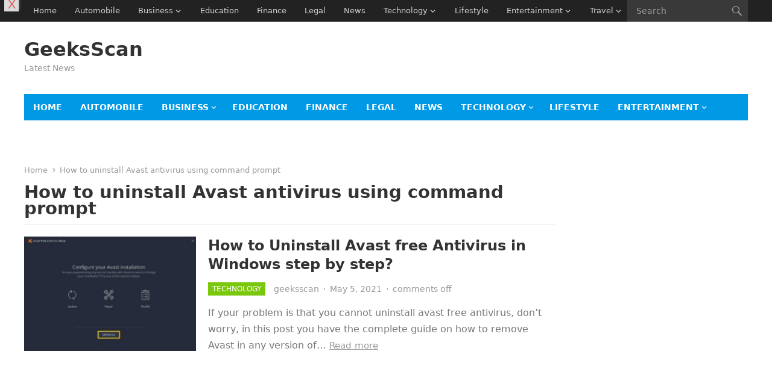

--- FILE ---
content_type: text/html; charset=UTF-8
request_url: https://www.geeksscan.com/tag/how-to-uninstall-avast-antivirus-using-command-prompt/
body_size: 26222
content:
<!DOCTYPE html>
<html lang="en-US">
<head>
<meta charset="UTF-8">
<meta name="viewport" content="width=device-width, initial-scale=1">
<meta http-equiv="X-UA-Compatible" content="IE=edge">
<meta name="HandheldFriendly" content="true">
<link rel="profile" href="https://gmpg.org/xfn/11">
<meta name='robots' content='index, follow, max-image-preview:large, max-snippet:-1, max-video-preview:-1' />

	<!-- This site is optimized with the Yoast SEO plugin v26.8 - https://yoast.com/product/yoast-seo-wordpress/ -->
	<title>How to uninstall Avast antivirus using command prompt Archives - GeeksScan</title>
	<link rel="canonical" href="https://www.geeksscan.com/tag/how-to-uninstall-avast-antivirus-using-command-prompt/" />
	<meta property="og:locale" content="en_US" />
	<meta property="og:type" content="article" />
	<meta property="og:title" content="How to uninstall Avast antivirus using command prompt Archives - GeeksScan" />
	<meta property="og:url" content="https://www.geeksscan.com/tag/how-to-uninstall-avast-antivirus-using-command-prompt/" />
	<meta property="og:site_name" content="GeeksScan" />
	<meta property="og:image" content="https://www.geeksscan.com/wp-content/uploads/2023/03/Best-Business-Data-Analysis-Tools-for-Beginners-1.jpg" />
	<meta property="og:image:width" content="1200" />
	<meta property="og:image:height" content="600" />
	<meta property="og:image:type" content="image/jpeg" />
	<meta name="twitter:card" content="summary_large_image" />
	<meta name="twitter:site" content="@getposttop" />
	<!-- / Yoast SEO plugin. -->


<link rel='dns-prefetch' href='//www.googletagmanager.com' />
<link rel='dns-prefetch' href='//pagead2.googlesyndication.com' />
<link rel='dns-prefetch' href='//fundingchoicesmessages.google.com' />
<link rel="alternate" type="application/rss+xml" title="GeeksScan &raquo; Feed" href="https://www.geeksscan.com/feed/" />
<link rel="alternate" type="application/rss+xml" title="GeeksScan &raquo; Comments Feed" href="https://www.geeksscan.com/comments/feed/" />
<link rel="alternate" type="application/rss+xml" title="GeeksScan &raquo; How to uninstall Avast antivirus using command prompt Tag Feed" href="https://www.geeksscan.com/tag/how-to-uninstall-avast-antivirus-using-command-prompt/feed/" />
<style id='wp-img-auto-sizes-contain-inline-css' type='text/css'>
img:is([sizes=auto i],[sizes^="auto," i]){contain-intrinsic-size:3000px 1500px}
/*# sourceURL=wp-img-auto-sizes-contain-inline-css */
</style>

<link rel='stylesheet' id='eaa-styles-css' href='https://www.geeksscan.com/wp-content/plugins/easy-adsense-ads-scripts-manager/assets/css/eaa-styles.css?ver=15311c3ec207db8cac37dc7ee95d0b84' type='text/css' media='all' />
<style id='wp-emoji-styles-inline-css' type='text/css'>

	img.wp-smiley, img.emoji {
		display: inline !important;
		border: none !important;
		box-shadow: none !important;
		height: 1em !important;
		width: 1em !important;
		margin: 0 0.07em !important;
		vertical-align: -0.1em !important;
		background: none !important;
		padding: 0 !important;
	}
/*# sourceURL=wp-emoji-styles-inline-css */
</style>
<link rel='stylesheet' id='wp-block-library-css' href='https://www.geeksscan.com/wp-includes/css/dist/block-library/style.min.css?ver=15311c3ec207db8cac37dc7ee95d0b84' type='text/css' media='all' />
<style id='wp-block-heading-inline-css' type='text/css'>
h1:where(.wp-block-heading).has-background,h2:where(.wp-block-heading).has-background,h3:where(.wp-block-heading).has-background,h4:where(.wp-block-heading).has-background,h5:where(.wp-block-heading).has-background,h6:where(.wp-block-heading).has-background{padding:1.25em 2.375em}h1.has-text-align-left[style*=writing-mode]:where([style*=vertical-lr]),h1.has-text-align-right[style*=writing-mode]:where([style*=vertical-rl]),h2.has-text-align-left[style*=writing-mode]:where([style*=vertical-lr]),h2.has-text-align-right[style*=writing-mode]:where([style*=vertical-rl]),h3.has-text-align-left[style*=writing-mode]:where([style*=vertical-lr]),h3.has-text-align-right[style*=writing-mode]:where([style*=vertical-rl]),h4.has-text-align-left[style*=writing-mode]:where([style*=vertical-lr]),h4.has-text-align-right[style*=writing-mode]:where([style*=vertical-rl]),h5.has-text-align-left[style*=writing-mode]:where([style*=vertical-lr]),h5.has-text-align-right[style*=writing-mode]:where([style*=vertical-rl]),h6.has-text-align-left[style*=writing-mode]:where([style*=vertical-lr]),h6.has-text-align-right[style*=writing-mode]:where([style*=vertical-rl]){rotate:180deg}
/*# sourceURL=https://www.geeksscan.com/wp-includes/blocks/heading/style.min.css */
</style>
<style id='wp-block-latest-posts-inline-css' type='text/css'>
.wp-block-latest-posts{box-sizing:border-box}.wp-block-latest-posts.alignleft{margin-right:2em}.wp-block-latest-posts.alignright{margin-left:2em}.wp-block-latest-posts.wp-block-latest-posts__list{list-style:none}.wp-block-latest-posts.wp-block-latest-posts__list li{clear:both;overflow-wrap:break-word}.wp-block-latest-posts.is-grid{display:flex;flex-wrap:wrap}.wp-block-latest-posts.is-grid li{margin:0 1.25em 1.25em 0;width:100%}@media (min-width:600px){.wp-block-latest-posts.columns-2 li{width:calc(50% - .625em)}.wp-block-latest-posts.columns-2 li:nth-child(2n){margin-right:0}.wp-block-latest-posts.columns-3 li{width:calc(33.33333% - .83333em)}.wp-block-latest-posts.columns-3 li:nth-child(3n){margin-right:0}.wp-block-latest-posts.columns-4 li{width:calc(25% - .9375em)}.wp-block-latest-posts.columns-4 li:nth-child(4n){margin-right:0}.wp-block-latest-posts.columns-5 li{width:calc(20% - 1em)}.wp-block-latest-posts.columns-5 li:nth-child(5n){margin-right:0}.wp-block-latest-posts.columns-6 li{width:calc(16.66667% - 1.04167em)}.wp-block-latest-posts.columns-6 li:nth-child(6n){margin-right:0}}:root :where(.wp-block-latest-posts.is-grid){padding:0}:root :where(.wp-block-latest-posts.wp-block-latest-posts__list){padding-left:0}.wp-block-latest-posts__post-author,.wp-block-latest-posts__post-date{display:block;font-size:.8125em}.wp-block-latest-posts__post-excerpt,.wp-block-latest-posts__post-full-content{margin-bottom:1em;margin-top:.5em}.wp-block-latest-posts__featured-image a{display:inline-block}.wp-block-latest-posts__featured-image img{height:auto;max-width:100%;width:auto}.wp-block-latest-posts__featured-image.alignleft{float:left;margin-right:1em}.wp-block-latest-posts__featured-image.alignright{float:right;margin-left:1em}.wp-block-latest-posts__featured-image.aligncenter{margin-bottom:1em;text-align:center}
/*# sourceURL=https://www.geeksscan.com/wp-includes/blocks/latest-posts/style.min.css */
</style>
<style id='wp-block-list-inline-css' type='text/css'>
ol,ul{box-sizing:border-box}:root :where(.wp-block-list.has-background){padding:1.25em 2.375em}
/*# sourceURL=https://www.geeksscan.com/wp-includes/blocks/list/style.min.css */
</style>
<style id='wp-block-tag-cloud-inline-css' type='text/css'>
.wp-block-tag-cloud{box-sizing:border-box}.wp-block-tag-cloud.aligncenter{justify-content:center;text-align:center}.wp-block-tag-cloud a{display:inline-block;margin-right:5px}.wp-block-tag-cloud span{display:inline-block;margin-left:5px;text-decoration:none}:root :where(.wp-block-tag-cloud.is-style-outline){display:flex;flex-wrap:wrap;gap:1ch}:root :where(.wp-block-tag-cloud.is-style-outline a){border:1px solid;font-size:unset!important;margin-right:0;padding:1ch 2ch;text-decoration:none!important}
/*# sourceURL=https://www.geeksscan.com/wp-includes/blocks/tag-cloud/style.min.css */
</style>
<style id='wp-block-paragraph-inline-css' type='text/css'>
.is-small-text{font-size:.875em}.is-regular-text{font-size:1em}.is-large-text{font-size:2.25em}.is-larger-text{font-size:3em}.has-drop-cap:not(:focus):first-letter{float:left;font-size:8.4em;font-style:normal;font-weight:100;line-height:.68;margin:.05em .1em 0 0;text-transform:uppercase}body.rtl .has-drop-cap:not(:focus):first-letter{float:none;margin-left:.1em}p.has-drop-cap.has-background{overflow:hidden}:root :where(p.has-background){padding:1.25em 2.375em}:where(p.has-text-color:not(.has-link-color)) a{color:inherit}p.has-text-align-left[style*="writing-mode:vertical-lr"],p.has-text-align-right[style*="writing-mode:vertical-rl"]{rotate:180deg}
/*# sourceURL=https://www.geeksscan.com/wp-includes/blocks/paragraph/style.min.css */
</style>
<style id='global-styles-inline-css' type='text/css'>
:root{--wp--preset--aspect-ratio--square: 1;--wp--preset--aspect-ratio--4-3: 4/3;--wp--preset--aspect-ratio--3-4: 3/4;--wp--preset--aspect-ratio--3-2: 3/2;--wp--preset--aspect-ratio--2-3: 2/3;--wp--preset--aspect-ratio--16-9: 16/9;--wp--preset--aspect-ratio--9-16: 9/16;--wp--preset--color--black: #000000;--wp--preset--color--cyan-bluish-gray: #abb8c3;--wp--preset--color--white: #ffffff;--wp--preset--color--pale-pink: #f78da7;--wp--preset--color--vivid-red: #cf2e2e;--wp--preset--color--luminous-vivid-orange: #ff6900;--wp--preset--color--luminous-vivid-amber: #fcb900;--wp--preset--color--light-green-cyan: #7bdcb5;--wp--preset--color--vivid-green-cyan: #00d084;--wp--preset--color--pale-cyan-blue: #8ed1fc;--wp--preset--color--vivid-cyan-blue: #0693e3;--wp--preset--color--vivid-purple: #9b51e0;--wp--preset--gradient--vivid-cyan-blue-to-vivid-purple: linear-gradient(135deg,rgb(6,147,227) 0%,rgb(155,81,224) 100%);--wp--preset--gradient--light-green-cyan-to-vivid-green-cyan: linear-gradient(135deg,rgb(122,220,180) 0%,rgb(0,208,130) 100%);--wp--preset--gradient--luminous-vivid-amber-to-luminous-vivid-orange: linear-gradient(135deg,rgb(252,185,0) 0%,rgb(255,105,0) 100%);--wp--preset--gradient--luminous-vivid-orange-to-vivid-red: linear-gradient(135deg,rgb(255,105,0) 0%,rgb(207,46,46) 100%);--wp--preset--gradient--very-light-gray-to-cyan-bluish-gray: linear-gradient(135deg,rgb(238,238,238) 0%,rgb(169,184,195) 100%);--wp--preset--gradient--cool-to-warm-spectrum: linear-gradient(135deg,rgb(74,234,220) 0%,rgb(151,120,209) 20%,rgb(207,42,186) 40%,rgb(238,44,130) 60%,rgb(251,105,98) 80%,rgb(254,248,76) 100%);--wp--preset--gradient--blush-light-purple: linear-gradient(135deg,rgb(255,206,236) 0%,rgb(152,150,240) 100%);--wp--preset--gradient--blush-bordeaux: linear-gradient(135deg,rgb(254,205,165) 0%,rgb(254,45,45) 50%,rgb(107,0,62) 100%);--wp--preset--gradient--luminous-dusk: linear-gradient(135deg,rgb(255,203,112) 0%,rgb(199,81,192) 50%,rgb(65,88,208) 100%);--wp--preset--gradient--pale-ocean: linear-gradient(135deg,rgb(255,245,203) 0%,rgb(182,227,212) 50%,rgb(51,167,181) 100%);--wp--preset--gradient--electric-grass: linear-gradient(135deg,rgb(202,248,128) 0%,rgb(113,206,126) 100%);--wp--preset--gradient--midnight: linear-gradient(135deg,rgb(2,3,129) 0%,rgb(40,116,252) 100%);--wp--preset--font-size--small: 13px;--wp--preset--font-size--medium: 20px;--wp--preset--font-size--large: 36px;--wp--preset--font-size--x-large: 42px;--wp--preset--spacing--20: 0.44rem;--wp--preset--spacing--30: 0.67rem;--wp--preset--spacing--40: 1rem;--wp--preset--spacing--50: 1.5rem;--wp--preset--spacing--60: 2.25rem;--wp--preset--spacing--70: 3.38rem;--wp--preset--spacing--80: 5.06rem;--wp--preset--shadow--natural: 6px 6px 9px rgba(0, 0, 0, 0.2);--wp--preset--shadow--deep: 12px 12px 50px rgba(0, 0, 0, 0.4);--wp--preset--shadow--sharp: 6px 6px 0px rgba(0, 0, 0, 0.2);--wp--preset--shadow--outlined: 6px 6px 0px -3px rgb(255, 255, 255), 6px 6px rgb(0, 0, 0);--wp--preset--shadow--crisp: 6px 6px 0px rgb(0, 0, 0);}:where(.is-layout-flex){gap: 0.5em;}:where(.is-layout-grid){gap: 0.5em;}body .is-layout-flex{display: flex;}.is-layout-flex{flex-wrap: wrap;align-items: center;}.is-layout-flex > :is(*, div){margin: 0;}body .is-layout-grid{display: grid;}.is-layout-grid > :is(*, div){margin: 0;}:where(.wp-block-columns.is-layout-flex){gap: 2em;}:where(.wp-block-columns.is-layout-grid){gap: 2em;}:where(.wp-block-post-template.is-layout-flex){gap: 1.25em;}:where(.wp-block-post-template.is-layout-grid){gap: 1.25em;}.has-black-color{color: var(--wp--preset--color--black) !important;}.has-cyan-bluish-gray-color{color: var(--wp--preset--color--cyan-bluish-gray) !important;}.has-white-color{color: var(--wp--preset--color--white) !important;}.has-pale-pink-color{color: var(--wp--preset--color--pale-pink) !important;}.has-vivid-red-color{color: var(--wp--preset--color--vivid-red) !important;}.has-luminous-vivid-orange-color{color: var(--wp--preset--color--luminous-vivid-orange) !important;}.has-luminous-vivid-amber-color{color: var(--wp--preset--color--luminous-vivid-amber) !important;}.has-light-green-cyan-color{color: var(--wp--preset--color--light-green-cyan) !important;}.has-vivid-green-cyan-color{color: var(--wp--preset--color--vivid-green-cyan) !important;}.has-pale-cyan-blue-color{color: var(--wp--preset--color--pale-cyan-blue) !important;}.has-vivid-cyan-blue-color{color: var(--wp--preset--color--vivid-cyan-blue) !important;}.has-vivid-purple-color{color: var(--wp--preset--color--vivid-purple) !important;}.has-black-background-color{background-color: var(--wp--preset--color--black) !important;}.has-cyan-bluish-gray-background-color{background-color: var(--wp--preset--color--cyan-bluish-gray) !important;}.has-white-background-color{background-color: var(--wp--preset--color--white) !important;}.has-pale-pink-background-color{background-color: var(--wp--preset--color--pale-pink) !important;}.has-vivid-red-background-color{background-color: var(--wp--preset--color--vivid-red) !important;}.has-luminous-vivid-orange-background-color{background-color: var(--wp--preset--color--luminous-vivid-orange) !important;}.has-luminous-vivid-amber-background-color{background-color: var(--wp--preset--color--luminous-vivid-amber) !important;}.has-light-green-cyan-background-color{background-color: var(--wp--preset--color--light-green-cyan) !important;}.has-vivid-green-cyan-background-color{background-color: var(--wp--preset--color--vivid-green-cyan) !important;}.has-pale-cyan-blue-background-color{background-color: var(--wp--preset--color--pale-cyan-blue) !important;}.has-vivid-cyan-blue-background-color{background-color: var(--wp--preset--color--vivid-cyan-blue) !important;}.has-vivid-purple-background-color{background-color: var(--wp--preset--color--vivid-purple) !important;}.has-black-border-color{border-color: var(--wp--preset--color--black) !important;}.has-cyan-bluish-gray-border-color{border-color: var(--wp--preset--color--cyan-bluish-gray) !important;}.has-white-border-color{border-color: var(--wp--preset--color--white) !important;}.has-pale-pink-border-color{border-color: var(--wp--preset--color--pale-pink) !important;}.has-vivid-red-border-color{border-color: var(--wp--preset--color--vivid-red) !important;}.has-luminous-vivid-orange-border-color{border-color: var(--wp--preset--color--luminous-vivid-orange) !important;}.has-luminous-vivid-amber-border-color{border-color: var(--wp--preset--color--luminous-vivid-amber) !important;}.has-light-green-cyan-border-color{border-color: var(--wp--preset--color--light-green-cyan) !important;}.has-vivid-green-cyan-border-color{border-color: var(--wp--preset--color--vivid-green-cyan) !important;}.has-pale-cyan-blue-border-color{border-color: var(--wp--preset--color--pale-cyan-blue) !important;}.has-vivid-cyan-blue-border-color{border-color: var(--wp--preset--color--vivid-cyan-blue) !important;}.has-vivid-purple-border-color{border-color: var(--wp--preset--color--vivid-purple) !important;}.has-vivid-cyan-blue-to-vivid-purple-gradient-background{background: var(--wp--preset--gradient--vivid-cyan-blue-to-vivid-purple) !important;}.has-light-green-cyan-to-vivid-green-cyan-gradient-background{background: var(--wp--preset--gradient--light-green-cyan-to-vivid-green-cyan) !important;}.has-luminous-vivid-amber-to-luminous-vivid-orange-gradient-background{background: var(--wp--preset--gradient--luminous-vivid-amber-to-luminous-vivid-orange) !important;}.has-luminous-vivid-orange-to-vivid-red-gradient-background{background: var(--wp--preset--gradient--luminous-vivid-orange-to-vivid-red) !important;}.has-very-light-gray-to-cyan-bluish-gray-gradient-background{background: var(--wp--preset--gradient--very-light-gray-to-cyan-bluish-gray) !important;}.has-cool-to-warm-spectrum-gradient-background{background: var(--wp--preset--gradient--cool-to-warm-spectrum) !important;}.has-blush-light-purple-gradient-background{background: var(--wp--preset--gradient--blush-light-purple) !important;}.has-blush-bordeaux-gradient-background{background: var(--wp--preset--gradient--blush-bordeaux) !important;}.has-luminous-dusk-gradient-background{background: var(--wp--preset--gradient--luminous-dusk) !important;}.has-pale-ocean-gradient-background{background: var(--wp--preset--gradient--pale-ocean) !important;}.has-electric-grass-gradient-background{background: var(--wp--preset--gradient--electric-grass) !important;}.has-midnight-gradient-background{background: var(--wp--preset--gradient--midnight) !important;}.has-small-font-size{font-size: var(--wp--preset--font-size--small) !important;}.has-medium-font-size{font-size: var(--wp--preset--font-size--medium) !important;}.has-large-font-size{font-size: var(--wp--preset--font-size--large) !important;}.has-x-large-font-size{font-size: var(--wp--preset--font-size--x-large) !important;}
/*# sourceURL=global-styles-inline-css */
</style>

<style id='classic-theme-styles-inline-css' type='text/css'>
/*! This file is auto-generated */
.wp-block-button__link{color:#fff;background-color:#32373c;border-radius:9999px;box-shadow:none;text-decoration:none;padding:calc(.667em + 2px) calc(1.333em + 2px);font-size:1.125em}.wp-block-file__button{background:#32373c;color:#fff;text-decoration:none}
/*# sourceURL=/wp-includes/css/classic-themes.min.css */
</style>
<link rel='stylesheet' id='dashicons-css' href='https://www.geeksscan.com/wp-includes/css/dashicons.min.css?ver=15311c3ec207db8cac37dc7ee95d0b84' type='text/css' media='all' />
<link rel='stylesheet' id='admin-bar-css' href='https://www.geeksscan.com/wp-includes/css/admin-bar.min.css?ver=15311c3ec207db8cac37dc7ee95d0b84' type='text/css' media='all' />
<style id='admin-bar-inline-css' type='text/css'>

    /* Hide CanvasJS credits for P404 charts specifically */
    #p404RedirectChart .canvasjs-chart-credit {
        display: none !important;
    }
    
    #p404RedirectChart canvas {
        border-radius: 6px;
    }

    .p404-redirect-adminbar-weekly-title {
        font-weight: bold;
        font-size: 14px;
        color: #fff;
        margin-bottom: 6px;
    }

    #wpadminbar #wp-admin-bar-p404_free_top_button .ab-icon:before {
        content: "\f103";
        color: #dc3545;
        top: 3px;
    }
    
    #wp-admin-bar-p404_free_top_button .ab-item {
        min-width: 80px !important;
        padding: 0px !important;
    }
    
    /* Ensure proper positioning and z-index for P404 dropdown */
    .p404-redirect-adminbar-dropdown-wrap { 
        min-width: 0; 
        padding: 0;
        position: static !important;
    }
    
    #wpadminbar #wp-admin-bar-p404_free_top_button_dropdown {
        position: static !important;
    }
    
    #wpadminbar #wp-admin-bar-p404_free_top_button_dropdown .ab-item {
        padding: 0 !important;
        margin: 0 !important;
    }
    
    .p404-redirect-dropdown-container {
        min-width: 340px;
        padding: 18px 18px 12px 18px;
        background: #23282d !important;
        color: #fff;
        border-radius: 12px;
        box-shadow: 0 8px 32px rgba(0,0,0,0.25);
        margin-top: 10px;
        position: relative !important;
        z-index: 999999 !important;
        display: block !important;
        border: 1px solid #444;
    }
    
    /* Ensure P404 dropdown appears on hover */
    #wpadminbar #wp-admin-bar-p404_free_top_button .p404-redirect-dropdown-container { 
        display: none !important;
    }
    
    #wpadminbar #wp-admin-bar-p404_free_top_button:hover .p404-redirect-dropdown-container { 
        display: block !important;
    }
    
    #wpadminbar #wp-admin-bar-p404_free_top_button:hover #wp-admin-bar-p404_free_top_button_dropdown .p404-redirect-dropdown-container {
        display: block !important;
    }
    
    .p404-redirect-card {
        background: #2c3338;
        border-radius: 8px;
        padding: 18px 18px 12px 18px;
        box-shadow: 0 2px 8px rgba(0,0,0,0.07);
        display: flex;
        flex-direction: column;
        align-items: flex-start;
        border: 1px solid #444;
    }
    
    .p404-redirect-btn {
        display: inline-block;
        background: #dc3545;
        color: #fff !important;
        font-weight: bold;
        padding: 5px 22px;
        border-radius: 8px;
        text-decoration: none;
        font-size: 17px;
        transition: background 0.2s, box-shadow 0.2s;
        margin-top: 8px;
        box-shadow: 0 2px 8px rgba(220,53,69,0.15);
        text-align: center;
        line-height: 1.6;
    }
    
    .p404-redirect-btn:hover {
        background: #c82333;
        color: #fff !important;
        box-shadow: 0 4px 16px rgba(220,53,69,0.25);
    }
    
    /* Prevent conflicts with other admin bar dropdowns */
    #wpadminbar .ab-top-menu > li:hover > .ab-item,
    #wpadminbar .ab-top-menu > li.hover > .ab-item {
        z-index: auto;
    }
    
    #wpadminbar #wp-admin-bar-p404_free_top_button:hover > .ab-item {
        z-index: 999998 !important;
    }
    
/*# sourceURL=admin-bar-inline-css */
</style>
<link rel='stylesheet' id='saswp-rf-style-css' href='https://www.geeksscan.com/wp-content/plugins/schema-and-structured-data-for-wp/admin_section/css/saswp-review-feature-front.min.css?ver=1.54.2' type='text/css' media='all' />
<link rel='stylesheet' id='saswp-frontend-css-css' href='https://www.geeksscan.com/wp-content/plugins/schema-and-structured-data-for-wp/admin_section/css/saswp-frontend.min.css?ver=1.54.2' type='text/css' media='all' />
<link rel='stylesheet' id='jquery-rateyo-min-css-css' href='https://www.geeksscan.com/wp-content/plugins/schema-and-structured-data-for-wp/admin_section/css/jquery.rateyo.min.css?ver=1.54.2' type='text/css' media='all' />
<link rel='stylesheet' id='ez-toc-css' href='https://www.geeksscan.com/wp-content/plugins/easy-table-of-contents/assets/css/screen.min.css?ver=2.0.80' type='text/css' media='all' />
<style id='ez-toc-inline-css' type='text/css'>
div#ez-toc-container .ez-toc-title {font-size: 120%;}div#ez-toc-container .ez-toc-title {font-weight: 500;}div#ez-toc-container ul li , div#ez-toc-container ul li a {font-size: 95%;}div#ez-toc-container ul li , div#ez-toc-container ul li a {font-weight: 500;}div#ez-toc-container nav ul ul li {font-size: 90%;}.ez-toc-box-title {font-weight: bold; margin-bottom: 10px; text-align: center; text-transform: uppercase; letter-spacing: 1px; color: #666; padding-bottom: 5px;position:absolute;top:-4%;left:5%;background-color: inherit;transition: top 0.3s ease;}.ez-toc-box-title.toc-closed {top:-25%;}
.ez-toc-container-direction {direction: ltr;}.ez-toc-counter ul {direction: ltr;counter-reset: item ;}.ez-toc-counter nav ul li a::before {content: counter(item, numeric) '. ';margin-right: .2em; counter-increment: item;flex-grow: 0;flex-shrink: 0;float: left; }.ez-toc-widget-direction {direction: ltr;}.ez-toc-widget-container ul {direction: ltr;counter-reset: item ;}.ez-toc-widget-container nav ul li a::before {content: counter(item, numeric) '. ';margin-right: .2em; counter-increment: item;flex-grow: 0;flex-shrink: 0;float: left; }
/*# sourceURL=ez-toc-inline-css */
</style>
<link rel='stylesheet' id='genericons-style-css' href='https://www.geeksscan.com/wp-content/themes/enjoynews/genericons/genericons.css?ver=15311c3ec207db8cac37dc7ee95d0b84' type='text/css' media='all' />
<link rel='stylesheet' id='enjoynews-style-css' href='https://www.geeksscan.com/wp-content/themes/enjoynews/style.css?ver=20241111' type='text/css' media='all' />
<link rel='stylesheet' id='enjoynews-responsive-style-css' href='https://www.geeksscan.com/wp-content/themes/enjoynews/responsive.css?ver=20241111' type='text/css' media='all' />
<script type="text/javascript" src="https://www.geeksscan.com/wp-includes/js/jquery/jquery.min.js?ver=3.7.1" id="jquery-core-js"></script>
<script type="text/javascript" src="https://www.geeksscan.com/wp-includes/js/jquery/jquery-migrate.min.js?ver=3.4.1" id="jquery-migrate-js"></script>
<script type="text/javascript" src="https://www.geeksscan.com/wp-content/plugins/easy-adsense-ads-scripts-manager/assets/js/eaa-scripts.js?ver=15311c3ec207db8cac37dc7ee95d0b84" id="eaa-scripts-js"></script>

<!-- Google tag (gtag.js) snippet added by Site Kit -->
<!-- Google Analytics snippet added by Site Kit -->
<script type="text/javascript" src="https://www.googletagmanager.com/gtag/js?id=GT-TBWHH2Z" id="google_gtagjs-js" async></script>
<script type="text/javascript" id="google_gtagjs-js-after">
/* <![CDATA[ */
window.dataLayer = window.dataLayer || [];function gtag(){dataLayer.push(arguments);}
gtag("set","linker",{"domains":["www.geeksscan.com"]});
gtag("js", new Date());
gtag("set", "developer_id.dZTNiMT", true);
gtag("config", "GT-TBWHH2Z");
//# sourceURL=google_gtagjs-js-after
/* ]]> */
</script>
<link rel="https://api.w.org/" href="https://www.geeksscan.com/wp-json/" /><link rel="alternate" title="JSON" type="application/json" href="https://www.geeksscan.com/wp-json/wp/v2/tags/25113" /><meta name="generator" content="Site Kit by Google 1.170.0" />
<!-- Google AdSense meta tags added by Site Kit -->
<meta name="google-adsense-platform-account" content="ca-host-pub-2644536267352236">
<meta name="google-adsense-platform-domain" content="sitekit.withgoogle.com">
<!-- End Google AdSense meta tags added by Site Kit -->

<!-- Google AdSense snippet added by Site Kit -->
<script type="text/javascript" async="async" src="https://pagead2.googlesyndication.com/pagead/js/adsbygoogle.js?client=ca-pub-5791856760381883&amp;host=ca-host-pub-2644536267352236" crossorigin="anonymous"></script>

<!-- End Google AdSense snippet added by Site Kit -->

<!-- Google AdSense Ad Blocking Recovery snippet added by Site Kit -->
<script async src="https://fundingchoicesmessages.google.com/i/pub-5791856760381883?ers=1" nonce="B8IIe7U6_wQpr7KjvKk9mw"></script><script nonce="B8IIe7U6_wQpr7KjvKk9mw">(function() {function signalGooglefcPresent() {if (!window.frames['googlefcPresent']) {if (document.body) {const iframe = document.createElement('iframe'); iframe.style = 'width: 0; height: 0; border: none; z-index: -1000; left: -1000px; top: -1000px;'; iframe.style.display = 'none'; iframe.name = 'googlefcPresent'; document.body.appendChild(iframe);} else {setTimeout(signalGooglefcPresent, 0);}}}signalGooglefcPresent();})();</script>
<!-- End Google AdSense Ad Blocking Recovery snippet added by Site Kit -->

<!-- Google AdSense Ad Blocking Recovery Error Protection snippet added by Site Kit -->
<script>(function(){'use strict';function aa(a){var b=0;return function(){return b<a.length?{done:!1,value:a[b++]}:{done:!0}}}var ba="function"==typeof Object.defineProperties?Object.defineProperty:function(a,b,c){if(a==Array.prototype||a==Object.prototype)return a;a[b]=c.value;return a};
function ea(a){a=["object"==typeof globalThis&&globalThis,a,"object"==typeof window&&window,"object"==typeof self&&self,"object"==typeof global&&global];for(var b=0;b<a.length;++b){var c=a[b];if(c&&c.Math==Math)return c}throw Error("Cannot find global object");}var fa=ea(this);function ha(a,b){if(b)a:{var c=fa;a=a.split(".");for(var d=0;d<a.length-1;d++){var e=a[d];if(!(e in c))break a;c=c[e]}a=a[a.length-1];d=c[a];b=b(d);b!=d&&null!=b&&ba(c,a,{configurable:!0,writable:!0,value:b})}}
var ia="function"==typeof Object.create?Object.create:function(a){function b(){}b.prototype=a;return new b},l;if("function"==typeof Object.setPrototypeOf)l=Object.setPrototypeOf;else{var m;a:{var ja={a:!0},ka={};try{ka.__proto__=ja;m=ka.a;break a}catch(a){}m=!1}l=m?function(a,b){a.__proto__=b;if(a.__proto__!==b)throw new TypeError(a+" is not extensible");return a}:null}var la=l;
function n(a,b){a.prototype=ia(b.prototype);a.prototype.constructor=a;if(la)la(a,b);else for(var c in b)if("prototype"!=c)if(Object.defineProperties){var d=Object.getOwnPropertyDescriptor(b,c);d&&Object.defineProperty(a,c,d)}else a[c]=b[c];a.A=b.prototype}function ma(){for(var a=Number(this),b=[],c=a;c<arguments.length;c++)b[c-a]=arguments[c];return b}
var na="function"==typeof Object.assign?Object.assign:function(a,b){for(var c=1;c<arguments.length;c++){var d=arguments[c];if(d)for(var e in d)Object.prototype.hasOwnProperty.call(d,e)&&(a[e]=d[e])}return a};ha("Object.assign",function(a){return a||na});/*

 Copyright The Closure Library Authors.
 SPDX-License-Identifier: Apache-2.0
*/
var p=this||self;function q(a){return a};var t,u;a:{for(var oa=["CLOSURE_FLAGS"],v=p,x=0;x<oa.length;x++)if(v=v[oa[x]],null==v){u=null;break a}u=v}var pa=u&&u[610401301];t=null!=pa?pa:!1;var z,qa=p.navigator;z=qa?qa.userAgentData||null:null;function A(a){return t?z?z.brands.some(function(b){return(b=b.brand)&&-1!=b.indexOf(a)}):!1:!1}function B(a){var b;a:{if(b=p.navigator)if(b=b.userAgent)break a;b=""}return-1!=b.indexOf(a)};function C(){return t?!!z&&0<z.brands.length:!1}function D(){return C()?A("Chromium"):(B("Chrome")||B("CriOS"))&&!(C()?0:B("Edge"))||B("Silk")};var ra=C()?!1:B("Trident")||B("MSIE");!B("Android")||D();D();B("Safari")&&(D()||(C()?0:B("Coast"))||(C()?0:B("Opera"))||(C()?0:B("Edge"))||(C()?A("Microsoft Edge"):B("Edg/"))||C()&&A("Opera"));var sa={},E=null;var ta="undefined"!==typeof Uint8Array,ua=!ra&&"function"===typeof btoa;var F="function"===typeof Symbol&&"symbol"===typeof Symbol()?Symbol():void 0,G=F?function(a,b){a[F]|=b}:function(a,b){void 0!==a.g?a.g|=b:Object.defineProperties(a,{g:{value:b,configurable:!0,writable:!0,enumerable:!1}})};function va(a){var b=H(a);1!==(b&1)&&(Object.isFrozen(a)&&(a=Array.prototype.slice.call(a)),I(a,b|1))}
var H=F?function(a){return a[F]|0}:function(a){return a.g|0},J=F?function(a){return a[F]}:function(a){return a.g},I=F?function(a,b){a[F]=b}:function(a,b){void 0!==a.g?a.g=b:Object.defineProperties(a,{g:{value:b,configurable:!0,writable:!0,enumerable:!1}})};function wa(){var a=[];G(a,1);return a}function xa(a,b){I(b,(a|0)&-99)}function K(a,b){I(b,(a|34)&-73)}function L(a){a=a>>11&1023;return 0===a?536870912:a};var M={};function N(a){return null!==a&&"object"===typeof a&&!Array.isArray(a)&&a.constructor===Object}var O,ya=[];I(ya,39);O=Object.freeze(ya);var P;function Q(a,b){P=b;a=new a(b);P=void 0;return a}
function R(a,b,c){null==a&&(a=P);P=void 0;if(null==a){var d=96;c?(a=[c],d|=512):a=[];b&&(d=d&-2095105|(b&1023)<<11)}else{if(!Array.isArray(a))throw Error();d=H(a);if(d&64)return a;d|=64;if(c&&(d|=512,c!==a[0]))throw Error();a:{c=a;var e=c.length;if(e){var f=e-1,g=c[f];if(N(g)){d|=256;b=(d>>9&1)-1;e=f-b;1024<=e&&(za(c,b,g),e=1023);d=d&-2095105|(e&1023)<<11;break a}}b&&(g=(d>>9&1)-1,b=Math.max(b,e-g),1024<b&&(za(c,g,{}),d|=256,b=1023),d=d&-2095105|(b&1023)<<11)}}I(a,d);return a}
function za(a,b,c){for(var d=1023+b,e=a.length,f=d;f<e;f++){var g=a[f];null!=g&&g!==c&&(c[f-b]=g)}a.length=d+1;a[d]=c};function Aa(a){switch(typeof a){case "number":return isFinite(a)?a:String(a);case "boolean":return a?1:0;case "object":if(a&&!Array.isArray(a)&&ta&&null!=a&&a instanceof Uint8Array){if(ua){for(var b="",c=0,d=a.length-10240;c<d;)b+=String.fromCharCode.apply(null,a.subarray(c,c+=10240));b+=String.fromCharCode.apply(null,c?a.subarray(c):a);a=btoa(b)}else{void 0===b&&(b=0);if(!E){E={};c="ABCDEFGHIJKLMNOPQRSTUVWXYZabcdefghijklmnopqrstuvwxyz0123456789".split("");d=["+/=","+/","-_=","-_.","-_"];for(var e=
0;5>e;e++){var f=c.concat(d[e].split(""));sa[e]=f;for(var g=0;g<f.length;g++){var h=f[g];void 0===E[h]&&(E[h]=g)}}}b=sa[b];c=Array(Math.floor(a.length/3));d=b[64]||"";for(e=f=0;f<a.length-2;f+=3){var k=a[f],w=a[f+1];h=a[f+2];g=b[k>>2];k=b[(k&3)<<4|w>>4];w=b[(w&15)<<2|h>>6];h=b[h&63];c[e++]=g+k+w+h}g=0;h=d;switch(a.length-f){case 2:g=a[f+1],h=b[(g&15)<<2]||d;case 1:a=a[f],c[e]=b[a>>2]+b[(a&3)<<4|g>>4]+h+d}a=c.join("")}return a}}return a};function Ba(a,b,c){a=Array.prototype.slice.call(a);var d=a.length,e=b&256?a[d-1]:void 0;d+=e?-1:0;for(b=b&512?1:0;b<d;b++)a[b]=c(a[b]);if(e){b=a[b]={};for(var f in e)Object.prototype.hasOwnProperty.call(e,f)&&(b[f]=c(e[f]))}return a}function Da(a,b,c,d,e,f){if(null!=a){if(Array.isArray(a))a=e&&0==a.length&&H(a)&1?void 0:f&&H(a)&2?a:Ea(a,b,c,void 0!==d,e,f);else if(N(a)){var g={},h;for(h in a)Object.prototype.hasOwnProperty.call(a,h)&&(g[h]=Da(a[h],b,c,d,e,f));a=g}else a=b(a,d);return a}}
function Ea(a,b,c,d,e,f){var g=d||c?H(a):0;d=d?!!(g&32):void 0;a=Array.prototype.slice.call(a);for(var h=0;h<a.length;h++)a[h]=Da(a[h],b,c,d,e,f);c&&c(g,a);return a}function Fa(a){return a.s===M?a.toJSON():Aa(a)};function Ga(a,b,c){c=void 0===c?K:c;if(null!=a){if(ta&&a instanceof Uint8Array)return b?a:new Uint8Array(a);if(Array.isArray(a)){var d=H(a);if(d&2)return a;if(b&&!(d&64)&&(d&32||0===d))return I(a,d|34),a;a=Ea(a,Ga,d&4?K:c,!0,!1,!0);b=H(a);b&4&&b&2&&Object.freeze(a);return a}a.s===M&&(b=a.h,c=J(b),a=c&2?a:Q(a.constructor,Ha(b,c,!0)));return a}}function Ha(a,b,c){var d=c||b&2?K:xa,e=!!(b&32);a=Ba(a,b,function(f){return Ga(f,e,d)});G(a,32|(c?2:0));return a};function Ia(a,b){a=a.h;return Ja(a,J(a),b)}function Ja(a,b,c,d){if(-1===c)return null;if(c>=L(b)){if(b&256)return a[a.length-1][c]}else{var e=a.length;if(d&&b&256&&(d=a[e-1][c],null!=d))return d;b=c+((b>>9&1)-1);if(b<e)return a[b]}}function Ka(a,b,c,d,e){var f=L(b);if(c>=f||e){e=b;if(b&256)f=a[a.length-1];else{if(null==d)return;f=a[f+((b>>9&1)-1)]={};e|=256}f[c]=d;e&=-1025;e!==b&&I(a,e)}else a[c+((b>>9&1)-1)]=d,b&256&&(d=a[a.length-1],c in d&&delete d[c]),b&1024&&I(a,b&-1025)}
function La(a,b){var c=Ma;var d=void 0===d?!1:d;var e=a.h;var f=J(e),g=Ja(e,f,b,d);var h=!1;if(null==g||"object"!==typeof g||(h=Array.isArray(g))||g.s!==M)if(h){var k=h=H(g);0===k&&(k|=f&32);k|=f&2;k!==h&&I(g,k);c=new c(g)}else c=void 0;else c=g;c!==g&&null!=c&&Ka(e,f,b,c,d);e=c;if(null==e)return e;a=a.h;f=J(a);f&2||(g=e,c=g.h,h=J(c),g=h&2?Q(g.constructor,Ha(c,h,!1)):g,g!==e&&(e=g,Ka(a,f,b,e,d)));return e}function Na(a,b){a=Ia(a,b);return null==a||"string"===typeof a?a:void 0}
function Oa(a,b){a=Ia(a,b);return null!=a?a:0}function S(a,b){a=Na(a,b);return null!=a?a:""};function T(a,b,c){this.h=R(a,b,c)}T.prototype.toJSON=function(){var a=Ea(this.h,Fa,void 0,void 0,!1,!1);return Pa(this,a,!0)};T.prototype.s=M;T.prototype.toString=function(){return Pa(this,this.h,!1).toString()};
function Pa(a,b,c){var d=a.constructor.v,e=L(J(c?a.h:b)),f=!1;if(d){if(!c){b=Array.prototype.slice.call(b);var g;if(b.length&&N(g=b[b.length-1]))for(f=0;f<d.length;f++)if(d[f]>=e){Object.assign(b[b.length-1]={},g);break}f=!0}e=b;c=!c;g=J(a.h);a=L(g);g=(g>>9&1)-1;for(var h,k,w=0;w<d.length;w++)if(k=d[w],k<a){k+=g;var r=e[k];null==r?e[k]=c?O:wa():c&&r!==O&&va(r)}else h||(r=void 0,e.length&&N(r=e[e.length-1])?h=r:e.push(h={})),r=h[k],null==h[k]?h[k]=c?O:wa():c&&r!==O&&va(r)}d=b.length;if(!d)return b;
var Ca;if(N(h=b[d-1])){a:{var y=h;e={};c=!1;for(var ca in y)Object.prototype.hasOwnProperty.call(y,ca)&&(a=y[ca],Array.isArray(a)&&a!=a&&(c=!0),null!=a?e[ca]=a:c=!0);if(c){for(var rb in e){y=e;break a}y=null}}y!=h&&(Ca=!0);d--}for(;0<d;d--){h=b[d-1];if(null!=h)break;var cb=!0}if(!Ca&&!cb)return b;var da;f?da=b:da=Array.prototype.slice.call(b,0,d);b=da;f&&(b.length=d);y&&b.push(y);return b};function Qa(a){return function(b){if(null==b||""==b)b=new a;else{b=JSON.parse(b);if(!Array.isArray(b))throw Error(void 0);G(b,32);b=Q(a,b)}return b}};function Ra(a){this.h=R(a)}n(Ra,T);var Sa=Qa(Ra);var U;function V(a){this.g=a}V.prototype.toString=function(){return this.g+""};var Ta={};function Ua(){return Math.floor(2147483648*Math.random()).toString(36)+Math.abs(Math.floor(2147483648*Math.random())^Date.now()).toString(36)};function Va(a,b){b=String(b);"application/xhtml+xml"===a.contentType&&(b=b.toLowerCase());return a.createElement(b)}function Wa(a){this.g=a||p.document||document}Wa.prototype.appendChild=function(a,b){a.appendChild(b)};/*

 SPDX-License-Identifier: Apache-2.0
*/
function Xa(a,b){a.src=b instanceof V&&b.constructor===V?b.g:"type_error:TrustedResourceUrl";var c,d;(c=(b=null==(d=(c=(a.ownerDocument&&a.ownerDocument.defaultView||window).document).querySelector)?void 0:d.call(c,"script[nonce]"))?b.nonce||b.getAttribute("nonce")||"":"")&&a.setAttribute("nonce",c)};function Ya(a){a=void 0===a?document:a;return a.createElement("script")};function Za(a,b,c,d,e,f){try{var g=a.g,h=Ya(g);h.async=!0;Xa(h,b);g.head.appendChild(h);h.addEventListener("load",function(){e();d&&g.head.removeChild(h)});h.addEventListener("error",function(){0<c?Za(a,b,c-1,d,e,f):(d&&g.head.removeChild(h),f())})}catch(k){f()}};var $a=p.atob("aHR0cHM6Ly93d3cuZ3N0YXRpYy5jb20vaW1hZ2VzL2ljb25zL21hdGVyaWFsL3N5c3RlbS8xeC93YXJuaW5nX2FtYmVyXzI0ZHAucG5n"),ab=p.atob("WW91IGFyZSBzZWVpbmcgdGhpcyBtZXNzYWdlIGJlY2F1c2UgYWQgb3Igc2NyaXB0IGJsb2NraW5nIHNvZnR3YXJlIGlzIGludGVyZmVyaW5nIHdpdGggdGhpcyBwYWdlLg=="),bb=p.atob("RGlzYWJsZSBhbnkgYWQgb3Igc2NyaXB0IGJsb2NraW5nIHNvZnR3YXJlLCB0aGVuIHJlbG9hZCB0aGlzIHBhZ2Uu");function db(a,b,c){this.i=a;this.l=new Wa(this.i);this.g=null;this.j=[];this.m=!1;this.u=b;this.o=c}
function eb(a){if(a.i.body&&!a.m){var b=function(){fb(a);p.setTimeout(function(){return gb(a,3)},50)};Za(a.l,a.u,2,!0,function(){p[a.o]||b()},b);a.m=!0}}
function fb(a){for(var b=W(1,5),c=0;c<b;c++){var d=X(a);a.i.body.appendChild(d);a.j.push(d)}b=X(a);b.style.bottom="0";b.style.left="0";b.style.position="fixed";b.style.width=W(100,110).toString()+"%";b.style.zIndex=W(2147483544,2147483644).toString();b.style["background-color"]=hb(249,259,242,252,219,229);b.style["box-shadow"]="0 0 12px #888";b.style.color=hb(0,10,0,10,0,10);b.style.display="flex";b.style["justify-content"]="center";b.style["font-family"]="Roboto, Arial";c=X(a);c.style.width=W(80,
85).toString()+"%";c.style.maxWidth=W(750,775).toString()+"px";c.style.margin="24px";c.style.display="flex";c.style["align-items"]="flex-start";c.style["justify-content"]="center";d=Va(a.l.g,"IMG");d.className=Ua();d.src=$a;d.alt="Warning icon";d.style.height="24px";d.style.width="24px";d.style["padding-right"]="16px";var e=X(a),f=X(a);f.style["font-weight"]="bold";f.textContent=ab;var g=X(a);g.textContent=bb;Y(a,e,f);Y(a,e,g);Y(a,c,d);Y(a,c,e);Y(a,b,c);a.g=b;a.i.body.appendChild(a.g);b=W(1,5);for(c=
0;c<b;c++)d=X(a),a.i.body.appendChild(d),a.j.push(d)}function Y(a,b,c){for(var d=W(1,5),e=0;e<d;e++){var f=X(a);b.appendChild(f)}b.appendChild(c);c=W(1,5);for(d=0;d<c;d++)e=X(a),b.appendChild(e)}function W(a,b){return Math.floor(a+Math.random()*(b-a))}function hb(a,b,c,d,e,f){return"rgb("+W(Math.max(a,0),Math.min(b,255)).toString()+","+W(Math.max(c,0),Math.min(d,255)).toString()+","+W(Math.max(e,0),Math.min(f,255)).toString()+")"}function X(a){a=Va(a.l.g,"DIV");a.className=Ua();return a}
function gb(a,b){0>=b||null!=a.g&&0!=a.g.offsetHeight&&0!=a.g.offsetWidth||(ib(a),fb(a),p.setTimeout(function(){return gb(a,b-1)},50))}
function ib(a){var b=a.j;var c="undefined"!=typeof Symbol&&Symbol.iterator&&b[Symbol.iterator];if(c)b=c.call(b);else if("number"==typeof b.length)b={next:aa(b)};else throw Error(String(b)+" is not an iterable or ArrayLike");for(c=b.next();!c.done;c=b.next())(c=c.value)&&c.parentNode&&c.parentNode.removeChild(c);a.j=[];(b=a.g)&&b.parentNode&&b.parentNode.removeChild(b);a.g=null};function jb(a,b,c,d,e){function f(k){document.body?g(document.body):0<k?p.setTimeout(function(){f(k-1)},e):b()}function g(k){k.appendChild(h);p.setTimeout(function(){h?(0!==h.offsetHeight&&0!==h.offsetWidth?b():a(),h.parentNode&&h.parentNode.removeChild(h)):a()},d)}var h=kb(c);f(3)}function kb(a){var b=document.createElement("div");b.className=a;b.style.width="1px";b.style.height="1px";b.style.position="absolute";b.style.left="-10000px";b.style.top="-10000px";b.style.zIndex="-10000";return b};function Ma(a){this.h=R(a)}n(Ma,T);function lb(a){this.h=R(a)}n(lb,T);var mb=Qa(lb);function nb(a){a=Na(a,4)||"";if(void 0===U){var b=null;var c=p.trustedTypes;if(c&&c.createPolicy){try{b=c.createPolicy("goog#html",{createHTML:q,createScript:q,createScriptURL:q})}catch(d){p.console&&p.console.error(d.message)}U=b}else U=b}a=(b=U)?b.createScriptURL(a):a;return new V(a,Ta)};function ob(a,b){this.m=a;this.o=new Wa(a.document);this.g=b;this.j=S(this.g,1);this.u=nb(La(this.g,2));this.i=!1;b=nb(La(this.g,13));this.l=new db(a.document,b,S(this.g,12))}ob.prototype.start=function(){pb(this)};
function pb(a){qb(a);Za(a.o,a.u,3,!1,function(){a:{var b=a.j;var c=p.btoa(b);if(c=p[c]){try{var d=Sa(p.atob(c))}catch(e){b=!1;break a}b=b===Na(d,1)}else b=!1}b?Z(a,S(a.g,14)):(Z(a,S(a.g,8)),eb(a.l))},function(){jb(function(){Z(a,S(a.g,7));eb(a.l)},function(){return Z(a,S(a.g,6))},S(a.g,9),Oa(a.g,10),Oa(a.g,11))})}function Z(a,b){a.i||(a.i=!0,a=new a.m.XMLHttpRequest,a.open("GET",b,!0),a.send())}function qb(a){var b=p.btoa(a.j);a.m[b]&&Z(a,S(a.g,5))};(function(a,b){p[a]=function(){var c=ma.apply(0,arguments);p[a]=function(){};b.apply(null,c)}})("__h82AlnkH6D91__",function(a){"function"===typeof window.atob&&(new ob(window,mb(window.atob(a)))).start()});}).call(this);

window.__h82AlnkH6D91__("[base64]/[base64]/[base64]/[base64]");</script>
<!-- End Google AdSense Ad Blocking Recovery Error Protection snippet added by Site Kit -->
<link rel="icon" href="https://www.geeksscan.com/wp-content/uploads/2020/01/cropped-logo-32x32.jpg" sizes="32x32" />
<link rel="icon" href="https://www.geeksscan.com/wp-content/uploads/2020/01/cropped-logo-192x192.jpg" sizes="192x192" />
<link rel="apple-touch-icon" href="https://www.geeksscan.com/wp-content/uploads/2020/01/cropped-logo-180x180.jpg" />
<meta name="msapplication-TileImage" content="https://www.geeksscan.com/wp-content/uploads/2020/01/cropped-logo-270x270.jpg" />
</head>

<body data-rsssl=1 class="archive tag tag-how-to-uninstall-avast-antivirus-using-command-prompt tag-25113 wp-embed-responsive wp-theme-enjoynews group-blog hfeed">


<div id="page" class="site">

	<a class="skip-link screen-reader-text" href="#content">Skip to content</a>

	<header id="masthead" class="site-header clear">

		<div id="primary-bar">

			<div class="container">

			<nav id="primary-nav" class="primary-nav">

				<div class="menu-main-menu-container"><ul id="primary-menu" class="sf-menu"><li id="menu-item-96923" class="menu-item menu-item-type-custom menu-item-object-custom menu-item-home menu-item-96923"><a href="https://www.geeksscan.com">Home</a></li>
<li id="menu-item-80623" class="menu-item menu-item-type-taxonomy menu-item-object-category menu-item-80623"><a href="https://www.geeksscan.com/category/business/automobile/">Automobile</a></li>
<li id="menu-item-29" class="menu-item menu-item-type-taxonomy menu-item-object-category menu-item-has-children menu-item-29"><a href="https://www.geeksscan.com/category/business/">Business</a><span class="icon"></span>
<ul class="sub-menu">
	<li id="menu-item-80482" class="menu-item menu-item-type-taxonomy menu-item-object-category menu-item-80482"><a href="https://www.geeksscan.com/category/business/home-improvement/">Home Improvement</a></li>
	<li id="menu-item-82898" class="menu-item menu-item-type-taxonomy menu-item-object-category menu-item-82898"><a href="https://www.geeksscan.com/category/activation/">Activation</a></li>
	<li id="menu-item-305" class="menu-item menu-item-type-taxonomy menu-item-object-category menu-item-305"><a href="https://www.geeksscan.com/category/health/">Health</a></li>
	<li id="menu-item-80624" class="menu-item menu-item-type-taxonomy menu-item-object-category menu-item-80624"><a href="https://www.geeksscan.com/category/pet/">Pet</a></li>
</ul>
</li>
<li id="menu-item-82900" class="menu-item menu-item-type-taxonomy menu-item-object-category menu-item-82900"><a href="https://www.geeksscan.com/category/education/">Education</a></li>
<li id="menu-item-30" class="menu-item menu-item-type-taxonomy menu-item-object-category menu-item-30"><a href="https://www.geeksscan.com/category/finance/">Finance</a></li>
<li id="menu-item-82903" class="menu-item menu-item-type-taxonomy menu-item-object-category menu-item-82903"><a href="https://www.geeksscan.com/category/legal/">Legal</a></li>
<li id="menu-item-31" class="menu-item menu-item-type-taxonomy menu-item-object-category menu-item-31"><a href="https://www.geeksscan.com/category/news/">News</a></li>
<li id="menu-item-33" class="menu-item menu-item-type-taxonomy menu-item-object-category menu-item-has-children menu-item-33"><a href="https://www.geeksscan.com/category/technology/">Technology</a><span class="icon"></span>
<ul class="sub-menu">
	<li id="menu-item-82905" class="menu-item menu-item-type-taxonomy menu-item-object-category menu-item-82905"><a href="https://www.geeksscan.com/category/system-optimization/">System Optimization</a></li>
	<li id="menu-item-32" class="menu-item menu-item-type-taxonomy menu-item-object-category menu-item-32"><a href="https://www.geeksscan.com/category/online-marketing/">Online Marketing</a></li>
</ul>
</li>
<li id="menu-item-82904" class="menu-item menu-item-type-taxonomy menu-item-object-category menu-item-82904"><a href="https://www.geeksscan.com/category/lifestyle/">Lifestyle</a></li>
<li id="menu-item-82901" class="menu-item menu-item-type-taxonomy menu-item-object-category menu-item-has-children menu-item-82901"><a href="https://www.geeksscan.com/category/entertainment/">Entertainment</a><span class="icon"></span>
<ul class="sub-menu">
	<li id="menu-item-82899" class="menu-item menu-item-type-taxonomy menu-item-object-category menu-item-82899"><a href="https://www.geeksscan.com/category/biography/">Biography</a></li>
	<li id="menu-item-82902" class="menu-item menu-item-type-taxonomy menu-item-object-category menu-item-82902"><a href="https://www.geeksscan.com/category/entertainment/movies/">Movies</a></li>
	<li id="menu-item-82906" class="menu-item menu-item-type-taxonomy menu-item-object-category menu-item-82906"><a href="https://www.geeksscan.com/category/tiktokers/">Tiktokers</a></li>
	<li id="menu-item-61383" class="menu-item menu-item-type-post_type menu-item-object-page menu-item-61383"><a href="https://www.geeksscan.com/guest-blog/">Guest Blog</a></li>
</ul>
</li>
<li id="menu-item-34" class="menu-item menu-item-type-taxonomy menu-item-object-category menu-item-has-children menu-item-34"><a href="https://www.geeksscan.com/category/travel/">Travel</a><span class="icon"></span>
<ul class="sub-menu">
	<li id="menu-item-82907" class="menu-item menu-item-type-taxonomy menu-item-object-category menu-item-82907"><a href="https://www.geeksscan.com/category/travel/hotels/">Hotels</a></li>
</ul>
</li>
</ul></div>
			</nav><!-- #primary-nav -->	

			<div class="header-search">
				<form id="searchform" method="get" action="https://www.geeksscan.com/">
					<input type="search" name="s" class="search-input" placeholder="Search" autocomplete="off">
					<button type="submit" class="search-submit"><span class="genericon genericon-search"></span></button>		
				</form>
			</div><!-- .header-search -->

			</div><!-- .container -->

		</div><!-- #primary-bar -->	

		<div class="site-start clear">

			<div class="container">

			<div class="site-branding">

				
				<div class="site-title">
					<h1><a href="https://www.geeksscan.com">GeeksScan</a></h1>
				</div><!-- .site-title -->
				
				<div class="site-description">
					Latest News				</div><!-- .site-description -->				

				
			</div><!-- .site-branding -->

			<div id="eaa-8" class="header-ad widget_text eaa __eaa__">        <div class="textwidget"><script async src="https://pagead2.googlesyndication.com/pagead/js/adsbygoogle.js"></script>
<ins class="adsbygoogle"
     style="display:block"
     data-ad-format="fluid"
     data-ad-layout-key="-he-13-2n-7r+ww"
     data-ad-client="ca-pub-5791856760381883"
     data-ad-slot="6190139370"></ins>
<script>
     (adsbygoogle = window.adsbygoogle || []).push({});
</script></div>
		</div>
			<div class="header-toggles">
				<button class="toggle nav-toggle mobile-nav-toggle" data-toggle-target=".menu-modal"  data-toggle-body-class="showing-menu-modal" aria-expanded="false" data-set-focus=".close-nav-toggle">
					<span class="toggle-inner">
						<span class="toggle-icon">
							<svg class="svg-icon" aria-hidden="true" role="img" focusable="false" xmlns="http://www.w3.org/2000/svg" width="26" height="7" viewBox="0 0 26 7"><path fill-rule="evenodd" d="M332.5,45 C330.567003,45 329,43.4329966 329,41.5 C329,39.5670034 330.567003,38 332.5,38 C334.432997,38 336,39.5670034 336,41.5 C336,43.4329966 334.432997,45 332.5,45 Z M342,45 C340.067003,45 338.5,43.4329966 338.5,41.5 C338.5,39.5670034 340.067003,38 342,38 C343.932997,38 345.5,39.5670034 345.5,41.5 C345.5,43.4329966 343.932997,45 342,45 Z M351.5,45 C349.567003,45 348,43.4329966 348,41.5 C348,39.5670034 349.567003,38 351.5,38 C353.432997,38 355,39.5670034 355,41.5 C355,43.4329966 353.432997,45 351.5,45 Z" transform="translate(-329 -38)" /></svg>						</span>
						<span class="toggle-text">Menu</span>
					</span>
				</button><!-- .nav-toggle -->

			</div><!-- .header-toggles -->

			</div><!-- .container -->

		</div><!-- .site-start -->

		<div id="secondary-bar" class="container clear">

			<div class="container">

			<nav id="secondary-nav" class="secondary-navigation">

				<div class="menu-main-menu-container"><ul id="secondary-menu" class="sf-menu"><li class="menu-item menu-item-type-custom menu-item-object-custom menu-item-home menu-item-96923"><a href="https://www.geeksscan.com">Home</a></li>
<li class="menu-item menu-item-type-taxonomy menu-item-object-category menu-item-80623"><a href="https://www.geeksscan.com/category/business/automobile/">Automobile</a></li>
<li class="menu-item menu-item-type-taxonomy menu-item-object-category menu-item-has-children menu-item-29"><a href="https://www.geeksscan.com/category/business/">Business</a>
<ul class="sub-menu">
	<li class="menu-item menu-item-type-taxonomy menu-item-object-category menu-item-80482"><a href="https://www.geeksscan.com/category/business/home-improvement/">Home Improvement</a></li>
	<li class="menu-item menu-item-type-taxonomy menu-item-object-category menu-item-82898"><a href="https://www.geeksscan.com/category/activation/">Activation</a></li>
	<li class="menu-item menu-item-type-taxonomy menu-item-object-category menu-item-305"><a href="https://www.geeksscan.com/category/health/">Health</a></li>
	<li class="menu-item menu-item-type-taxonomy menu-item-object-category menu-item-80624"><a href="https://www.geeksscan.com/category/pet/">Pet</a></li>
</ul>
</li>
<li class="menu-item menu-item-type-taxonomy menu-item-object-category menu-item-82900"><a href="https://www.geeksscan.com/category/education/">Education</a></li>
<li class="menu-item menu-item-type-taxonomy menu-item-object-category menu-item-30"><a href="https://www.geeksscan.com/category/finance/">Finance</a></li>
<li class="menu-item menu-item-type-taxonomy menu-item-object-category menu-item-82903"><a href="https://www.geeksscan.com/category/legal/">Legal</a></li>
<li class="menu-item menu-item-type-taxonomy menu-item-object-category menu-item-31"><a href="https://www.geeksscan.com/category/news/">News</a></li>
<li class="menu-item menu-item-type-taxonomy menu-item-object-category menu-item-has-children menu-item-33"><a href="https://www.geeksscan.com/category/technology/">Technology</a>
<ul class="sub-menu">
	<li class="menu-item menu-item-type-taxonomy menu-item-object-category menu-item-82905"><a href="https://www.geeksscan.com/category/system-optimization/">System Optimization</a></li>
	<li class="menu-item menu-item-type-taxonomy menu-item-object-category menu-item-32"><a href="https://www.geeksscan.com/category/online-marketing/">Online Marketing</a></li>
</ul>
</li>
<li class="menu-item menu-item-type-taxonomy menu-item-object-category menu-item-82904"><a href="https://www.geeksscan.com/category/lifestyle/">Lifestyle</a></li>
<li class="menu-item menu-item-type-taxonomy menu-item-object-category menu-item-has-children menu-item-82901"><a href="https://www.geeksscan.com/category/entertainment/">Entertainment</a>
<ul class="sub-menu">
	<li class="menu-item menu-item-type-taxonomy menu-item-object-category menu-item-82899"><a href="https://www.geeksscan.com/category/biography/">Biography</a></li>
	<li class="menu-item menu-item-type-taxonomy menu-item-object-category menu-item-82902"><a href="https://www.geeksscan.com/category/entertainment/movies/">Movies</a></li>
	<li class="menu-item menu-item-type-taxonomy menu-item-object-category menu-item-82906"><a href="https://www.geeksscan.com/category/tiktokers/">Tiktokers</a></li>
	<li class="menu-item menu-item-type-post_type menu-item-object-page menu-item-61383"><a href="https://www.geeksscan.com/guest-blog/">Guest Blog</a></li>
</ul>
</li>
<li class="menu-item menu-item-type-taxonomy menu-item-object-category menu-item-has-children menu-item-34"><a href="https://www.geeksscan.com/category/travel/">Travel</a>
<ul class="sub-menu">
	<li class="menu-item menu-item-type-taxonomy menu-item-object-category menu-item-82907"><a href="https://www.geeksscan.com/category/travel/hotels/">Hotels</a></li>
</ul>
</li>
</ul></div>
			</nav><!-- #secondary-nav -->

			</div><!-- .container -->				

		</div><!-- .secondary-bar -->

	</header><!-- #masthead -->

	<div class="menu-modal cover-modal header-footer-group" data-modal-target-string=".menu-modal">

		<div class="menu-modal-inner modal-inner">

			<div class="menu-wrapper section-inner">

				<div class="menu-top">

					<button class="toggle close-nav-toggle fill-children-current-color" data-toggle-target=".menu-modal" data-toggle-body-class="showing-menu-modal" aria-expanded="false" data-set-focus=".menu-modal">
						<span class="toggle-text">Close Menu</span>
						<svg class="svg-icon" aria-hidden="true" role="img" focusable="false" xmlns="http://www.w3.org/2000/svg" width="16" height="16" viewBox="0 0 16 16"><polygon fill="" fill-rule="evenodd" points="6.852 7.649 .399 1.195 1.445 .149 7.899 6.602 14.352 .149 15.399 1.195 8.945 7.649 15.399 14.102 14.352 15.149 7.899 8.695 1.445 15.149 .399 14.102" /></svg>					</button><!-- .nav-toggle -->

					
					<nav class="mobile-menu" aria-label="Mobile" role="navigation">

						<ul class="modal-menu reset-list-style">

						<li class="menu-item menu-item-type-custom menu-item-object-custom menu-item-home menu-item-96923"><div class="ancestor-wrapper"><a href="https://www.geeksscan.com">Home</a></div><!-- .ancestor-wrapper --></li>
<li class="menu-item menu-item-type-taxonomy menu-item-object-category menu-item-80623"><div class="ancestor-wrapper"><a href="https://www.geeksscan.com/category/business/automobile/">Automobile</a></div><!-- .ancestor-wrapper --></li>
<li class="menu-item menu-item-type-taxonomy menu-item-object-category menu-item-has-children menu-item-29"><div class="ancestor-wrapper"><a href="https://www.geeksscan.com/category/business/">Business</a><button class="toggle sub-menu-toggle fill-children-current-color" data-toggle-target=".menu-modal .menu-item-29 > .sub-menu" data-toggle-type="slidetoggle" data-toggle-duration="250" aria-expanded="false"><span class="screen-reader-text">Show sub menu</span><svg class="svg-icon" aria-hidden="true" role="img" focusable="false" xmlns="http://www.w3.org/2000/svg" width="20" height="12" viewBox="0 0 20 12"><polygon fill="" fill-rule="evenodd" points="1319.899 365.778 1327.678 358 1329.799 360.121 1319.899 370.021 1310 360.121 1312.121 358" transform="translate(-1310 -358)" /></svg></button></div><!-- .ancestor-wrapper -->
<ul class="sub-menu">
	<li class="menu-item menu-item-type-taxonomy menu-item-object-category menu-item-80482"><div class="ancestor-wrapper"><a href="https://www.geeksscan.com/category/business/home-improvement/">Home Improvement</a></div><!-- .ancestor-wrapper --></li>
	<li class="menu-item menu-item-type-taxonomy menu-item-object-category menu-item-82898"><div class="ancestor-wrapper"><a href="https://www.geeksscan.com/category/activation/">Activation</a></div><!-- .ancestor-wrapper --></li>
	<li class="menu-item menu-item-type-taxonomy menu-item-object-category menu-item-305"><div class="ancestor-wrapper"><a href="https://www.geeksscan.com/category/health/">Health</a></div><!-- .ancestor-wrapper --></li>
	<li class="menu-item menu-item-type-taxonomy menu-item-object-category menu-item-80624"><div class="ancestor-wrapper"><a href="https://www.geeksscan.com/category/pet/">Pet</a></div><!-- .ancestor-wrapper --></li>
</ul>
</li>
<li class="menu-item menu-item-type-taxonomy menu-item-object-category menu-item-82900"><div class="ancestor-wrapper"><a href="https://www.geeksscan.com/category/education/">Education</a></div><!-- .ancestor-wrapper --></li>
<li class="menu-item menu-item-type-taxonomy menu-item-object-category menu-item-30"><div class="ancestor-wrapper"><a href="https://www.geeksscan.com/category/finance/">Finance</a></div><!-- .ancestor-wrapper --></li>
<li class="menu-item menu-item-type-taxonomy menu-item-object-category menu-item-82903"><div class="ancestor-wrapper"><a href="https://www.geeksscan.com/category/legal/">Legal</a></div><!-- .ancestor-wrapper --></li>
<li class="menu-item menu-item-type-taxonomy menu-item-object-category menu-item-31"><div class="ancestor-wrapper"><a href="https://www.geeksscan.com/category/news/">News</a></div><!-- .ancestor-wrapper --></li>
<li class="menu-item menu-item-type-taxonomy menu-item-object-category menu-item-has-children menu-item-33"><div class="ancestor-wrapper"><a href="https://www.geeksscan.com/category/technology/">Technology</a><button class="toggle sub-menu-toggle fill-children-current-color" data-toggle-target=".menu-modal .menu-item-33 > .sub-menu" data-toggle-type="slidetoggle" data-toggle-duration="250" aria-expanded="false"><span class="screen-reader-text">Show sub menu</span><svg class="svg-icon" aria-hidden="true" role="img" focusable="false" xmlns="http://www.w3.org/2000/svg" width="20" height="12" viewBox="0 0 20 12"><polygon fill="" fill-rule="evenodd" points="1319.899 365.778 1327.678 358 1329.799 360.121 1319.899 370.021 1310 360.121 1312.121 358" transform="translate(-1310 -358)" /></svg></button></div><!-- .ancestor-wrapper -->
<ul class="sub-menu">
	<li class="menu-item menu-item-type-taxonomy menu-item-object-category menu-item-82905"><div class="ancestor-wrapper"><a href="https://www.geeksscan.com/category/system-optimization/">System Optimization</a></div><!-- .ancestor-wrapper --></li>
	<li class="menu-item menu-item-type-taxonomy menu-item-object-category menu-item-32"><div class="ancestor-wrapper"><a href="https://www.geeksscan.com/category/online-marketing/">Online Marketing</a></div><!-- .ancestor-wrapper --></li>
</ul>
</li>
<li class="menu-item menu-item-type-taxonomy menu-item-object-category menu-item-82904"><div class="ancestor-wrapper"><a href="https://www.geeksscan.com/category/lifestyle/">Lifestyle</a></div><!-- .ancestor-wrapper --></li>
<li class="menu-item menu-item-type-taxonomy menu-item-object-category menu-item-has-children menu-item-82901"><div class="ancestor-wrapper"><a href="https://www.geeksscan.com/category/entertainment/">Entertainment</a><button class="toggle sub-menu-toggle fill-children-current-color" data-toggle-target=".menu-modal .menu-item-82901 > .sub-menu" data-toggle-type="slidetoggle" data-toggle-duration="250" aria-expanded="false"><span class="screen-reader-text">Show sub menu</span><svg class="svg-icon" aria-hidden="true" role="img" focusable="false" xmlns="http://www.w3.org/2000/svg" width="20" height="12" viewBox="0 0 20 12"><polygon fill="" fill-rule="evenodd" points="1319.899 365.778 1327.678 358 1329.799 360.121 1319.899 370.021 1310 360.121 1312.121 358" transform="translate(-1310 -358)" /></svg></button></div><!-- .ancestor-wrapper -->
<ul class="sub-menu">
	<li class="menu-item menu-item-type-taxonomy menu-item-object-category menu-item-82899"><div class="ancestor-wrapper"><a href="https://www.geeksscan.com/category/biography/">Biography</a></div><!-- .ancestor-wrapper --></li>
	<li class="menu-item menu-item-type-taxonomy menu-item-object-category menu-item-82902"><div class="ancestor-wrapper"><a href="https://www.geeksscan.com/category/entertainment/movies/">Movies</a></div><!-- .ancestor-wrapper --></li>
	<li class="menu-item menu-item-type-taxonomy menu-item-object-category menu-item-82906"><div class="ancestor-wrapper"><a href="https://www.geeksscan.com/category/tiktokers/">Tiktokers</a></div><!-- .ancestor-wrapper --></li>
	<li class="menu-item menu-item-type-post_type menu-item-object-page menu-item-61383"><div class="ancestor-wrapper"><a href="https://www.geeksscan.com/guest-blog/">Guest Blog</a></div><!-- .ancestor-wrapper --></li>
</ul>
</li>
<li class="menu-item menu-item-type-taxonomy menu-item-object-category menu-item-has-children menu-item-34"><div class="ancestor-wrapper"><a href="https://www.geeksscan.com/category/travel/">Travel</a><button class="toggle sub-menu-toggle fill-children-current-color" data-toggle-target=".menu-modal .menu-item-34 > .sub-menu" data-toggle-type="slidetoggle" data-toggle-duration="250" aria-expanded="false"><span class="screen-reader-text">Show sub menu</span><svg class="svg-icon" aria-hidden="true" role="img" focusable="false" xmlns="http://www.w3.org/2000/svg" width="20" height="12" viewBox="0 0 20 12"><polygon fill="" fill-rule="evenodd" points="1319.899 365.778 1327.678 358 1329.799 360.121 1319.899 370.021 1310 360.121 1312.121 358" transform="translate(-1310 -358)" /></svg></button></div><!-- .ancestor-wrapper -->
<ul class="sub-menu">
	<li class="menu-item menu-item-type-taxonomy menu-item-object-category menu-item-82907"><div class="ancestor-wrapper"><a href="https://www.geeksscan.com/category/travel/hotels/">Hotels</a></div><!-- .ancestor-wrapper --></li>
</ul>
</li>

						</ul>

					</nav>

				</div><!-- .menu-top -->

			</div><!-- .menu-wrapper -->

		</div><!-- .menu-modal-inner -->

	</div><!-- .menu-modal -->	

	
	<div id="content" class="site-content container clear">

	<div id="primary" class="content-area clear">

		<div class="breadcrumbs clear">
			<span class="breadcrumbs-nav">
				<a href="https://www.geeksscan.com">Home</a>
				<span class="post-category">How to uninstall Avast antivirus using command prompt</span>
			</span>				
			<h1>
				How to uninstall Avast antivirus using command prompt					
			</h1>	
		</div><!-- .breadcrumbs -->
				
		<main id="main" class="site-main clear">

			<div id="recent-content" class="content-loop">

				
<div id="post-78376" class="clear last post-78376 post type-post status-publish format-standard has-post-thumbnail hentry category-technology tag-avast-uninstall tag-avast-uninstall-stuck tag-how-to-remove-avast-antivirus-clear-uninstall tag-how-to-uninstall-avast-antivirus-in-windows-10 tag-how-to-uninstall-avast-antivirus-using-command-prompt tag-uninstall-avast-on-mac">	

			<a class="thumbnail-link" href="https://www.geeksscan.com/uninstall-avast-from-windows-10-8-7/">
			<div class="thumbnail-wrap">
				<img width="300" height="200" src="https://www.geeksscan.com/wp-content/uploads/2021/05/uninstall-avast-windows-10-300x200.jpg" class="attachment-enjoynews_post_thumb size-enjoynews_post_thumb wp-post-image" alt="uninstall avast windows 10" decoding="async" fetchpriority="high" srcset="https://www.geeksscan.com/wp-content/uploads/2021/05/uninstall-avast-windows-10-300x200.jpg 300w, https://www.geeksscan.com/wp-content/uploads/2021/05/uninstall-avast-windows-10-230x153.jpg 230w, https://www.geeksscan.com/wp-content/uploads/2021/05/uninstall-avast-windows-10-360x239.jpg 360w, https://www.geeksscan.com/wp-content/uploads/2021/05/uninstall-avast-windows-10-930x620.jpg 930w" sizes="(max-width: 300px) 100vw, 300px" />			</div><!-- .thumbnail-wrap -->	
		</a>		
		

	<div class="entry-header">

		<h2 class="entry-title"><a href="https://www.geeksscan.com/uninstall-avast-from-windows-10-8-7/">How to Uninstall Avast free Antivirus in Windows step by step?</a></h2>

		<div class="entry-meta clear">
	<span class="entry-category"><a href="https://www.geeksscan.com/category/technology/">Technology</a> </span>
	<span class="entry-author">
		<a href="https://www.geeksscan.com/author/geeksscan/" title="Posts by geeksscan" rel="author">geeksscan</a>	</span>
	<span class="sep date-sep">&middot;</span>
	<span class="entry-date">May 5, 2021</span>
	<span class="sep comment-sep">&middot;</span>
	<span class='entry-comment'><span class="comments-link">comments off</span></span>
	
</div><!-- .entry-meta -->		
	</div><!-- .entry-header -->
		
	<div class="entry-summary">
		If your problem is that you cannot uninstall avast free antivirus, don&#8217;t worry, in this post you have the complete guide on how to remove Avast in any version of&hellip;		<span class="read-more"><a href="https://www.geeksscan.com/uninstall-avast-from-windows-10-8-7/">Read more</a></span>
	</div><!-- .entry-summary -->

</div><!-- #post-78376 -->
			</div><!-- #recent-content -->

		</main><!-- .site-main -->

		
	</div><!-- #primary -->


<aside id="secondary" class="widget-area sidebar">


	<div id="eaa-3" class="widget widget_text eaa __eaa__">        <div class="textwidget"><p><script async src="https://pagead2.googlesyndication.com/pagead/js/adsbygoogle.js"></script><br />
<!-- Cus1 --><br />
<ins class="adsbygoogle"
     style="display:block"
     data-ad-client="ca-pub-5791856760381883"
     data-ad-slot="4568484954"
     data-ad-format="auto"
     data-full-width-responsive="true"></ins><br />
<script>
     (adsbygoogle = window.adsbygoogle || []).push({});
</script></p>
</div>
		</div><div id="search-2" class="widget widget_search"><form role="search" method="get" class="search-form" action="https://www.geeksscan.com/">
				<label>
					<span class="screen-reader-text">Search for:</span>
					<input type="search" class="search-field" placeholder="Search &hellip;" value="" name="s" />
				</label>
				<input type="submit" class="search-submit" value="Search" />
			</form></div><div id="categories-4" class="widget widget_categories"><h2 class="widget-title"><span>Categories</span></h2>
			<ul>
					<li class="cat-item cat-item-25102"><a href="https://www.geeksscan.com/category/activation/">Activation</a> (24)
</li>
	<li class="cat-item cat-item-25287"><a href="https://www.geeksscan.com/category/biography/">Biography</a> (15)
</li>
	<li class="cat-item cat-item-83"><a href="https://www.geeksscan.com/category/business/">Business</a> (1,517)
<ul class='children'>
	<li class="cat-item cat-item-25304"><a href="https://www.geeksscan.com/category/business/automobile/">Automobile</a> (47)
</li>
	<li class="cat-item cat-item-25261"><a href="https://www.geeksscan.com/category/business/home-improvement/">Home Improvement</a> (236)
</li>
</ul>
</li>
	<li class="cat-item cat-item-13900"><a href="https://www.geeksscan.com/category/education/">Education</a> (212)
</li>
	<li class="cat-item cat-item-25350"><a href="https://www.geeksscan.com/category/entertainment/">Entertainment</a> (129)
<ul class='children'>
	<li class="cat-item cat-item-25351"><a href="https://www.geeksscan.com/category/entertainment/movies/">Movies</a> (26)
</li>
</ul>
</li>
	<li class="cat-item cat-item-84"><a href="https://www.geeksscan.com/category/finance/">Finance</a> (332)
</li>
	<li class="cat-item cat-item-138"><a href="https://www.geeksscan.com/category/health/">Health</a> (492)
</li>
	<li class="cat-item cat-item-25314"><a href="https://www.geeksscan.com/category/legal/">Legal</a> (75)
</li>
	<li class="cat-item cat-item-25341"><a href="https://www.geeksscan.com/category/lifestyle/">Lifestyle</a> (137)
</li>
	<li class="cat-item cat-item-88"><a href="https://www.geeksscan.com/category/news/">News</a> (415)
</li>
	<li class="cat-item cat-item-85"><a href="https://www.geeksscan.com/category/online-marketing/">Online Marketing</a> (322)
</li>
	<li class="cat-item cat-item-25247"><a href="https://www.geeksscan.com/category/pet/">Pet</a> (25)
</li>
	<li class="cat-item cat-item-2"><a href="https://www.geeksscan.com/category/system-optimization/">System Optimization</a> (5)
</li>
	<li class="cat-item cat-item-86"><a href="https://www.geeksscan.com/category/technology/">Technology</a> (910)
</li>
	<li class="cat-item cat-item-25288"><a href="https://www.geeksscan.com/category/tiktokers/">Tiktokers</a> (3)
</li>
	<li class="cat-item cat-item-87"><a href="https://www.geeksscan.com/category/travel/">Travel</a> (136)
<ul class='children'>
	<li class="cat-item cat-item-25118"><a href="https://www.geeksscan.com/category/travel/hotels/">Hotels</a> (8)
</li>
</ul>
</li>
	<li class="cat-item cat-item-1"><a href="https://www.geeksscan.com/category/uncategorized/">Uncategorized</a> (53)
</li>
			</ul>

			</div>
		<div id="recent-posts-4" class="widget widget_recent_entries">
		<h2 class="widget-title"><span>Popular Post</span></h2>
		<ul>
											<li>
					<a href="https://www.geeksscan.com/smart-systems-in-travel-tech/">From Manual Delays to Smart Systems in Travel Tech</a>
									</li>
											<li>
					<a href="https://www.geeksscan.com/compare-health-insurance-coverage-plans-in-usa/">Compare Health Insurance Coverage Plans in USA: Step-by-Step Guide for 2026</a>
									</li>
											<li>
					<a href="https://www.geeksscan.com/health-insurance-coverage-for-seniors-in-usa/">Health Insurance Coverage for Seniors in USA: Complete 2026 Guide</a>
									</li>
											<li>
					<a href="https://www.geeksscan.com/health-insurance-coverage-in-the-usa/">Health Insurance Coverage in the USA: Types, Costs, and How to Choose the Right Plan</a>
									</li>
											<li>
					<a href="https://www.geeksscan.com/best-individual-health-insurance-plan-for-students/">Why Choosing the Best Individual Health Insurance Plan Really Matters?</a>
									</li>
					</ul>

		</div><div id="text-9" class="widget widget_text">			<div class="textwidget"><p>https://www.dmca.com/r/1pwwgk5</p>
<p><a class="dmca-badge" title="DMCA.com Protection Status" href="//www.dmca.com/Protection/Status.aspx?ID=e1eab0f5-f3a3-414f-94ea-c66df9498e4e"> <img decoding="async" src="https://images.dmca.com/Badges/DMCA_logo-grn-btn120w.png?ID=e1eab0f5-f3a3-414f-94ea-c66df9498e4e" alt="DMCA.com Protection Status" /></a> <script src="https://images.dmca.com/Badges/DMCABadgeHelper.min.js"> </script></p>
</div>
		</div><div id="tag_cloud-9" class="widget widget_tag_cloud"><h2 class="widget-title"><span>Categories</span></h2><div class="tagcloud"><a href="https://www.geeksscan.com/category/activation/" class="tag-cloud-link tag-link-25102 tag-link-position-1" style="font-size: 12.48pt;" aria-label="Activation (24 items)">Activation<span class="tag-link-count"> (24)</span></a>
<a href="https://www.geeksscan.com/category/business/automobile/" class="tag-cloud-link tag-link-25304 tag-link-position-2" style="font-size: 14.048pt;" aria-label="Automobile (47 items)">Automobile<span class="tag-link-count"> (47)</span></a>
<a href="https://www.geeksscan.com/category/biography/" class="tag-cloud-link tag-link-25287 tag-link-position-3" style="font-size: 11.36pt;" aria-label="Biography (15 items)">Biography<span class="tag-link-count"> (15)</span></a>
<a href="https://www.geeksscan.com/category/business/" class="tag-cloud-link tag-link-83 tag-link-position-4" style="font-size: 22pt;" aria-label="Business (1,246 items)">Business<span class="tag-link-count"> (1246)</span></a>
<a href="https://www.geeksscan.com/category/education/" class="tag-cloud-link tag-link-13900 tag-link-position-5" style="font-size: 17.688pt;" aria-label="Education (212 items)">Education<span class="tag-link-count"> (212)</span></a>
<a href="https://www.geeksscan.com/category/entertainment/" class="tag-cloud-link tag-link-25350 tag-link-position-6" style="font-size: 16.008pt;" aria-label="Entertainment (106 items)">Entertainment<span class="tag-link-count"> (106)</span></a>
<a href="https://www.geeksscan.com/category/finance/" class="tag-cloud-link tag-link-84 tag-link-position-7" style="font-size: 18.752pt;" aria-label="Finance (332 items)">Finance<span class="tag-link-count"> (332)</span></a>
<a href="https://www.geeksscan.com/category/health/" class="tag-cloud-link tag-link-138 tag-link-position-8" style="font-size: 19.704pt;" aria-label="Health (492 items)">Health<span class="tag-link-count"> (492)</span></a>
<a href="https://www.geeksscan.com/category/business/home-improvement/" class="tag-cloud-link tag-link-25261 tag-link-position-9" style="font-size: 17.912pt;" aria-label="Home Improvement (236 items)">Home Improvement<span class="tag-link-count"> (236)</span></a>
<a href="https://www.geeksscan.com/category/travel/hotels/" class="tag-cloud-link tag-link-25118 tag-link-position-10" style="font-size: 9.96pt;" aria-label="Hotels (8 items)">Hotels<span class="tag-link-count"> (8)</span></a>
<a href="https://www.geeksscan.com/category/legal/" class="tag-cloud-link tag-link-25314 tag-link-position-11" style="font-size: 15.168pt;" aria-label="Legal (75 items)">Legal<span class="tag-link-count"> (75)</span></a>
<a href="https://www.geeksscan.com/category/lifestyle/" class="tag-cloud-link tag-link-25341 tag-link-position-12" style="font-size: 16.624pt;" aria-label="Lifestyle (137 items)">Lifestyle<span class="tag-link-count"> (137)</span></a>
<a href="https://www.geeksscan.com/category/entertainment/movies/" class="tag-cloud-link tag-link-25351 tag-link-position-13" style="font-size: 12.648pt;" aria-label="Movies (26 items)">Movies<span class="tag-link-count"> (26)</span></a>
<a href="https://www.geeksscan.com/category/news/" class="tag-cloud-link tag-link-88 tag-link-position-14" style="font-size: 19.312pt;" aria-label="News (415 items)">News<span class="tag-link-count"> (415)</span></a>
<a href="https://www.geeksscan.com/category/online-marketing/" class="tag-cloud-link tag-link-85 tag-link-position-15" style="font-size: 18.696pt;" aria-label="Online Marketing (322 items)">Online Marketing<span class="tag-link-count"> (322)</span></a>
<a href="https://www.geeksscan.com/category/pet/" class="tag-cloud-link tag-link-25247 tag-link-position-16" style="font-size: 12.536pt;" aria-label="Pet (25 items)">Pet<span class="tag-link-count"> (25)</span></a>
<a href="https://www.geeksscan.com/category/system-optimization/" class="tag-cloud-link tag-link-2 tag-link-position-17" style="font-size: 9.008pt;" aria-label="System Optimization (5 items)">System Optimization<span class="tag-link-count"> (5)</span></a>
<a href="https://www.geeksscan.com/category/technology/" class="tag-cloud-link tag-link-86 tag-link-position-18" style="font-size: 21.216pt;" aria-label="Technology (910 items)">Technology<span class="tag-link-count"> (910)</span></a>
<a href="https://www.geeksscan.com/category/tiktokers/" class="tag-cloud-link tag-link-25288 tag-link-position-19" style="font-size: 8pt;" aria-label="Tiktokers (3 items)">Tiktokers<span class="tag-link-count"> (3)</span></a>
<a href="https://www.geeksscan.com/category/travel/" class="tag-cloud-link tag-link-87 tag-link-position-20" style="font-size: 16.512pt;" aria-label="Travel (130 items)">Travel<span class="tag-link-count"> (130)</span></a>
<a href="https://www.geeksscan.com/category/uncategorized/" class="tag-cloud-link tag-link-1 tag-link-position-21" style="font-size: 14.328pt;" aria-label="Uncategorized (53 items)">Uncategorized<span class="tag-link-count"> (53)</span></a></div>
</div>

</aside><!-- #secondary -->


	</div><!-- #content .site-content -->
	
	<footer id="colophon" class="site-footer">

		
			<div class="footer-columns clear">

				<div class="container clear">

					<div class="footer-column footer-column-1">
						<div id="text-11" class="widget footer-widget widget_text"><h3 class="widget-title">About Geeksscan</h3>			<div class="textwidget"><p><img loading="lazy" decoding="async" class="size-full wp-image-79110 aligncenter" src="https://www.geeksscan.com/wp-content/uploads/2020/01/cropped-cropped-logo.jpg" alt="Geeksscan Logo" width="247" height="81" /></p>
<p><strong>We At Geeksscan Try to Serve the best quality of content to our readers. If you want to Post on our website or have any suggestion then contact us @ seoexperts1994@gmail.com.</strong></p>
</div>
		</div>					</div>

					<div class="footer-column footer-column-2">
						<div id="block-5" class="widget footer-widget widget_block widget_recent_entries"><ul class="wp-block-latest-posts__list wp-block-latest-posts"><li><a class="wp-block-latest-posts__post-title" href="https://www.geeksscan.com/smart-systems-in-travel-tech/">From Manual Delays to Smart Systems in Travel Tech</a></li>
<li><a class="wp-block-latest-posts__post-title" href="https://www.geeksscan.com/compare-health-insurance-coverage-plans-in-usa/">Compare Health Insurance Coverage Plans in USA: Step-by-Step Guide for 2026</a></li>
<li><a class="wp-block-latest-posts__post-title" href="https://www.geeksscan.com/health-insurance-coverage-for-seniors-in-usa/">Health Insurance Coverage for Seniors in USA: Complete 2026 Guide</a></li>
<li><a class="wp-block-latest-posts__post-title" href="https://www.geeksscan.com/health-insurance-coverage-in-the-usa/">Health Insurance Coverage in the USA: Types, Costs, and How to Choose the Right Plan</a></li>
<li><a class="wp-block-latest-posts__post-title" href="https://www.geeksscan.com/best-individual-health-insurance-plan-for-students/">Why Choosing the Best Individual Health Insurance Plan Really Matters?</a></li>
</ul></div>					</div>

					<div class="footer-column footer-column-3">
						<div id="block-7" class="widget footer-widget widget_block widget_tag_cloud"><p class="wp-block-tag-cloud"><a href="https://www.geeksscan.com/tag/artificial-intelligence/" class="tag-cloud-link tag-link-816 tag-link-position-1" style="font-size: 10.863636363636pt;" aria-label="artificial intelligence (5 items)">artificial intelligence</a>
<a href="https://www.geeksscan.com/tag/assignment-help/" class="tag-cloud-link tag-link-5985 tag-link-position-2" style="font-size: 22pt;" aria-label="Assignment Help (29 items)">Assignment Help</a>
<a href="https://www.geeksscan.com/tag/assignment-help-australia/" class="tag-cloud-link tag-link-7070 tag-link-position-3" style="font-size: 20.886363636364pt;" aria-label="Assignment Help Australia (25 items)">Assignment Help Australia</a>
<a href="https://www.geeksscan.com/tag/basic-health-insurance-coverage-in-usa/" class="tag-cloud-link tag-link-25531 tag-link-position-4" style="font-size: 8pt;" aria-label="basic health insurance coverage in usa (3 items)">basic health insurance coverage in usa</a>
<a href="https://www.geeksscan.com/tag/best/" class="tag-cloud-link tag-link-234 tag-link-position-5" style="font-size: 8pt;" aria-label="best (3 items)">best</a>
<a href="https://www.geeksscan.com/tag/business/" class="tag-cloud-link tag-link-1123 tag-link-position-6" style="font-size: 9.5909090909091pt;" aria-label="Business (4 items)">Business</a>
<a href="https://www.geeksscan.com/tag/cream-chargers/" class="tag-cloud-link tag-link-12697 tag-link-position-7" style="font-size: 8pt;" aria-label="cream chargers (3 items)">cream chargers</a>
<a href="https://www.geeksscan.com/tag/digital-marketing/" class="tag-cloud-link tag-link-395 tag-link-position-8" style="font-size: 13.568181818182pt;" aria-label="digital marketing (8 items)">digital marketing</a>
<a href="https://www.geeksscan.com/tag/education/" class="tag-cloud-link tag-link-406 tag-link-position-9" style="font-size: 8pt;" aria-label="Education (3 items)">Education</a>
<a href="https://www.geeksscan.com/tag/finance/" class="tag-cloud-link tag-link-1124 tag-link-position-10" style="font-size: 8pt;" aria-label="finance (3 items)">finance</a>
<a href="https://www.geeksscan.com/tag/fitness/" class="tag-cloud-link tag-link-1391 tag-link-position-11" style="font-size: 8pt;" aria-label="fitness (3 items)">fitness</a>
<a href="https://www.geeksscan.com/tag/full-health-insurance-coverage-vs-basic/" class="tag-cloud-link tag-link-25533 tag-link-position-12" style="font-size: 8pt;" aria-label="full health insurance coverage vs basic (3 items)">full health insurance coverage vs basic</a>
<a href="https://www.geeksscan.com/tag/health/" class="tag-cloud-link tag-link-346 tag-link-position-13" style="font-size: 13.568181818182pt;" aria-label="health (8 items)">health</a>
<a href="https://www.geeksscan.com/tag/healthcare/" class="tag-cloud-link tag-link-1393 tag-link-position-14" style="font-size: 9.5909090909091pt;" aria-label="healthcare (4 items)">healthcare</a>
<a href="https://www.geeksscan.com/tag/health-insurance-coverage-for-families-in-usa/" class="tag-cloud-link tag-link-25526 tag-link-position-15" style="font-size: 8pt;" aria-label="health insurance coverage for families in usa (3 items)">health insurance coverage for families in usa</a>
<a href="https://www.geeksscan.com/tag/health-insurance-coverage-for-self-employed-in-usa/" class="tag-cloud-link tag-link-25527 tag-link-position-16" style="font-size: 8pt;" aria-label="health insurance coverage for self employed in usa (3 items)">health insurance coverage for self employed in usa</a>
<a href="https://www.geeksscan.com/tag/health-insurance-coverage-for-seniors-in-usa/" class="tag-cloud-link tag-link-25535 tag-link-position-17" style="font-size: 8pt;" aria-label="health insurance coverage for seniors in usa (3 items)">health insurance coverage for seniors in usa</a>
<a href="https://www.geeksscan.com/tag/health-insurance-coverage-for-small-business-owners-usa/" class="tag-cloud-link tag-link-25538 tag-link-position-18" style="font-size: 8pt;" aria-label="health insurance coverage for small business owners usa (3 items)">health insurance coverage for small business owners usa</a>
<a href="https://www.geeksscan.com/tag/health-insurance-coverage-options-in-usa/" class="tag-cloud-link tag-link-25534 tag-link-position-19" style="font-size: 8pt;" aria-label="health insurance coverage options in usa (3 items)">health insurance coverage options in usa</a>
<a href="https://www.geeksscan.com/tag/home-loan/" class="tag-cloud-link tag-link-4311 tag-link-position-20" style="font-size: 8pt;" aria-label="home loan (3 items)">home loan</a>
<a href="https://www.geeksscan.com/tag/house-removals/" class="tag-cloud-link tag-link-4043 tag-link-position-21" style="font-size: 8pt;" aria-label="house removals (3 items)">house removals</a>
<a href="https://www.geeksscan.com/tag/how-much-health-insurance-coverage-do-i-need/" class="tag-cloud-link tag-link-25530 tag-link-position-22" style="font-size: 8pt;" aria-label="how much health insurance coverage do i need (3 items)">how much health insurance coverage do i need</a>
<a href="https://www.geeksscan.com/tag/instagram/" class="tag-cloud-link tag-link-4665 tag-link-position-23" style="font-size: 8pt;" aria-label="Instagram (3 items)">Instagram</a>
<a href="https://www.geeksscan.com/tag/internet/" class="tag-cloud-link tag-link-2118 tag-link-position-24" style="font-size: 8pt;" aria-label="internet (3 items)">internet</a>
<a href="https://www.geeksscan.com/tag/marketing/" class="tag-cloud-link tag-link-585 tag-link-position-25" style="font-size: 9.5909090909091pt;" aria-label="marketing (4 items)">marketing</a>
<a href="https://www.geeksscan.com/tag/minimum-health-insurance-coverage-requirements-in-usa/" class="tag-cloud-link tag-link-25529 tag-link-position-26" style="font-size: 8pt;" aria-label="minimum health insurance coverage requirements in usa (3 items)">minimum health insurance coverage requirements in usa</a>
<a href="https://www.geeksscan.com/tag/my-assignment-help/" class="tag-cloud-link tag-link-7069 tag-link-position-27" style="font-size: 21.522727272727pt;" aria-label="My Assignment Help (27 items)">My Assignment Help</a>
<a href="https://www.geeksscan.com/tag/online-marketing/" class="tag-cloud-link tag-link-1842 tag-link-position-28" style="font-size: 9.5909090909091pt;" aria-label="online marketing (4 items)">online marketing</a>
<a href="https://www.geeksscan.com/tag/prescription-safety-glasses/" class="tag-cloud-link tag-link-2493 tag-link-position-29" style="font-size: 9.5909090909091pt;" aria-label="Prescription Safety Glasses (4 items)">Prescription Safety Glasses</a>
<a href="https://www.geeksscan.com/tag/private-health-insurance-coverage-in-usa/" class="tag-cloud-link tag-link-25525 tag-link-position-30" style="font-size: 8pt;" aria-label="private health insurance coverage in usa (3 items)">private health insurance coverage in usa</a>
<a href="https://www.geeksscan.com/tag/real-estate/" class="tag-cloud-link tag-link-691 tag-link-position-31" style="font-size: 8pt;" aria-label="real estate (3 items)">real estate</a>
<a href="https://www.geeksscan.com/tag/seo/" class="tag-cloud-link tag-link-671 tag-link-position-32" style="font-size: 9.5909090909091pt;" aria-label="seo (4 items)">seo</a>
<a href="https://www.geeksscan.com/tag/seo-services/" class="tag-cloud-link tag-link-526 tag-link-position-33" style="font-size: 10.863636363636pt;" aria-label="seo services (5 items)">seo services</a>
<a href="https://www.geeksscan.com/tag/shopping/" class="tag-cloud-link tag-link-4094 tag-link-position-34" style="font-size: 9.5909090909091pt;" aria-label="Shopping (4 items)">Shopping</a>
<a href="https://www.geeksscan.com/tag/swaraj-tractor/" class="tag-cloud-link tag-link-5719 tag-link-position-35" style="font-size: 9.5909090909091pt;" aria-label="Swaraj Tractor (4 items)">Swaraj Tractor</a>
<a href="https://www.geeksscan.com/tag/technology/" class="tag-cloud-link tag-link-1030 tag-link-position-36" style="font-size: 10.863636363636pt;" aria-label="technology (5 items)">technology</a>
<a href="https://www.geeksscan.com/tag/temporary-health-insurance-coverage-in-usa/" class="tag-cloud-link tag-link-25536 tag-link-position-37" style="font-size: 8pt;" aria-label="temporary health insurance coverage in usa (3 items)">temporary health insurance coverage in usa</a>
<a href="https://www.geeksscan.com/tag/tiktok/" class="tag-cloud-link tag-link-1202 tag-link-position-38" style="font-size: 8pt;" aria-label="tiktok (3 items)">tiktok</a>
<a href="https://www.geeksscan.com/tag/tiktok-marketing/" class="tag-cloud-link tag-link-9910 tag-link-position-39" style="font-size: 8pt;" aria-label="TikTok marketing (3 items)">TikTok marketing</a>
<a href="https://www.geeksscan.com/tag/travel/" class="tag-cloud-link tag-link-132 tag-link-position-40" style="font-size: 9.5909090909091pt;" aria-label="travel (4 items)">travel</a>
<a href="https://www.geeksscan.com/tag/types-of-health-insurance-coverage-in-usa/" class="tag-cloud-link tag-link-25532 tag-link-position-41" style="font-size: 8pt;" aria-label="types of health insurance coverage in usa (3 items)">types of health insurance coverage in usa</a>
<a href="https://www.geeksscan.com/tag/web-development/" class="tag-cloud-link tag-link-1910 tag-link-position-42" style="font-size: 8pt;" aria-label="Web Development (3 items)">Web Development</a>
<a href="https://www.geeksscan.com/tag/web-hosting/" class="tag-cloud-link tag-link-2634 tag-link-position-43" style="font-size: 8pt;" aria-label="web hosting (3 items)">web hosting</a>
<a href="https://www.geeksscan.com/tag/wedding-photographer/" class="tag-cloud-link tag-link-2989 tag-link-position-44" style="font-size: 8pt;" aria-label="Wedding Photographer (3 items)">Wedding Photographer</a>
<a href="https://www.geeksscan.com/tag/what-does-health-insurance-coverage-include/" class="tag-cloud-link tag-link-25528 tag-link-position-45" style="font-size: 8pt;" aria-label="what does health insurance coverage include (3 items)">what does health insurance coverage include</a></p></div>					</div>

					<div class="footer-column footer-column-4">
						<div id="enjoynews-category-posts-5" class="widget footer-widget widget-enjoynews-category-posts widget-posts-thumbnail">
			<h3 class="widget-title"><span>Recent Posts</span></h3>
			<ul><li class="clear"><a class="thumbnail-link" href="https://www.geeksscan.com/smart-systems-in-travel-tech/" rel="bookmark"><div class="thumbnail-wrap"><img width="300" height="300" src="https://www.geeksscan.com/wp-content/uploads/2026/01/From-Manual-Delays-to-Smart-Systems-in-Travel-Tech-1-300x300.jpg" class="attachment-post-thumbnail size-post-thumbnail wp-post-image" alt="From Manual Delays to Smart Systems in Travel Tech" decoding="async" loading="lazy" srcset="https://www.geeksscan.com/wp-content/uploads/2026/01/From-Manual-Delays-to-Smart-Systems-in-Travel-Tech-1-300x300.jpg 300w, https://www.geeksscan.com/wp-content/uploads/2026/01/From-Manual-Delays-to-Smart-Systems-in-Travel-Tech-1-150x150.jpg 150w" sizes="auto, (max-width: 300px) 100vw, 300px" /></div></a><div class="entry-wrap"><a href="https://www.geeksscan.com/smart-systems-in-travel-tech/" rel="bookmark">From Manual Delays to Smart Systems in Travel Tech</a><div class="entry-meta">January 21, 2026</div></div></li><li class="clear"><a class="thumbnail-link" href="https://www.geeksscan.com/compare-health-insurance-coverage-plans-in-usa/" rel="bookmark"><div class="thumbnail-wrap"><img width="300" height="300" src="https://www.geeksscan.com/wp-content/uploads/2026/01/Compare-Health-Insurance-Coverage-Plans-in-USA-1-300x300.jpg" class="attachment-post-thumbnail size-post-thumbnail wp-post-image" alt="Compare Health Insurance Coverage Plans in USA" decoding="async" loading="lazy" srcset="https://www.geeksscan.com/wp-content/uploads/2026/01/Compare-Health-Insurance-Coverage-Plans-in-USA-1-300x300.jpg 300w, https://www.geeksscan.com/wp-content/uploads/2026/01/Compare-Health-Insurance-Coverage-Plans-in-USA-1-150x150.jpg 150w" sizes="auto, (max-width: 300px) 100vw, 300px" /></div></a><div class="entry-wrap"><a href="https://www.geeksscan.com/compare-health-insurance-coverage-plans-in-usa/" rel="bookmark">Compare Health Insurance Coverage Plans in USA: Step-by-Step Guide for 2026</a><div class="entry-meta">January 21, 2026</div></div></li><li class="clear"><a class="thumbnail-link" href="https://www.geeksscan.com/health-insurance-coverage-for-seniors-in-usa/" rel="bookmark"><div class="thumbnail-wrap"><img width="300" height="300" src="https://www.geeksscan.com/wp-content/uploads/2026/01/Health-Insurance-Coverage-for-Seniors-in-USA-1-300x300.jpg" class="attachment-post-thumbnail size-post-thumbnail wp-post-image" alt="Health Insurance Coverage for Seniors in USA" decoding="async" loading="lazy" srcset="https://www.geeksscan.com/wp-content/uploads/2026/01/Health-Insurance-Coverage-for-Seniors-in-USA-1-300x300.jpg 300w, https://www.geeksscan.com/wp-content/uploads/2026/01/Health-Insurance-Coverage-for-Seniors-in-USA-1-150x150.jpg 150w" sizes="auto, (max-width: 300px) 100vw, 300px" /></div></a><div class="entry-wrap"><a href="https://www.geeksscan.com/health-insurance-coverage-for-seniors-in-usa/" rel="bookmark">Health Insurance Coverage for Seniors in USA: Complete 2026 Guide</a><div class="entry-meta">January 21, 2026</div></div></li><li class="clear"><a class="thumbnail-link" href="https://www.geeksscan.com/health-insurance-coverage-in-the-usa/" rel="bookmark"><div class="thumbnail-wrap"><img width="300" height="300" src="https://www.geeksscan.com/wp-content/uploads/2026/01/Health-Insurance-Coverage-in-the-USA-300x300.jpg" class="attachment-post-thumbnail size-post-thumbnail wp-post-image" alt="Health Insurance Coverage in the USA" decoding="async" loading="lazy" srcset="https://www.geeksscan.com/wp-content/uploads/2026/01/Health-Insurance-Coverage-in-the-USA-300x300.jpg 300w, https://www.geeksscan.com/wp-content/uploads/2026/01/Health-Insurance-Coverage-in-the-USA-150x150.jpg 150w" sizes="auto, (max-width: 300px) 100vw, 300px" /></div></a><div class="entry-wrap"><a href="https://www.geeksscan.com/health-insurance-coverage-in-the-usa/" rel="bookmark">Health Insurance Coverage in the USA: Types, Costs, and How to Choose the Right Plan</a><div class="entry-meta">January 21, 2026</div></div></li><li class="clear"><a class="thumbnail-link" href="https://www.geeksscan.com/best-individual-health-insurance-plan-for-students/" rel="bookmark"><div class="thumbnail-wrap"><img width="300" height="300" src="https://www.geeksscan.com/wp-content/uploads/2026/01/Why-Choosing-the-Best-Individual-Health-Insurance-Plan-Really-Matters-1-300x300.jpg" class="attachment-post-thumbnail size-post-thumbnail wp-post-image" alt="Why Choosing the Best Individual Health Insurance Plan Really Matters" decoding="async" loading="lazy" srcset="https://www.geeksscan.com/wp-content/uploads/2026/01/Why-Choosing-the-Best-Individual-Health-Insurance-Plan-Really-Matters-1-300x300.jpg 300w, https://www.geeksscan.com/wp-content/uploads/2026/01/Why-Choosing-the-Best-Individual-Health-Insurance-Plan-Really-Matters-1-150x150.jpg 150w" sizes="auto, (max-width: 300px) 100vw, 300px" /></div></a><div class="entry-wrap"><a href="https://www.geeksscan.com/best-individual-health-insurance-plan-for-students/" rel="bookmark">Why Choosing the Best Individual Health Insurance Plan Really Matters?</a><div class="entry-meta">January 20, 2026</div></div></li></ul>
			</div>					</div>												

				</div><!-- .container -->

			</div><!-- .footer-columns -->

		
		<div class="clear"></div>

		<div id="site-bottom" class="clear">

			<div class="container">

			<div class="site-info">
				
				&copy; 2026 <a href="https://www.geeksscan.com">GeeksScan</a> - <a href="https://wpenjoy.com">WordPress Theme</a> by <a href="https://wpenjoy.com">WPEnjoy</a></a>

			</div><!-- .site-info -->

				

			</div><!-- .container -->

		</div><!-- #site-bottom -->
							
	</footer><!-- #colophon -->

</div><!-- #page -->

<div id="back-top">
	<a href="#top" title="Back to top"><span class="genericon genericon-collapse"></span></a>
</div>

<script type="speculationrules">
{"prefetch":[{"source":"document","where":{"and":[{"href_matches":"/*"},{"not":{"href_matches":["/wp-*.php","/wp-admin/*","/wp-content/uploads/*","/wp-content/*","/wp-content/plugins/*","/wp-content/themes/enjoynews/*","/*\\?(.+)"]}},{"not":{"selector_matches":"a[rel~=\"nofollow\"]"}},{"not":{"selector_matches":".no-prefetch, .no-prefetch a"}}]},"eagerness":"conservative"}]}
</script>
                    <script type="text/javascript">
                        let saswpStarColor = "#000";
                        
                        if (typeof jQuery !== 'undefined') {
                            jQuery('.saswp_star_color .saswp_star').attr('stop-color', saswpStarColor);
                        } else {
                            const stars = document.querySelectorAll('.saswp_star_color .saswp_star');
                            stars.forEach(star => star.setAttribute('stop-color', saswpStarColor));
                        }
                    </script>
                <div id="eaa_sticky_ad_top" class="eaa-wrapper eaa_sticky_ad_top eaa_desktop"><div class="eaa-ad alignleft " style="margin:7px;"><script async src="https://pagead2.googlesyndication.com/pagead/js/adsbygoogle.js"></script>
<!-- Cus1 -->
<ins class="adsbygoogle"
     style="display:block"
     data-ad-client="ca-pub-5791856760381883"
     data-ad-slot="4568484954"
     data-ad-format="auto"
     data-full-width-responsive="true"></ins>
<script>
     (adsbygoogle = window.adsbygoogle || []).push({});
</script></div></div>
<!-- Schema & Structured Data For WP v1.54.2 - -->
<script type="application/ld+json" class="saswp-schema-markup-output">
[{"@context":"https:\/\/schema.org\/","@type":"CollectionPage","@id":"https:\/\/www.geeksscan.com\/tag\/how-to-uninstall-avast-antivirus-using-command-prompt\/#CollectionPage","headline":"How to uninstall Avast antivirus using command prompt","description":"","url":"https:\/\/www.geeksscan.com\/tag\/how-to-uninstall-avast-antivirus-using-command-prompt\/","hasPart":[{"@type":"NewsArticle","headline":"Uninstall Avast from Windows 10, 8 & 7: Step by Steps Guide - Geeksscan","url":"https:\/\/www.geeksscan.com\/uninstall-avast-from-windows-10-8-7\/","datePublished":"2021-05-05T13:55:30+05:30","dateModified":"2021-05-05T13:55:37+05:30","mainEntityOfPage":"https:\/\/www.geeksscan.com\/uninstall-avast-from-windows-10-8-7\/","author":{"@type":"Person","name":"geeksscan","description":"We At Geeksscan Try to Serve the best quality of content to our readers. If you want to Post on our website or have any suggestion then contact us @ seoexperts1994@gmail.com.","url":"https:\/\/www.geeksscan.com\/author\/geeksscan\/","sameAs":["https:\/\/www.geeksscan.com\/"],"image":{"@type":"ImageObject","url":"https:\/\/secure.gravatar.com\/avatar\/c261a0d259b657499956c4172c93fd82d1a214730f18f12edad7e9f52fae8c1b?s=96&r=g","height":96,"width":96}},"publisher":{"@type":"Organization","name":"GeeksScan","url":"https:\/\/www.geeksscan.com","logo":{"@type":"ImageObject","url":"https:\/\/www.geeksscan.com\/wp-content\/uploads\/2020\/01\/logo.jpg","width":248,"height":97}},"image":[{"@type":"ImageObject","@id":"https:\/\/www.geeksscan.com\/uninstall-avast-from-windows-10-8-7\/#primaryimage","url":"https:\/\/www.geeksscan.com\/wp-content\/uploads\/2021\/05\/uninstall-avast-windows-10-1200x790.jpg","width":"1200","height":"790","caption":"uninstall avast windows 10"}]}]},

{"@context":"https:\/\/schema.org\/","@graph":[{"@type":"NewsMediaOrganization"},{"@context":"https:\/\/schema.org\/","@type":"WebPage","@id":"https:\/\/www.geeksscan.com\/tag\/how-to-uninstall-avast-antivirus-using-command-prompt\/#webpage","name":"How to uninstall Avast antivirus using command prompt","url":"https:\/\/www.geeksscan.com\/tag\/how-to-uninstall-avast-antivirus-using-command-prompt\/","lastReviewed":"2021-05-05T13:55:37+05:30","dateCreated":"2021-05-05T13:55:30+05:30","inLanguage":"en-US","description":"","keywords":"","reviewedBy":{"@type":"Organization","name":"GeeksScan","url":"https:\/\/www.geeksscan.com","logo":{"@type":"ImageObject","url":"https:\/\/www.geeksscan.com\/wp-content\/uploads\/2020\/01\/logo.jpg","width":248,"height":97}},"publisher":{"@type":"Organization","name":"GeeksScan","url":"https:\/\/www.geeksscan.com","logo":{"@type":"ImageObject","url":"https:\/\/www.geeksscan.com\/wp-content\/uploads\/2020\/01\/logo.jpg","width":248,"height":97}},"primaryImageOfPage":{"@id":"https:\/\/www.geeksscan.com\/uninstall-avast-from-windows-10-8-7\/#primaryimage"},"mainContentOfPage":[[{"@context":"https:\/\/schema.org\/","@type":"SiteNavigationElement","@id":"https:\/\/www.geeksscan.com\/#home","name":"Home","url":"https:\/\/www.geeksscan.com"},{"@context":"https:\/\/schema.org\/","@type":"SiteNavigationElement","@id":"https:\/\/www.geeksscan.com\/#automobile","name":"Automobile","url":"https:\/\/www.geeksscan.com\/category\/business\/automobile\/"},{"@context":"https:\/\/schema.org\/","@type":"SiteNavigationElement","@id":"https:\/\/www.geeksscan.com\/#business","name":"Business","url":"https:\/\/www.geeksscan.com\/category\/business\/"},{"@context":"https:\/\/schema.org\/","@type":"SiteNavigationElement","@id":"https:\/\/www.geeksscan.com\/#education","name":"Education","url":"https:\/\/www.geeksscan.com\/category\/education\/"},{"@context":"https:\/\/schema.org\/","@type":"SiteNavigationElement","@id":"https:\/\/www.geeksscan.com\/#home-improvement","name":"Home Improvement","url":"https:\/\/www.geeksscan.com\/category\/business\/home-improvement\/"},{"@context":"https:\/\/schema.org\/","@type":"SiteNavigationElement","@id":"https:\/\/www.geeksscan.com\/#activation","name":"Activation","url":"https:\/\/www.geeksscan.com\/category\/activation\/"},{"@context":"https:\/\/schema.org\/","@type":"SiteNavigationElement","@id":"https:\/\/www.geeksscan.com\/#legal","name":"Legal","url":"https:\/\/www.geeksscan.com\/category\/legal\/"},{"@context":"https:\/\/schema.org\/","@type":"SiteNavigationElement","@id":"https:\/\/www.geeksscan.com\/#news","name":"News","url":"https:\/\/www.geeksscan.com\/category\/news\/"},{"@context":"https:\/\/schema.org\/","@type":"SiteNavigationElement","@id":"https:\/\/www.geeksscan.com\/#health","name":"Health","url":"https:\/\/www.geeksscan.com\/category\/health\/"},{"@context":"https:\/\/schema.org\/","@type":"SiteNavigationElement","@id":"https:\/\/www.geeksscan.com\/#pet","name":"Pet","url":"https:\/\/www.geeksscan.com\/category\/pet\/"},{"@context":"https:\/\/schema.org\/","@type":"SiteNavigationElement","@id":"https:\/\/www.geeksscan.com\/#finance","name":"Finance","url":"https:\/\/www.geeksscan.com\/category\/finance\/"},{"@context":"https:\/\/schema.org\/","@type":"SiteNavigationElement","@id":"https:\/\/www.geeksscan.com\/#technology","name":"Technology","url":"https:\/\/www.geeksscan.com\/category\/technology\/"},{"@context":"https:\/\/schema.org\/","@type":"SiteNavigationElement","@id":"https:\/\/www.geeksscan.com\/#system-optimization","name":"System Optimization","url":"https:\/\/www.geeksscan.com\/category\/system-optimization\/"},{"@context":"https:\/\/schema.org\/","@type":"SiteNavigationElement","@id":"https:\/\/www.geeksscan.com\/#online-marketing","name":"Online Marketing","url":"https:\/\/www.geeksscan.com\/category\/online-marketing\/"},{"@context":"https:\/\/schema.org\/","@type":"SiteNavigationElement","@id":"https:\/\/www.geeksscan.com\/#lifestyle","name":"Lifestyle","url":"https:\/\/www.geeksscan.com\/category\/lifestyle\/"},{"@context":"https:\/\/schema.org\/","@type":"SiteNavigationElement","@id":"https:\/\/www.geeksscan.com\/#entertainment","name":"Entertainment","url":"https:\/\/www.geeksscan.com\/category\/entertainment\/"},{"@context":"https:\/\/schema.org\/","@type":"SiteNavigationElement","@id":"https:\/\/www.geeksscan.com\/#biography","name":"Biography","url":"https:\/\/www.geeksscan.com\/category\/biography\/"},{"@context":"https:\/\/schema.org\/","@type":"SiteNavigationElement","@id":"https:\/\/www.geeksscan.com\/#movies","name":"Movies","url":"https:\/\/www.geeksscan.com\/category\/entertainment\/movies\/"},{"@context":"https:\/\/schema.org\/","@type":"SiteNavigationElement","@id":"https:\/\/www.geeksscan.com\/#tiktokers","name":"Tiktokers","url":"https:\/\/www.geeksscan.com\/category\/tiktokers\/"},{"@context":"https:\/\/schema.org\/","@type":"SiteNavigationElement","@id":"https:\/\/www.geeksscan.com\/#guest-blog","name":"Guest Blog","url":"https:\/\/www.geeksscan.com\/guest-blog\/"},{"@context":"https:\/\/schema.org\/","@type":"SiteNavigationElement","@id":"https:\/\/www.geeksscan.com\/#travel","name":"Travel","url":"https:\/\/www.geeksscan.com\/category\/travel\/"},{"@context":"https:\/\/schema.org\/","@type":"SiteNavigationElement","@id":"https:\/\/www.geeksscan.com\/#hotels","name":"Hotels","url":"https:\/\/www.geeksscan.com\/category\/travel\/hotels\/"}]],"breadcrumb":{"@id":"https:\/\/www.geeksscan.com\/tag\/how-to-uninstall-avast-antivirus-using-command-prompt\/#breadcrumb"}},{"@type":"BreadcrumbList","@id":"https:\/\/www.geeksscan.com\/tag\/how-to-uninstall-avast-antivirus-using-command-prompt\/#breadcrumb","itemListElement":[{"@type":"ListItem","position":1,"item":{"@id":"https:\/\/www.geeksscan.com","name":"GeeksScan"}},{"@type":"ListItem","position":2,"item":{"@id":"https:\/\/www.geeksscan.com\/tag\/how-to-uninstall-avast-antivirus-using-command-prompt\/","name":"How to uninstall Avast antivirus using command prompt"}}]},{"@type":"BlogPosting","@id":"https:\/\/www.geeksscan.com\/uninstall-avast-from-windows-10-8-7\/#BlogPosting","url":"https:\/\/www.geeksscan.com\/uninstall-avast-from-windows-10-8-7\/","inLanguage":"en-US","mainEntityOfPage":"https:\/\/www.geeksscan.com\/tag\/how-to-uninstall-avast-antivirus-using-command-prompt\/#webpage","headline":"Uninstall Avast from Windows 10, 8 & 7: Step by Steps Guide - Geeksscan","description":"Follow the steps given here to uninstall avast from windows 10, 8,7 PC using this guide, if you face any problem then visit official website","articleBody":"If your problem is that you cannot uninstall avast free antivirus, don't worry, in this post you have the complete guide on how to remove Avast in any version of Windows, all explained step by step.    The Avast free Antivirus problem happens like many other famous antivirus applications. They tend to have more popularity over other better alternatives.    There are better antivirus options, with better ratings and data when it comes to detecting and cleaning a virus. Like pc matic and Panda Security. While Avast free Antivirus is installed on the PC, we cannot activate another type of antivirus.    Even if its free services have expired or are disabled, it won't let you install any other. Following this guide you can install any other best option for the security of your PC.    How to Uninstall Avast free Antivirus in Windows 10?    It is important that you keep in mind that, once you have completed all the steps to Remove Avast from Windows 10. Your PC will no longer be protected by Avast against malware, computer viruses and other threats, and you will have to install another antivirus such as Pc Matic or Panda Security .    Log in to Windows as a user with administrator permissions.Make sure there are no other antivirus software or applications running on your PC until you uninstall Avast.Right-click on the Windows Start button.Select Apps &amp; Features from the menu that appears.Click on the Avast Antivirus program and select Uninstall.If they ask for permissions in the User Account Control box, click Yes.When the Avast Installation wizard appears, click Uninstall at the bottom of the screen.Click Yes to confirm uninstallation of Avast Antivirus in Windows 10.Wait while the setup removes Avast Antivirus from your PC.When the confirmation box appears, click Restart your computer to complete the uninstallation, and you're done.This is the easiest way to uninstall Avast free Antivirus in Windows 10.    How to Remove Avast free Antivirus in Windows 7?    Microsoft has officially stopped antivirus support for Windows 7 in 2020. If you are running this operating system, your PC will continue to function but Microsoft will no longer provide technical support for any issues. That is why it is important that when you uninstall Avast antivirus, you get another antivirus for your safety and that of your PC.    Log in to Windows as a user with administrator permissions.Make sure there are no other antivirus software or applications running on your PC until you uninstall Avast.Click the Windows Start button and select Control Panel.In the Programs section, click Uninstall a program if it is in the default category view.Or click Programs and Features if you are in the large \/ small icon view.Right-click on your version of Avast Antivirus and then select Uninstall from the drop-down menu.If they ask for permissions in the User Account Control box, click Yes.When the Avast Installation wizard appears, click Uninstall at the bottom of the screen.Click Yes to confirm uninstallation of Avast Antivirus in Windows 7.Wait while the setup removes Avast Antivirus from your PC.When the confirmation box appears, click Restart your computer to complete the uninstallation of Avast.    This is the easiest way to Remove Avast free Antivirus in Windows 7.    How to Uninstall Avast free Antivirus in Windows 8?    In the latest updates of Avast free Antivirus for Windows 8 operating systems, it is causing problems on some computers on which it is installed. According to reports, many affected users have decided to change their antivirus, but for this you must first uninstall Avast from your PC.    Log in to Windows as a user with administrator permissions.Make sure there are no other antivirus software or applications running on your PC until you uninstall Avast.Press the Winand keys X at the same time and then select Programs and Features from the menu that appears.Right-click on your version of Avast Antivirus and then select Uninstall from the drop-down menu.If they ask for permissions in the User Account Control box, click Yes.When the Avast Installation wizard appears, click Uninstall at the bottom of the screen.Click Yes to confirm uninstallation of Avast Antivirus in Windows 8.Wait while the setup removes Avast Antivirus from your PC.When the confirmation dialog appears, click Restart the computer to complete the uninstallation.    This is the easiest way to uninstall Avast free Antivirus in Windows 8.    How to Uninstall Avast free Antivirus with Avast Clear?    If you still can't or won't let you uninstall avast free antivirus on Windows. You can do this by installing your own Avast uninstaller. Remember to uninstall this program later as well.    Log in to Windows as a user with administrator permissions.Make sure there are no other antivirus software or applications running on your PC until you uninstall Avast.Click the link above to download Avast Clear.Save it to a known location on your PC (by default, all files are saved in the Downloads folder ).Right-click on the file avastclear.exe.Select Run as administrator from the context menu.If they ask for permissions in the User Account Control box , click Yes (or Continue in older versions of Windows).Click Yes when the Clear Avast Antivirus box prompts you to restart Windows in Safe Mode .In Safe Mode, select the location of the Avast program files (the default installation destination is automatically selected).Then click Uninstall.When the confirmation box appears, click Restart your computer to complete the uninstallation.    With this way you will uninstall Avast free Antivirus completely from your PC.","keywords":"Avast uninstall, Avast uninstall stuck, How to remove Avast Antivirus Clear Uninstall, How to uninstall Avast Antivirus in Windows 10, How to uninstall Avast antivirus using command prompt, Uninstall Avast on Mac, ","datePublished":"2021-05-05T13:55:30+05:30","dateModified":"2021-05-05T13:55:37+05:30","author":{"@type":"Person","name":"geeksscan","description":"We At Geeksscan Try to Serve the best quality of content to our readers. If you want to Post on our website or have any suggestion then contact us @ seoexperts1994@gmail.com.","url":"https:\/\/www.geeksscan.com\/author\/geeksscan\/","sameAs":["https:\/\/www.geeksscan.com\/"],"image":{"@type":"ImageObject","url":"https:\/\/secure.gravatar.com\/avatar\/c261a0d259b657499956c4172c93fd82d1a214730f18f12edad7e9f52fae8c1b?s=96&r=g","height":96,"width":96}},"editor":{"@type":"Person","name":"geeksscan","description":"We At Geeksscan Try to Serve the best quality of content to our readers. If you want to Post on our website or have any suggestion then contact us @ seoexperts1994@gmail.com.","url":"https:\/\/www.geeksscan.com\/author\/geeksscan\/","sameAs":["https:\/\/www.geeksscan.com\/"],"image":{"@type":"ImageObject","url":"https:\/\/secure.gravatar.com\/avatar\/c261a0d259b657499956c4172c93fd82d1a214730f18f12edad7e9f52fae8c1b?s=96&r=g","height":96,"width":96}},"publisher":{"@type":"Organization","name":"GeeksScan","url":"https:\/\/www.geeksscan.com","logo":{"@type":"ImageObject","url":"https:\/\/www.geeksscan.com\/wp-content\/uploads\/2020\/01\/logo.jpg","width":248,"height":97}},"image":[{"@type":"ImageObject","@id":"https:\/\/www.geeksscan.com\/uninstall-avast-from-windows-10-8-7\/#primaryimage","url":"https:\/\/www.geeksscan.com\/wp-content\/uploads\/2021\/05\/uninstall-avast-windows-10-1200x790.jpg","width":"1200","height":"790","caption":"uninstall avast windows 10"}],"isPartOf":{"@id":"https:\/\/www.geeksscan.com\/tag\/how-to-uninstall-avast-antivirus-using-command-prompt\/#webpage"}}]}]
</script>

    <script>
    /(trident|msie)/i.test(navigator.userAgent)&&document.getElementById&&window.addEventListener&&window.addEventListener("hashchange",function(){var t,e=location.hash.substring(1);/^[A-z0-9_-]+$/.test(e)&&(t=document.getElementById(e))&&(/^(?:a|select|input|button|textarea)$/i.test(t.tagName)||(t.tabIndex=-1),t.focus())},!1);
    </script>
    <script type="text/javascript" id="saswp-rf-frontend-script-js-extra">
/* <![CDATA[ */
var saswp_rf_localize_data = {"saswp_rfpage_settings_pros_cons_limit":"3","saswp_multi_criteria_count":"0","saswp_rf_page_security_nonce":"51c3001181","loading":"Loading...","edit":"Edit","upload_img":"Upload Image","upload_video":"Upload Video","ajaxurl":"https://www.geeksscan.com/wp-admin/admin-ajax.php","sure_txt":"Are you sure to delete?","post_id":"78376","current_page":"1","default_rating":"5"};
//# sourceURL=saswp-rf-frontend-script-js-extra
/* ]]> */
</script>
<script type="text/javascript" src="https://www.geeksscan.com/wp-content/plugins/schema-and-structured-data-for-wp/admin_section/js/saswp-review-feature-frontend.min.js?ver=1.54.2" id="saswp-rf-frontend-script-js"></script>
<script type="text/javascript" src="https://www.geeksscan.com/wp-includes/js/jquery/ui/core.min.js?ver=1.13.3" id="jquery-ui-core-js"></script>
<script type="text/javascript" src="https://www.geeksscan.com/wp-content/plugins/schema-and-structured-data-for-wp/admin_section/js/jquery.rateyo.min.js?ver=1.54.2" id="saswp-rateyo-front-js-js"></script>
<script type="text/javascript" id="saswp-frontend-js-js-extra">
/* <![CDATA[ */
var saswp_localize_front_data = {"rateyo_default_rating":""};
//# sourceURL=saswp-frontend-js-js-extra
/* ]]> */
</script>
<script type="text/javascript" src="https://www.geeksscan.com/wp-content/plugins/schema-and-structured-data-for-wp/admin_section/js/saswp-frontend.min.js?ver=1.54.2" id="saswp-frontend-js-js"></script>
<script type="text/javascript" src="https://www.geeksscan.com/wp-content/themes/enjoynews/assets/js/superfish.js?ver=15311c3ec207db8cac37dc7ee95d0b84" id="superfish-js"></script>
<script type="text/javascript" src="https://www.geeksscan.com/wp-content/themes/enjoynews/assets/js/html5.js?ver=15311c3ec207db8cac37dc7ee95d0b84" id="html5-js"></script>
<script type="text/javascript" src="https://www.geeksscan.com/wp-content/themes/enjoynews/assets/js/index.js?ver=20200320" id="enjoynews-index-js"></script>
<script type="text/javascript" src="https://www.geeksscan.com/wp-content/themes/enjoynews/assets/js/theia-sticky-sidebar.js?ver=15311c3ec207db8cac37dc7ee95d0b84" id="theia-sticky-sidebar-js"></script>
<script type="text/javascript" src="https://www.geeksscan.com/wp-content/themes/enjoynews/assets/js/jquery.custom.js?ver=20241111" id="enjoynews-custom-js"></script>
<script id="wp-emoji-settings" type="application/json">
{"baseUrl":"https://s.w.org/images/core/emoji/17.0.2/72x72/","ext":".png","svgUrl":"https://s.w.org/images/core/emoji/17.0.2/svg/","svgExt":".svg","source":{"concatemoji":"https://www.geeksscan.com/wp-includes/js/wp-emoji-release.min.js?ver=15311c3ec207db8cac37dc7ee95d0b84"}}
</script>
<script type="module">
/* <![CDATA[ */
/*! This file is auto-generated */
const a=JSON.parse(document.getElementById("wp-emoji-settings").textContent),o=(window._wpemojiSettings=a,"wpEmojiSettingsSupports"),s=["flag","emoji"];function i(e){try{var t={supportTests:e,timestamp:(new Date).valueOf()};sessionStorage.setItem(o,JSON.stringify(t))}catch(e){}}function c(e,t,n){e.clearRect(0,0,e.canvas.width,e.canvas.height),e.fillText(t,0,0);t=new Uint32Array(e.getImageData(0,0,e.canvas.width,e.canvas.height).data);e.clearRect(0,0,e.canvas.width,e.canvas.height),e.fillText(n,0,0);const a=new Uint32Array(e.getImageData(0,0,e.canvas.width,e.canvas.height).data);return t.every((e,t)=>e===a[t])}function p(e,t){e.clearRect(0,0,e.canvas.width,e.canvas.height),e.fillText(t,0,0);var n=e.getImageData(16,16,1,1);for(let e=0;e<n.data.length;e++)if(0!==n.data[e])return!1;return!0}function u(e,t,n,a){switch(t){case"flag":return n(e,"\ud83c\udff3\ufe0f\u200d\u26a7\ufe0f","\ud83c\udff3\ufe0f\u200b\u26a7\ufe0f")?!1:!n(e,"\ud83c\udde8\ud83c\uddf6","\ud83c\udde8\u200b\ud83c\uddf6")&&!n(e,"\ud83c\udff4\udb40\udc67\udb40\udc62\udb40\udc65\udb40\udc6e\udb40\udc67\udb40\udc7f","\ud83c\udff4\u200b\udb40\udc67\u200b\udb40\udc62\u200b\udb40\udc65\u200b\udb40\udc6e\u200b\udb40\udc67\u200b\udb40\udc7f");case"emoji":return!a(e,"\ud83e\u1fac8")}return!1}function f(e,t,n,a){let r;const o=(r="undefined"!=typeof WorkerGlobalScope&&self instanceof WorkerGlobalScope?new OffscreenCanvas(300,150):document.createElement("canvas")).getContext("2d",{willReadFrequently:!0}),s=(o.textBaseline="top",o.font="600 32px Arial",{});return e.forEach(e=>{s[e]=t(o,e,n,a)}),s}function r(e){var t=document.createElement("script");t.src=e,t.defer=!0,document.head.appendChild(t)}a.supports={everything:!0,everythingExceptFlag:!0},new Promise(t=>{let n=function(){try{var e=JSON.parse(sessionStorage.getItem(o));if("object"==typeof e&&"number"==typeof e.timestamp&&(new Date).valueOf()<e.timestamp+604800&&"object"==typeof e.supportTests)return e.supportTests}catch(e){}return null}();if(!n){if("undefined"!=typeof Worker&&"undefined"!=typeof OffscreenCanvas&&"undefined"!=typeof URL&&URL.createObjectURL&&"undefined"!=typeof Blob)try{var e="postMessage("+f.toString()+"("+[JSON.stringify(s),u.toString(),c.toString(),p.toString()].join(",")+"));",a=new Blob([e],{type:"text/javascript"});const r=new Worker(URL.createObjectURL(a),{name:"wpTestEmojiSupports"});return void(r.onmessage=e=>{i(n=e.data),r.terminate(),t(n)})}catch(e){}i(n=f(s,u,c,p))}t(n)}).then(e=>{for(const n in e)a.supports[n]=e[n],a.supports.everything=a.supports.everything&&a.supports[n],"flag"!==n&&(a.supports.everythingExceptFlag=a.supports.everythingExceptFlag&&a.supports[n]);var t;a.supports.everythingExceptFlag=a.supports.everythingExceptFlag&&!a.supports.flag,a.supports.everything||((t=a.source||{}).concatemoji?r(t.concatemoji):t.wpemoji&&t.twemoji&&(r(t.twemoji),r(t.wpemoji)))});
//# sourceURL=https://www.geeksscan.com/wp-includes/js/wp-emoji-loader.min.js
/* ]]> */
</script>

</body>
</html>



<!-- Page cached by LiteSpeed Cache 7.7 on 2026-01-22 05:58:13 -->

--- FILE ---
content_type: text/html; charset=utf-8
request_url: https://www.google.com/recaptcha/api2/aframe
body_size: 266
content:
<!DOCTYPE HTML><html><head><meta http-equiv="content-type" content="text/html; charset=UTF-8"></head><body><script nonce="PTLP1JtSTa-SFzR1EPockQ">/** Anti-fraud and anti-abuse applications only. See google.com/recaptcha */ try{var clients={'sodar':'https://pagead2.googlesyndication.com/pagead/sodar?'};window.addEventListener("message",function(a){try{if(a.source===window.parent){var b=JSON.parse(a.data);var c=clients[b['id']];if(c){var d=document.createElement('img');d.src=c+b['params']+'&rc='+(localStorage.getItem("rc::a")?sessionStorage.getItem("rc::b"):"");window.document.body.appendChild(d);sessionStorage.setItem("rc::e",parseInt(sessionStorage.getItem("rc::e")||0)+1);localStorage.setItem("rc::h",'1769080391121');}}}catch(b){}});window.parent.postMessage("_grecaptcha_ready", "*");}catch(b){}</script></body></html>

--- FILE ---
content_type: text/css
request_url: https://www.geeksscan.com/wp-content/themes/enjoynews/style.css?ver=20241111
body_size: 12160
content:
/*
Theme Name: EnjoyNews
Theme URI: https://wpenjoy.com/themes/enjoynews
Author: WPEnjoy
Author URI: https://wpenjoy.com
Description: EnjoyNews is a WordPress theme designed for content-focused websites, offering an elegant platform to showcase your stories. Ideal for personal blogs, news sites, and online magazines, EnjoyNews brings your content to life with style and professionalism. Theme Demo: https://demo.wpenjoy.com/enjoynews/ Documentation: https://wpenjoy.com/documentation/enjoynews/
Version: 1.2.3
License: GNU General Public License v2 or later
License URI: http://www.gnu.org/licenses/gpl-2.0.html
Tested up to: 6.7
Requires at least: 6.0
Requires PHP: 7.0
Text Domain: enjoynews
Tags: one-column, two-columns, right-sidebar, flexible-header, custom-colors, custom-header, custom-menu, custom-logo, editor-style, featured-images, footer-widgets, sticky-post, theme-options, threaded-comments, translation-ready
*/
/*--------------------------------------------------------------
0. Reset
--------------------------------------------------------------*/
*,
*:before,
*:after {
  box-sizing: border-box; }

html, body, div, span, object, iframe,
h1, h2, h3, h4, h5, h6, p, blockquote, pre,
abbr, address, cite, code,
del, dfn, em, img, ins, kbd, q, samp,
small, strong, sub, sup, var,
b, i,
dl, dt, dd, ol, ul, li,
fieldset, form, label, legend,
table, caption, tbody, tfoot, thead, tr, th, td,
article, aside, canvas, details, figcaption, figure,
footer, header, hgroup, menu, nav, section, summary,
time, mark, audio, video {
  margin: 0;
  padding: 0;
  border: 0;
  outline: 0;
  font-size: 100%;
  vertical-align: baseline;
  background: transparent;
  word-wrap: break-word; }

body {
  line-height: 1; }

article, aside, details, figcaption, figure,
footer, header, hgroup, menu, nav, section, main {
  display: block; }

nav ul {
  list-style: none; }

blockquote, q {
  quotes: none; }

blockquote:before, blockquote:after,
q:before, q:after {
  content: '';
  content: none; }

a {
  margin: 0;
  padding: 0;
  font-size: 100%;
  vertical-align: baseline;
  background: transparent; }

ins {
  color: #333;
  text-decoration: none; }

mark {
  background-color: #ff9;
  color: #333;
  font-style: italic;
  font-weight: bold; }

del {
  text-decoration: line-through; }

abbr[title], dfn[title] {
  border-bottom: 1px dotted;
  cursor: help; }

table {
  border-collapse: collapse;
  border-spacing: 0; }

hr {
  display: block;
  height: 1px;
  border: 0;
  border-top: 1px solid #eee;
  margin: 1em 0;
  padding: 0; }

input, select {
  vertical-align: middle; }

sup {
  top: -.5em; }

sub, sup {
  font-size: 75%;
  line-height: 0;
  position: relative;
  vertical-align: baseline; }

.no-list-style {
  list-style: none;
  margin: 0;
  padding: 0; }

figure > img {
  display: block; }

img {
  height: auto;
  max-width: 100%; }

img[class*="align"],
img[class*="attachment-"] {
  height: auto; }

embed,
iframe,
object {
  max-width: 100%;
  width: 100%; }

/*--------------------------------------------------------------
# Accessibility
--------------------------------------------------------------*/
/* Text meant only for screen readers. */
.screen-reader-text {
  border: 0;
  clip: rect(1px, 1px, 1px, 1px);
  clip-path: inset(50%);
  height: 1px;
  margin: -1px;
  overflow: hidden;
  padding: 0;
  position: absolute !important;
  width: 1px;
  word-wrap: normal !important;
  /* Many screen reader and browser combinations announce broken words as they would appear visually. */ }

.screen-reader-text:focus {
  background-color: #f1f1f1;
  border-radius: 3px;
  box-shadow: 0 0 2px 2px rgba(0, 0, 0, 0.6);
  clip: auto !important;
  clip-path: none;
  color: #21759b;
  display: block;
  font-size: 14px;
  font-size: 0.875rem;
  font-weight: bold;
  height: auto;
  right: 5px;
  line-height: normal;
  padding: 15px 23px 14px;
  text-decoration: none;
  top: 5px;
  width: auto;
  z-index: 100000;
  /* Above WP toolbar. */ }

/* Do not show the outline on the skip link target. */
#content[tabindex="-1"]:focus {
  outline: 0; }

/* Skip Link --------------------------------- */
.skip-link {
  left: -9999rem;
  top: 2.5rem;
  z-index: 999999999;
  text-decoration: underline; }

.skip-link:focus {
  display: block;
  left: 6px;
  top: 7px;
  font-size: 14px;
  font-weight: 600;
  text-decoration: none;
  line-height: normal;
  padding: 15px 23px 14px;
  z-index: 100000;
  right: auto; }

/*--------------------------------------------------------------
# Media
--------------------------------------------------------------*/
.page-content .wp-smiley,
.entry-content .wp-smiley,
.comment-content .wp-smiley {
  border: none;
  margin-bottom: 0;
  margin-top: 0;
  padding: 0; }

/* Make sure embeds and iframes fit their containers. */
embed,
iframe,
object {
  max-width: 100%; }

/*--------------------------------------------------------------
## Captions
--------------------------------------------------------------*/
.wp-caption {
  margin-bottom: 1.5em;
  max-width: 100%; }

.wp-caption img[class*="wp-image-"] {
  display: block;
  margin-left: auto;
  margin-right: auto; }

.wp-caption .wp-caption-text {
  margin: 0.5075em 0; }

.wp-caption-text {
  text-align: center; }

/*--------------------------------------------------------------
## Galleries
--------------------------------------------------------------*/
.gallery {
  margin-bottom: 1.5em; }

.gallery-item {
  display: inline-block;
  text-align: center;
  vertical-align: top;
  width: 100%; }

.gallery-columns-2 .gallery-item {
  max-width: 50%; }

.gallery-columns-3 .gallery-item {
  max-width: 33.33%; }

.gallery-columns-4 .gallery-item {
  max-width: 25%; }

.gallery-columns-5 .gallery-item {
  max-width: 20%; }

.gallery-columns-6 .gallery-item {
  max-width: 16.66%; }

.gallery-columns-7 .gallery-item {
  max-width: 14.28%; }

.gallery-columns-8 .gallery-item {
  max-width: 12.5%; }

.gallery-columns-9 .gallery-item {
  max-width: 11.11%; }

.gallery-caption {
  display: block; }

/*--------------------------------------------------------------
1. Defaults
--------------------------------------------------------------*/
h1, h2, h3, h4, h5, h6 {
  color: #333;
  font-weight: bold; }

strong,
b {
  font-weight: bold; }

input,
textarea,
select {
  -webkit-appearance: none;
  -moz-box-sizing: border-box;
  -webkit-box-sizing: border-box;
  box-sizing: border-box; }

input,
input[type="text"],
input[type="email"],
input[type="url"],
input[type="search"],
input[type="password"],
textarea {
  font-size: 15px;
  font-weight: normal;
  background-color: #fff;
  border: 1px solid #ddd;
  color: #333; }

input[type="file"] {
  -webkit-box-shadow: none;
  box-shadow: none; }

textarea {
  padding: 10px 15px; }

input[type="text"],
input[type="email"],
input[type="url"],
input[type="search"],
input[type="password"] {
  height: 42px;
  line-height: 42px;
  padding: 0 15px; }

button,
.btn,
input[type="submit"],
input[type="reset"],
input[type="button"] {
  border: none;
  padding: 0 15px;
  white-space: nowrap;
  vertical-align: middle;
  cursor: pointer;
  color: #fff;
  font-size: 14px;
  font-weight: bold;
  height: 42px;
  line-height: 42px;
  -webkit-user-select: none;
  -moz-user-select: none;
  -ms-user-select: none;
  user-select: none;
  -webkit-appearance: none;
  -webkit-backface-visibility: hidden; }

button:hover,
.btn:hover,
.btn:visited,
input[type="reset"]:hover,
input[type="submit"]:hover,
input[type="button"]:hover {
  color: #fff;
  opacity: 0.85;
  text-decoration: none; }

table {
  color: #333333;
  border-width: 1px;
  border-color: #e9e9e9;
  border-collapse: collapse;
  width: 100%; }

table th {
  border-width: 1px;
  padding: 8px;
  border-style: solid;
  border-color: #e6e6e6;
  background-color: #f0f0f0; }

table tr:hover td {
  background-color: #f9f9f9; }

table td {
  border-width: 1px;
  padding: 8px;
  border-style: solid;
  border-color: #e6e6e6;
  background-color: #ffffff; }

.alignleft {
  float: left;
  margin: 0 20px 20px 0; }

.alignright {
  float: right;
  margin: 0 0 20px 20px; }

.aligncenter {
  display: block;
  margin: 0 auto;
  text-align: center;
  clear: both; }

.alignnone {
  display: block; }

/* Clear Floats */
.clear:before,
.clear:after {
  content: "";
  display: table; }

.clear:after {
  clear: both; }

.clear {
  clear: both; }

.screen-reader-text {
  clip: rect(1px, 1px, 1px, 1px);
  position: absolute; }

.sticky,
.bypostauthor {
  background: inherit;
  color: inherit; }

/* CSS3 Effects */
.box-shadow {
  box-shadow: rgba(190, 190, 190, 0.45882) 0px 1px 5px;
  -webkit-box-shadow: rgba(190, 190, 190, 0.45882) 0px 1px 5px; }

body {
  background: #fff;
  color: #333;
  font-style: normal;
  font-size: 16px;
  font-weight: 400;
  line-height: 1.7em; }

a {
  text-decoration: none; }
  a:hover {
    text-decoration: none; }
  a:visited {
    color: #333; }

.container {
  margin: 0 auto;
  width: 1200px; }

/* =Genericons, thanks to FontSquirrel.com for conversion!
-------------------------------------------------------------- */
@font-face {
  font-family: 'Genericons';
  src: url("genericons/font/genericons-regular-webfont.eot");
  src: url("genericons/font/genericons-regular-webfont.eot?#iefix") format("embedded-opentype"), url("genericons/font/genericons-regular-webfont.woff") format("woff"), url("genericons/font/genericons-regular-webfont.ttf") format("truetype"), url("genericons/font/genericons-regular-webfont.svg#genericonsregular") format("svg");
  font-weight: normal;
  font-style: normal; }
/* Genericons */
.bypostauthor > article .fn:before,
.comment-edit-link:before,
.comment-reply-link:before,
.comment-reply-login:before,
.comment-reply-title small a:before,
.comment-list .children li:before,
.contributor-posts-link:before,
.menu-toggle:before,
.search-toggle:before,
.slider-direction-nav a:before,
.widget_wpenjoy_ephemera .widget-title:before {
  -webkit-font-smoothing: antialiased;
  display: inline-block;
  font: normal 16px/1 Genericons;
  text-decoration: inherit;
  vertical-align: text-bottom; }

/*--------------------------------------------------------------
# Header
--------------------------------------------------------------*/
#masthead .container {
  position: relative; }

.site-header {
  width: 100%;
  line-height: 1; }

.header-ad {
  float: right;
  line-height: 0.5;
  width: 728px;
  height: 90px;
  margin-top: 15px;
  text-align: center; }
  .header-ad .widget-title {
    display: none; }

.search-input {
  background: #fff;
  border: 1px solid #ddd;
  height: 38px;
  line-height: 38px;
  color: #333;
  text-indent: 5px; }

.search-submit {
  border-left: none;
  color: #999;
  font-size: 15px;
  font-weight: 600;
  height: 38px;
  line-height: 1;
  cursor: pointer;
  text-align: center;
  vertical-align: middle; }

/* Header Search */
.header-search {
  background-color: #393939;
  line-height: 1;
  width: 200px;
  height: 36;
  position: absolute;
  top: 0;
  right: 0;
  z-index: 2; }
  .header-search .search-input {
    background: transparent;
    border: none;
    color: #fff;
    font-size: 14px;
    width: 160px;
    height: 36px;
    line-height: 36px;
    padding: 0 10px; }
    .header-search .search-input:focus {
      outline: thin dotted #777;
      outline-offset: -4px; }
  .header-search .search-submit {
    background-color: transparent;
    box-shadow: none;
    border-radius: 0;
    color: rgba(255, 255, 255, 0.5);
    width: 36px;
    height: 36px;
    padding: 0;
    position: absolute;
    top: 0;
    right: 0;
    text-align: center; }
    .header-search .search-submit .genericon {
      font-size: 22px; }
    .header-search .search-submit:hover {
      color: #fff;
      opacity: 1; }
  .header-search ::placeholder {
    /* Chrome, Firefox, Opera, Safari 10.1+ */
    color: rgba(255, 255, 255, 0.5);
    opacity: 1;
    /* Firefox */ }
  .header-search :-ms-input-placeholder {
    /* Internet Explorer 10-11 */
    color: rgba(255, 255, 255, 0.5); }
  .header-search ::-ms-input-placeholder {
    /* Microsoft Edge */
    color: rgba(255, 255, 255, 0.5); }

.site-start {
  display: block;
  width: 100%;
  height: 120px; }

/*--------------------------------------------------------------
2.1 Logo
--------------------------------------------------------------*/
.site-branding {
  float: left;
  text-align: left; }
  .site-branding #logo {
    height: 120px;
    margin: 0;
    line-height: 120px; }
  .site-branding .helper {
    display: inline-block;
    height: 100%;
    vertical-align: middle; }
  .site-branding img {
    max-height: 80px;
    width: auto;
    vertical-align: middle; }

.site-title {
  font-size: 32px;
  font-weight: bold;
  margin: 30px 0 8px 0; }
  .site-title a {
    color: #333;
    display: block; }

.site-description {
  color: #999;
  font-size: 14px; }

/*--------------------------------------------------------------
2.1 Navigation Menu
--------------------------------------------------------------*/
/* Essential Styles */
.sf-menu * {
  margin: 0;
  padding: 0;
  list-style: none; }

.sf-menu {
  margin: 0;
  padding: 0;
  list-style: none; }
  .sf-menu li {
    position: relative; }
    .sf-menu li:hover > ul, .sf-menu li.sfHover > ul {
      display: block; }
  .sf-menu ul {
    position: absolute;
    display: none;
    top: 100%;
    left: 0;
    z-index: 99; }
    .sf-menu ul ul {
      top: 0;
      left: 215px; }
  .sf-menu > li {
    float: left; }
  .sf-menu a {
    display: block;
    position: relative; }

/* Theme Navigation Skin */
.sf-menu {
  float: left; }
  .sf-menu ul {
    background-color: #fff;
    width: 230px;
    padding: 0 15px;
    box-shadow: rgba(190, 190, 190, 0.45882) 0px 1px 5px;
    -webkit-box-shadow: rgba(190, 190, 190, 0.45882) 0px 1px 5px; }
  .sf-menu a {
    text-decoration: none;
    zoom: 1;
    /* IE7 */ }
  .sf-menu li {
    line-height: 48px;
    white-space: nowrap;
    /* no need for Supersubs plugin */
    *white-space: normal;
    /* ...unless you support IE7 (let it wrap) */ }
    .sf-menu li a {
      padding: 0 15px;
      color: #333;
      font-size: 15px; }
    .sf-menu li li {
      line-height: 1.5;
      border-bottom: 1px solid #f0f0f0; }
      .sf-menu li li:last-child {
        border-bottom: none; }
      .sf-menu li li a {
        color: #333;
        font-size: 15px;
        padding: 12px 0; }
  .sf-menu li:hover li a,
  .sf-menu li.sfHover li a {
    color: #333;
    display: block; }

/*** arrows (for all except IE7) **/
/* styling for both css and generated arrows */
.sf-arrows .sf-with-ul:after {
  position: absolute;
  top: 50%;
  margin-top: -5px;
  height: 0;
  width: 0;
  content: '\f431';
  font: normal 14px/1 'Genericons';
  display: inline-block;
  -webkit-font-smoothing: antialiased;
  -moz-osx-font-smoothing: grayscale; }

/* styling for right-facing arrows */
.sf-arrows ul .sf-with-ul:after {
  top: 26px;
  right: 5px;
  margin-right: 0;
  content: '\f501';
  font: normal 9px/1 'Genericons';
  display: inline-block;
  -webkit-font-smoothing: antialiased;
  -moz-osx-font-smoothing: grayscale; }

/* Secondary Nav */
#secondary-bar {
  height: 44px;
  position: relative; }

.is-sticky {
  z-index: 99;
  position: relative; }

.primary-nav {
  height: 36px; }

#primary-bar {
  background-color: #222; }

#primary-menu.sf-arrows .sf-with-ul {
  padding-right: 30px; }
#primary-menu.sf-arrows .sf-with-ul:after {
  margin-top: -7px;
  margin-left: 2px; }
#primary-menu.sf-arrows li li .sf-with-ul {
  margin-right: 0; }
#primary-menu li {
  position: relative; }
  #primary-menu li a {
    color: rgba(255, 255, 255, 0.8);
    font-size: 13px;
    line-height: 36px; }
  #primary-menu li.current-menu-item a, #primary-menu li.sfHover a,
  #primary-menu li a:hover {
    background: url("assets/img/overlay.png");
    background-repeat: repeat;
    color: rgba(255, 255, 255, 0.8);
    line-height: 36px; }
  #primary-menu li.current-menu-item li a {
    color: rgba(255, 255, 255, 0.8); }
  #primary-menu li ul {
    margin: 0 0 0 0; }
  #primary-menu li li {
    border-left: none;
    line-height: 1.5;
    padding-top: 0; }
    #primary-menu li li a:link,
    #primary-menu li li a:visited,
    #primary-menu li li a:hover {
      background: none;
      border-bottom: none;
      color: #333;
      line-height: 1.5;
      margin: 0; }
    #primary-menu li li.current-menu-item a {
      color: #333; }
    #primary-menu li li .sf-with-ul:after {
      margin-top: -5px; }

#secondary-menu.sf-arrows .sf-with-ul:after {
  margin-top: -7px; }
#secondary-menu.sf-arrows .sf-with-ul {
  padding-right: 24px; }
  #secondary-menu.sf-arrows .sf-with-ul:after {
    right: 22px; }
#secondary-menu.sf-arrows li li .sf-with-ul {
  padding-right: 0; }
  #secondary-menu.sf-arrows li li .sf-with-ul:after {
    margin-top: -5px;
    right: 4px; }
#secondary-menu li {
  line-height: 44px; }
  #secondary-menu li a {
    color: #fff;
    font-size: 14px;
    font-weight: bold;
    text-transform: uppercase; }
  #secondary-menu li a:hover {
    text-decoration: none; }
  #secondary-menu li li {
    line-height: 1.6;
    padding-bottom: 0; }
    #secondary-menu li li a:link,
    #secondary-menu li li a:visited,
    #secondary-menu li li a:hover {
      background: none;
      background-repeat: none;
      color: #333;
      font-size: 15px;
      font-weight: normal;
      text-transform: none; }
#secondary-menu li.current-menu-item a,
#secondary-menu li.sfHover a,
#secondary-menu li a:hover {
  background-image: url("assets/img/overlay.png");
  background-repeat: repeat; }

/*--------------------------------------------------------------
3. Homepage
--------------------------------------------------------------*/
.entry-title {
  font-weight: bold;
  line-height: 1.3; }
  .entry-title a,
  .entry-title a:visited {
    color: #333; }

/* Site Content */
.site-content {
  padding: 25px 0; }

#primary {
  float: left;
  width: 880px; }

/*--------------------------------------------------------------
3.1 Featured Content
--------------------------------------------------------------*/
#featured-content {
  position: relative;
  margin-top: 20px; }
  #featured-content .wp-post-image {
    width: 100%; }
  #featured-content .featured-large {
    float: left;
    width: 55%;
    margin-bottom: 4px; }
    #featured-content .featured-large .entry-title {
      font-size: 28px;
      line-height: 1.16; }
  #featured-content .featured-small {
    float: left;
    width: 22.5%;
    height: 218px;
    overflow: hidden;
    padding-left: 4px;
    margin-bottom: 4px; }
    #featured-content .featured-small .entry-title {
      font-size: 16px;
      line-height: 1.3; }
    #featured-content .featured-small .gradient {
      left: 4px; }
  #featured-content .hentry {
    position: relative;
    line-height: 0.5;
    -webkit-transition: 300ms ease-in-out;
    transition: 300ms ease-in-out;
    -webkit-backface-visibility: hidden; }
    #featured-content .hentry:hover {
      opacity: 0.9; }
    #featured-content .hentry .entry-header {
      display: none;
      padding: 0 20px;
      position: absolute;
      bottom: 21px;
      z-index: 10; }
    #featured-content .hentry .entry-title a,
    #featured-content .hentry .entry-title a:visited {
      color: #fff; }
    #featured-content .hentry .entry-title a:hover {
      text-decoration: none; }
    #featured-content .hentry .entry-category {
      margin-bottom: 10px;
      letter-spacing: 0.03em; }
      #featured-content .hentry .entry-category a {
        background-color: rgba(50, 50, 50, 0.6);
        border-radius: 2px;
        color: #fff;
        display: inline-block;
        font-size: 11px;
        padding: 7px 7px;
        text-transform: uppercase;
        transition: 300ms ease-in-out; }
    #featured-content .hentry .entry-meta {
      color: rgba(255, 255, 255, 0.6);
      margin-top: 10px; }
      #featured-content .hentry .entry-meta a,
      #featured-content .hentry .entry-meta a:visited {
        color: rgba(255, 255, 255, 0.6); }
      #featured-content .hentry .entry-meta a:hover {
        color: #fff;
        text-decoration: none; }
      #featured-content .hentry .entry-meta .entry-date:before {
        content: "\f303";
        display: inline-block;
        font-family: "genericons";
        font-size: 16px;
        position: relative;
        padding-right: 3px;
        top: 4px;
        left: -1px; }
    #featured-content .hentry .gradient {
      display: none; }

.notice {
  background-color: #f0f0f0;
  padding: 30px;
  text-align: center; }

.gradient {
  background: linear-gradient(to bottom, transparent 0, rgba(0, 0, 0, 0.65) 100%);
  filter: progid:DXImageTransform.Microsoft.gradient(startColorstr='#00000000', endColorstr='#a6000000', GradientType=0);
  bottom: 0;
  content: "";
  height: 60%;
  left: 0;
  position: absolute;
  width: 100%;
  z-index: 2; }

.underline {
  background-color: #e9e9e9;
  height: 1px; }

#recent-content {
  position: relative; }
  #recent-content .thumbnail-link {
    line-height: 0.8; }
  #recent-content .widget_media_image,
  #recent-content .widget_custom_html,
  #recent-content .widget_text,
  #recent-content .widget_ad {
    margin-bottom: 20px;
    text-align: center; }
    #recent-content .widget_media_image .widget-title,
    #recent-content .widget_custom_html .widget-title,
    #recent-content .widget_text .widget-title,
    #recent-content .widget_ad .widget-title {
      color: #aaa;
      font-size: 13px;
      font-weight: normal;
      margin-bottom: 3px; }
    #recent-content .widget_media_image img,
    #recent-content .widget_custom_html img,
    #recent-content .widget_text img,
    #recent-content .widget_ad img {
      line-height: 0.8; }

.widget-enjoynews-home-content:nth-of-type(1) .content-block .section-heading {
  border-bottom-color: #0099e5; }
  .widget-enjoynews-home-content:nth-of-type(1) .content-block .section-heading .section-title {
    background-color: #0099e5; }
.widget-enjoynews-home-content:nth-of-type(2) .content-block .section-heading {
  border-bottom-color: #34bf49; }
  .widget-enjoynews-home-content:nth-of-type(2) .content-block .section-heading .section-title {
    background-color: #34bf49; }
.widget-enjoynews-home-content:nth-of-type(3) .content-block .section-heading {
  border-bottom-color: #ff9900; }
  .widget-enjoynews-home-content:nth-of-type(3) .content-block .section-heading .section-title {
    background-color: #ff9900; }
.widget-enjoynews-home-content:nth-of-type(4) .content-block .section-heading {
  border-bottom-color: #00a98f; }
  .widget-enjoynews-home-content:nth-of-type(4) .content-block .section-heading .section-title {
    background-color: #00a98f; }
.widget-enjoynews-home-content:nth-of-type(5) .content-block .section-heading {
  border-bottom-color: #b84592; }
  .widget-enjoynews-home-content:nth-of-type(5) .content-block .section-heading .section-title {
    background-color: #b84592; }
.widget-enjoynews-home-content:nth-of-type(6) .content-block .section-heading {
  border-bottom-color: #6a67ce; }
  .widget-enjoynews-home-content:nth-of-type(6) .content-block .section-heading .section-title {
    background-color: #6a67ce; }
.widget-enjoynews-home-content:nth-of-type(7) .content-block .section-heading {
  border-bottom-color: #b50938; }
  .widget-enjoynews-home-content:nth-of-type(7) .content-block .section-heading .section-title {
    background-color: #b50938; }
.widget-enjoynews-home-content:nth-of-type(8) .content-block .section-heading {
  border-bottom-color: #5cc3e8; }
  .widget-enjoynews-home-content:nth-of-type(8) .content-block .section-heading .section-title {
    background-color: #5cc3e8; }
.widget-enjoynews-home-content:nth-of-type(9) .content-block .section-heading {
  border-bottom-color: #86b817; }
  .widget-enjoynews-home-content:nth-of-type(9) .content-block .section-heading .section-title {
    background-color: #86b817; }
.widget-enjoynews-home-content:nth-of-type(10) .content-block .section-heading {
  border-bottom-color: #f784b6; }
  .widget-enjoynews-home-content:nth-of-type(10) .content-block .section-heading .section-title {
    background-color: #f784b6; }

.content-block {
  width: 100%;
  margin-bottom: 25px; }
  .content-block .section-heading {
    border-bottom: 2px solid #0099e5;
    margin-bottom: 20px;
    text-transform: uppercase;
    position: relative; }
    .content-block .section-heading .section-title {
      background-color: #0099e5;
      color: #fff;
      display: inline-block;
      font-size: 16px;
      padding: 0 15px;
      height: 36px;
      line-height: 36px;
      position: relative;
      bottom: -2px; }
      .content-block .section-heading .section-title a,
      .content-block .section-heading .section-title a:visited {
        color: #fff;
        display: block; }
    .content-block .section-heading .section-more-link {
      position: absolute;
      right: 0;
      top: 4px;
      text-transform: uppercase; }
      .content-block .section-heading .section-more-link a {
        color: #aaa;
        font-size: 12px;
        font-weight: bold; }
        .content-block .section-heading .section-more-link a:hover {
          color: #333; }
  .content-block .entry-summary {
    color: #777;
    overflow: hidden;
    display: -webkit-box;
    -webkit-line-clamp: 2;
    -webkit-box-orient: vertical; }
    .content-block .entry-summary p {
      display: inline; }
  .content-block .post-big .entry-meta {
    font-size: 14px;
    line-height: 1;
    margin-bottom: 12px; }
  .content-block .post-small .entry-header {
    display: table; }

.content-block-1 .post-big {
  float: left;
  width: 430px; }
  .content-block-1 .post-big .thumbnail-link {
    display: block;
    margin-bottom: 15px; }
  .content-block-1 .post-big .entry-title {
    font-size: 23px;
    margin-bottom: 12px; }
.content-block-1 .post-small {
  border-bottom: 1px solid #e6e6e6;
  float: right;
  width: 430px;
  margin: 0 0 16px 0;
  padding: 0 0 16px 0; }
  .content-block-1 .post-small.last {
    border-bottom: none;
    margin-bottom: 0;
    padding-bottom: 0; }
  .content-block-1 .post-small .thumbnail-link {
    float: left;
    width: 130px;
    margin: 0 15px 0 0; }
  .content-block-1 .post-small .entry-title {
    font-size: 15px;
    margin-bottom: 8px; }

.breadcrumbs {
  border-bottom: 1px solid #e9e9e9;
  padding-bottom: 12px;
  position: relative;
  margin-bottom: 20px; }
  .breadcrumbs .breadcrumbs-nav {
    color: #999;
    font-size: 13px;
    display: block;
    overflow: hidden;
    text-overflow: ellipsis;
    white-space: nowrap; }
    .breadcrumbs .breadcrumbs-nav a {
      background: url("assets/img/arrow-right.png") no-repeat right center;
      background-size: 7px 7px;
      color: #999;
      padding-right: 14px;
      margin-right: 2px; }
      .breadcrumbs .breadcrumbs-nav a:hover {
        color: #333; }
  .breadcrumbs h1 {
    font-size: 1.8em;
    margin-top: 10px; }

.archive #recent-content .widget_media_image,
.archive #recent-content .widget_custom_html,
.archive #recent-content .content-ad,
.search #recent-content .widget_media_image,
.search #recent-content .widget_custom_html,
.search #recent-content .content-ad {
  text-align: center;
  border-bottom: 1px solid #e9e9e9;
  margin-bottom: 25px;
  padding-bottom: 25px; }
  .archive #recent-content .widget_media_image .adwidget,
  .archive #recent-content .widget_custom_html .adwidget,
  .archive #recent-content .content-ad .adwidget,
  .search #recent-content .widget_media_image .adwidget,
  .search #recent-content .widget_custom_html .adwidget,
  .search #recent-content .content-ad .adwidget {
    line-height: 1; }

.breadcrumbs h3 {
  font-size: 28px; }
  .breadcrumbs h3 a,
  .breadcrumbs h3 a:visited {
    color: #999; }
  .breadcrumbs h3 a:hover {
    color: #333;
    text-decoration: none; }
.breadcrumbs .taxonomy-description {
  color: #999;
  margin: 10px 0 0 0; }

.content-loop {
  margin-bottom: -25px; }
  .content-loop .hentry {
    border-bottom: 1px solid #e9e9e9;
    width: 100%;
    margin-bottom: 25px;
    padding-bottom: 25px;
    position: relative; }
    .content-loop .hentry:last-child {
      border-bottom: none; }
    .content-loop .hentry:nth-of-type(1) .entry-category a {
      background-color: #7ac70c; }
    .content-loop .hentry:nth-of-type(2) .entry-category a {
      background-color: #ffc715; }
    .content-loop .hentry:nth-of-type(3) .entry-category a {
      background-color: #e53838; }
    .content-loop .hentry:nth-of-type(4) .entry-category a {
      background-color: #faa918; }
    .content-loop .hentry:nth-of-type(5) .entry-category a {
      background-color: #1cb0f6; }
    .content-loop .hentry:nth-of-type(6) .entry-category a {
      background-color: #d33131; }
    .content-loop .hentry:nth-of-type(7) .entry-category a {
      background-color: #8549ba; }
    .content-loop .hentry:nth-of-type(8) .entry-category a {
      background-color: #0099e5; }
    .content-loop .hentry:nth-of-type(9) .entry-category a {
      background-color: #8ee000; }
    .content-loop .hentry:nth-of-type(10) .entry-category a {
      background-color: #14d4f4; }
  .content-loop .thumbnail-link {
    float: left;
    display: block;
    width: 285px;
    margin: 0 20px 0 0;
    position: relative;
    line-height: 0.5;
    text-align: center; }
    .content-loop .thumbnail-link img {
      width: 100%; }
  .content-loop .entry-category {
    display: inline-block;
    line-height: 1;
    margin-right: 10px;
    position: relative;
    top: -1px; }
    .content-loop .entry-category a {
      background-color: rgba(0, 0, 0, 0.35);
      color: #fff;
      display: inline-block;
      font-size: 12px;
      height: 22px;
      line-height: 22px;
      padding: 0 7px;
      text-transform: uppercase; }
      .content-loop .entry-category a:hover {
        background-image: url("assets/img/overlay.png");
        background-repeat: repeat; }
  .content-loop .entry-header {
    display: table; }
  .content-loop .entry-title {
    font-size: 24px;
    line-height: 1.3;
    margin-bottom: 12px; }
  .content-loop .entry-meta {
    margin-bottom: 12px; }
  .content-loop .entry-summary {
    color: #777;
    display: table; }
    .content-loop .entry-summary p {
      display: inline; }
    .content-loop .entry-summary .read-more {
      font-size: 0.95em; }
      .content-loop .entry-summary .read-more a {
        color: #999;
        text-decoration: underline; }
        .content-loop .entry-summary .read-more a:hover {
          color: #333; }
  .content-loop .entry-footer {
    background-color: #fff;
    border-top: 1px solid  #f0f0f0;
    height: 50px;
    line-height: 50px;
    padding: 0 25px;
    overflow: hidden; }
    .content-loop .entry-footer ul {
      float: right; }
      .content-loop .entry-footer ul li {
        float: left;
        list-style: none; }

.entry-meta {
  color: #999;
  font-size: 14px;
  position: relative; }
  .entry-meta .entry-author .avatar {
    border-radius: 50%;
    float: left;
    width: 24px;
    height: auto;
    margin-right: 8px;
    position: relative;
    top: 1px; }
  .entry-meta a,
  .entry-meta a:visited {
    color: #999; }
  .entry-meta a:hover {
    color: #333; }
  .entry-meta .entry-category a {
    color: #fff; }
  .entry-meta .sep {
    margin: 0 3px; }

/*--------------------------------------------------------------
3.3 Pagination
--------------------------------------------------------------*/
.pagination {
  border-top: 1px solid #e9e9e9;
  margin: 0 0 25px 0;
  padding-top: 25px;
  width: 100%;
  text-align: center;
  text-transform: uppercase; }
  .pagination .page-numbers {
    background-color: #f0f0f0;
    color: #333;
    display: inline-block;
    font-size: 16px;
    font-weight: bold;
    height: 40px;
    line-height: 40px;
    padding: 0 15px; }
    .pagination .page-numbers:hover {
      background-color: #e9e9e9;
      text-decoration: none; }
  .pagination .prev {
    float: left; }
  .pagination .next {
    float: right; }

/*--------------------------------------------------------------
4. Single Post/Page
--------------------------------------------------------------*/
.page-title {
  font-size: 30px;
  margin-bottom: 25px;
  line-height: 1.2; }

.single .entry-header {
  margin-bottom: 20px; }
  .single .entry-header .entry-category {
    margin-right: 10px;
    position: relative;
    top: -1px; }
    .single .entry-header .entry-category a {
      background-color: #0099e5;
      color: #fff;
      display: inline-block;
      font-size: 11px;
      height: 22px;
      line-height: 22px;
      padding: 0 6px;
      text-transform: uppercase;
      -webkit-backface-visibility: hidden; }
      .single .entry-header .entry-category a:hover {
        color: #fff;
        opacity: 0.8;
        text-decoration: none; }
.single .entry-footer {
  margin-top: 25px; }
.single .content-ad {
  border-top: 1px solid #e9e9e9;
  margin: 25px 0 0 0;
  padding: 25px 0 0 0;
  text-align: center; }
  .single .content-ad .widget-title {
    color: #aaa;
    line-height: 1;
    font-size: 13px;
    font-weight: normal;
    margin-bottom: 10px; }
  .single .content-ad .adwidget {
    line-height: 0.8; }

.error404 .site-main,
.single .site-main,
.page .site-main {
  position: relative; }
  .error404 .site-main .entry-thumbnail,
  .single .site-main .entry-thumbnail,
  .page .site-main .entry-thumbnail {
    margin-bottom: 10px; }
.error404 h1.entry-title,
.single h1.entry-title,
.page h1.entry-title {
  font-size: 34px;
  line-height: 1.3;
  display: block;
  margin-bottom: 18px; }

.error404 .entry-content label,
.error404 .page-content label {
  display: inline-block; }

/* Related  Posts */
.entry-related {
  border-top: 1px solid #e9e9e9;
  margin: 25px 0 -25px 0;
  padding: 25px 0 0 0; }
  .entry-related h3 {
    font-size: 20px;
    margin-bottom: 20px; }
  .entry-related .hentry {
    float: left;
    width: 205px;
    margin: 0 20px 25px 0; }
    .entry-related .hentry.last {
      margin-right: 0; }
    .entry-related .hentry:nth-of-type(4n+1) {
      clear: left; }
    .entry-related .hentry .entry-title {
      font-size: 16px;
      line-height: 1.3; }
      .entry-related .hentry .entry-title a {
        color: #333; }
        .entry-related .hentry .entry-title a:hover {
          text-decoration: underline; }
    .entry-related .hentry .thumbnail-link {
      display: block;
      width: 100%;
      margin: 0 0 10px 0; }
    .entry-related .hentry .thumbnail-wrap {
      height: auto;
      line-height: 0.8; }

/* Entry Tags */
.entry-tags span {
  font-size: 13px;
  margin-right: 10px; }
.entry-tags .tag-links a {
  background-color: #f0f0f0;
  border-radius: 15px;
  display: inline-block;
  color: #777;
  font-size: 12px;
  height: 28px;
  line-height: 28px;
  margin: 0 2px 5px 0;
  padding: 0 12px;
  position: relative;
  text-decoration: none; }
  .entry-tags .tag-links a:hover {
    background-color: #0099e5;
    color: #fff;
    text-decoration: none; }

.entry-content iframe,
.entry-content video,
.page-content iframe,
.page-content video {
  aspect-ratio: 16/9; }

/* Author Box */
.author-box {
  border: 1px solid #e9e9e9;
  margin-top: 25px;
  padding: 20px; }
  .author-box .avatar {
    border-radius: 50%;
    float: left;
    width: 72px;
    height: auto;
    line-height: 0.8;
    margin: 0 15px 0 0; }
  .author-box .author-meta {
    display: table; }
    .author-box .author-meta .author-name {
      font-size: 16px;
      margin-bottom: 5px; }
    .author-box .author-meta .author-desc {
      color: #949494;
      margin-bottom: 5px; }

/* Entry Content */
.page-content .wp-post-image,
.entry-content .wp-post-image {
  margin-bottom: 10px;
  width: 100%; }
.page-content a,
.entry-content a {
  text-decoration: underline; }
.page-content h1,
.page-content h2,
.page-content h3,
.page-content h4,
.page-content h5,
.page-content h6,
.entry-content h1,
.entry-content h2,
.entry-content h3,
.entry-content h4,
.entry-content h5,
.entry-content h6 {
  margin-bottom: 25px;
  line-height: 1.35; }
.page-content h1,
.entry-content h1 {
  font-size: 30px; }
.page-content h2,
.entry-content h2 {
  font-size: 26px; }
.page-content h3,
.entry-content h3 {
  font-size: 22px; }
.page-content h4,
.entry-content h4 {
  font-size: 18px; }
.page-content h5, .page-content h6,
.entry-content h5,
.entry-content h6 {
  font-size: 16px; }
.page-content p,
.entry-content p {
  line-height: 1.7;
  margin-bottom: 25px; }
.page-content ul,
.page-content ol,
.entry-content ul,
.entry-content ol {
  margin: 0 0 25px 0; }
  .page-content ul ul,
  .page-content ul ol,
  .page-content ol ul,
  .page-content ol ol,
  .entry-content ul ul,
  .entry-content ul ol,
  .entry-content ol ul,
  .entry-content ol ol {
    margin: 8px 0 0 25px; }
.page-content ul li,
.entry-content ul li {
  list-style: none;
  margin: 0 0 10px 0; }
  .page-content ul li:before,
  .entry-content ul li:before {
    color: #ccc;
    font-family: "genericons";
    content: '\f428';
    font-size: 20px;
    margin: 0 0 0 -4px;
    padding: 0 4px 2px 0;
    vertical-align: middle;
    text-align: left; }
  .page-content ul li ul li,
  .entry-content ul li ul li {
    list-style: none; }
.page-content ol li,
.entry-content ol li {
  list-style: inside decimal;
  margin: 0 0 10px 0; }
.page-content select,
.entry-content select {
  padding: 0 5px; }
.page-content dl,
.entry-content dl {
  margin-bottom: 20px; }
.page-content fieldset,
.entry-content fieldset {
  border: 1px solid #e9e9e9;
  margin: 0 2px 20px 2px;
  padding: 0.35em 0.625em 0.75em; }
.page-content input[type="radio"],
.entry-content input[type="radio"] {
  -webkit-appearance: radio; }
.page-content input[type="checkbox"],
.entry-content input[type="checkbox"] {
  -webkit-appearance: checkbox; }
.page-content ::-webkit-file-upload-button,
.entry-content ::-webkit-file-upload-button {
  -webkit-appearance: button;
  font: inherit; }
.page-content label,
.entry-content label {
  display: block;
  font-weight: bold; }
.page-content table,
.entry-content table {
  margin-bottom: 20px; }
.page-content select,
.entry-content select {
  border: 1px solid #e9e9e9;
  font-size: 1em;
  -webkit-border-radius: 3px;
  border-radius: 3px;
  height: 2em;
  max-width: 100%;
  -webkit-appearance: menulist; }
.page-content input[type="text"],
.page-content input[type="email"],
.page-content input[type="url"],
.page-content input[type="search"],
.page-content input[type="password"],
.entry-content input[type="text"],
.entry-content input[type="email"],
.entry-content input[type="url"],
.entry-content input[type="search"],
.entry-content input[type="password"] {
  width: 300px; }
.page-content input[type="file"],
.entry-content input[type="file"] {
  border: none; }
.page-content textarea,
.entry-content textarea {
  width: 100%;
  height: 200px; }
.page-content .wp-caption,
.entry-content .wp-caption {
  background-color: #f7f7f7;
  padding: 0 0 1px 0; }
.page-content .wp-caption-text,
.entry-content .wp-caption-text {
  font-size: 13px;
  font-style: italic;
  color: #999; }
.page-content pre,
.page-content .wp-block-preformatted,
.entry-content pre,
.entry-content .wp-block-preformatted {
  background: #222;
  color: #fff;
  padding: 10px 15px;
  margin: 0 0 25px 0;
  white-space: pre-wrap; }

blockquote {
  color: #999999;
  font-size: 18px;
  font-style: italic;
  padding: 0.25em 50px;
  line-height: 1.45;
  position: relative; }
  blockquote:before {
    display: block;
    content: "\201C";
    font-size: 64px;
    position: absolute;
    left: 0;
    top: -15px;
    color: #cccccc; }
  blockquote cite {
    color: #333333;
    display: block;
    margin-top: 10px; }
    blockquote cite:before {
      content: "\2014 \2009"; }

#primary p,
.widget p {
  line-height: 1.7em; }

/*--------------------------------------------------------------
5. Archive/Search Page
--------------------------------------------------------------*/
.search-no-results .page-title {
  font-size: 24px;
  margin-bottom: 10px; }
.search-no-results .page-content label,
.search-no-results .entry-content label {
  display: inline; }

/*--------------------------------------------------------------
6. Comments
--------------------------------------------------------------*/
.comments-area {
  margin: 25px 0 0 0; }

.comments-title {
  font-size: 20px;
  margin-bottom: 20px; }

.comment-reply-title {
  font-size: 20px;
  margin-bottom: 20px; }

.comment-list {
  border-bottom: 1px solid #e9e9e9;
  list-style: none;
  margin: 0 0 25px 0; }

.comment-author {
  font-size: 14px; }

.comment-meta {
  margin-bottom: 4px; }

.comment-list .reply,
.comment-metadata {
  font-size: 13px; }

.comment-list .reply {
  margin-top: 10px; }

.comment-author .fn {
  font-weight: bold; }

.comment-author a {
  color: #2b2b2b; }

.comment-list .trackback a,
.comment-list .trackback a:visited,
.comment-list .pingback a,
.comment-list .pingback a:visited,
.comment-metadata a,
.comment-metadata a:visited,
.comment-list .reply a,
.comment-list .reply a:visited {
  color: #767676; }

.comment-list .trackback a:hover,
.comment-list .pingback a:hover,
.comment-metadata a:hover,
.comment-list .reply a:hover {
  color: #333; }

.comment-author a:hover {
  color: #333; }

.comment-list article,
.comment-list .pingback,
.comment-list .trackback {
  margin: 0 0 20px 0; }

.comment-list > li:first-child > article,
.comment-list > .pingback:first-child,
.comment-list > .trackback:first-child {
  border-top: 0; }

.comment-author {
  position: relative; }

.comment-author .avatar {
  border-radius: 50%;
  position: absolute;
  top: 0;
  left: 0;
  width: 48px;
  height: auto; }

.bypostauthor > article .fn:before {
  color: #fbb034;
  content: "\f408";
  margin: 0 2px 0 -2px;
  position: relative;
  top: -1px; }

.says {
  display: none; }

.comment-author,
.comment-awaiting-moderation,
.comment-content,
.comment-list .reply {
  padding-left: 64px; }

.comment-author {
  display: inline; }

.comment-metadata {
  display: inline;
  margin-left: 7px; }

.comment-edit-link {
  margin-left: 10px; }
  .comment-edit-link:hover {
    text-decoration: none; }

#cancel-comment-reply-link:hover {
  text-decoration: none; }

.comment-edit-link:before {
  content: "\f411"; }

.comment-reply-link:hover {
  text-decoration: none; }

.comment-reply-link:before,
.comment-reply-login:before {
  content: '\f467';
  color: #aaa;
  margin-right: 2px; }

.comment-content {
  -webkit-hyphens: auto;
  -moz-hyphens: auto;
  -ms-hyphens: auto;
  hyphens: auto;
  word-wrap: break-word; }

.comment-content ul,
.comment-content ol {
  margin: 0 0 24px 22px; }

.comment-content li > ul,
.comment-content li > ol {
  margin-bottom: 0; }

.comment-content > :last-child {
  margin-bottom: 0; }

.comment-list .children {
  list-style: none;
  margin-left: 64px; }

.comment .comment-respond {
  margin: 25px 0; }

.comment-respond h3 {
  margin-top: 0; }

.comment-notes,
.comment-awaiting-moderation,
.logged-in-as,
.no-comments,
.form-allowed-tags,
.form-allowed-tags code {
  color: #767676; }
  .comment-notes a,
  .comment-notes a:visited,
  .comment-awaiting-moderation a,
  .comment-awaiting-moderation a:visited,
  .logged-in-as a,
  .logged-in-as a:visited,
  .no-comments a,
  .no-comments a:visited,
  .form-allowed-tags a,
  .form-allowed-tags a:visited,
  .form-allowed-tags code a,
  .form-allowed-tags code a:visited {
    color: #767676; }
    .comment-notes a:hover,
    .comment-notes a:visited:hover,
    .comment-awaiting-moderation a:hover,
    .comment-awaiting-moderation a:visited:hover,
    .logged-in-as a:hover,
    .logged-in-as a:visited:hover,
    .no-comments a:hover,
    .no-comments a:visited:hover,
    .form-allowed-tags a:hover,
    .form-allowed-tags a:visited:hover,
    .form-allowed-tags code a:hover,
    .form-allowed-tags code a:visited:hover {
      color: #333; }

.comment-notes,
.comment-awaiting-moderation,
.logged-in-as {
  font-size: 14px;
  font-style: normal;
  margin-bottom: 10px; }

.no-comments {
  font-size: 16px;
  font-weight: 900;
  line-height: 1.5;
  margin-top: 24px;
  text-transform: uppercase; }

.comment-form .comment-form-comment,
.comment-form .comment-form-author,
.comment-form .comment-form-email,
.comment-form .comment-form-url {
  margin-bottom: 20px; }
.comment-form textarea {
  width: 100%; }
.comment-form .comment-form-author {
  float: left;
  width: 280px;
  margin-right: 20px; }
.comment-form .comment-form-email {
  float: left;
  width: 280px;
  margin-right: 20px; }
.comment-form .comment-form-url {
  float: left;
  width: 280px; }
.comment-form:after {
  content: '';
  display: block;
  clear: both; }
.comment-form .submit {
  font-size: 14px;
  padding: 0 18px; }

.comment-form-cookies-consent {
  margin: 0 0 20px 0; }

.comment-form-cookies-consent label {
  font-weight: normal !important; }

.comment-form label {
  font-size: 14px;
  font-weight: bold; }

input[type="checkbox"] {
  -webkit-appearance: checkbox;
  -moz-appearance: checkbox;
  -ms-appearance: checkbox;
  -o-appearance: checkbox;
  appearance: checkbox; }

.comment-form input[type="text"],
.comment-form input[type="email"],
.comment-form input[type="url"] {
  width: 100%; }

.form-allowed-tags,
.form-allowed-tags code {
  font-size: 12px;
  line-height: 1.5; }

.required {
  color: #c0392b; }

.comment-reply-title small a {
  color: #2b2b2b;
  float: right;
  height: 24px;
  overflow: hidden;
  width: 24px; }

.comment-reply-title small a:before {
  content: "\f405";
  font-size: 20px; }

.comment-navigation {
  font-size: 12px;
  line-height: 2;
  margin-bottom: 48px;
  text-transform: uppercase; }

.comment-navigation .nav-next,
.comment-navigation .nav-previous {
  display: inline-block; }

.comment-navigation .nav-previous a {
  margin-right: 10px; }

#comment-nav-above {
  margin-top: 36px;
  margin-bottom: 0; }

/*--------------------------------------------------------------
7. Sidebar
--------------------------------------------------------------*/
.sidebar {
  float: right;
  width: 300px;
  margin-bottom: -20px; }
  .sidebar .widget {
    margin-bottom: 25px; }
    .sidebar .widget .widget-title {
      border-bottom: 2px solid #333;
      color: #333;
      font-size: 15px;
      font-weight: bold;
      margin-bottom: 15px;
      padding-bottom: 6px;
      position: relative;
      text-transform: uppercase; }
      .sidebar .widget .widget-title a {
        color: #333; }
    .sidebar .widget p {
      margin-bottom: 15px; }
    .sidebar .widget ul .children,
    .sidebar .widget ul .sub-menu {
      margin-top: 15px; }
    .sidebar .widget ul > li {
      line-height: 1.4;
      list-style: none;
      margin-bottom: 15px; }
      .sidebar .widget ul > li a {
        color: #333; }
    .sidebar .widget ul li:last-child {
      margin-bottom: 0; }
    .sidebar .widget select {
      width: 100%;
      max-width: 100%; }
  .sidebar .widget_search input[type='search'] {
    width: 211px; }
  .sidebar .widget_search input[type='submit'] {
    width: 80px;
    text-align: center;
    padding-left: 0;
    padding-right: 0; }
  .sidebar .widget-posts-thumbnail ul li {
    list-style: none; }
    .sidebar .widget-posts-thumbnail ul li:before {
      content: none;
      display: none; }
  .sidebar .widget-posts-thumbnail {
    line-height: 1.4; }
    .sidebar .widget-posts-thumbnail ul > li {
      margin-bottom: 20px;
      padding: 0 !important; }
    .sidebar .widget-posts-thumbnail .thumbnail-wrap,
    .sidebar .widget-posts-thumbnail .wp-post-image,
    .sidebar .widget-posts-thumbnail img {
      width: 80px;
      height: auto; }
  .sidebar .widget_media_image,
  .sidebar .widget_custom_html {
    line-height: 1; }
    .sidebar .widget_media_image:hover,
    .sidebar .widget_custom_html:hover {
      box-shadow: none; }
    .sidebar .widget_media_image .widget-title,
    .sidebar .widget_custom_html .widget-title {
      border-bottom: none;
      color: #aaa;
      font-size: 11px;
      font-weight: normal;
      margin-bottom: 7px;
      padding-bottom: 0;
      text-align: center; }

/* Posts with Thumbnail Widget */
.widget-posts-thumbnail ul li {
  margin: 0 0 20px 0; }
.widget-posts-thumbnail li:after {
  content: "";
  display: block;
  clear: both; }
.widget-posts-thumbnail .entry-thumbnail {
  float: left; }
.widget-posts-thumbnail .entry-wrap {
  display: table;
  line-height: 1.25; }
  .widget-posts-thumbnail .entry-wrap a {
    color: #333;
    font-size: 15px; }
.widget-posts-thumbnail .thumbnail-wrap {
  float: left;
  margin: 0 12px 0 0;
  line-height: 0; }
.widget-posts-thumbnail .entry-meta {
  font-size: 13px;
  margin-top: 5px; }

/* Tag Cloud Widget */
.widget_tag_cloud .tagcloud a {
  background-color: #f0f0f0;
  border-radius: 14px;
  color: #777 !important;
  display: inline-block !important;
  font-size: 12px !important;
  height: 28px;
  line-height: 28px;
  margin: 0 2px 5px 0;
  padding: 0 12px;
  position: relative;
  text-transform: lowercase; }
  .widget_tag_cloud .tagcloud a:hover {
    background-color: #0099e5;
    color: #fff !important;
    text-decoration: none; }

/* Recent Posts Widget */
.widget_recent_entries .post-date {
  font-size: 13px;
  color: #999;
  margin-left: 5px; }

/* Categories Widget */
.widget_categories ul li {
  color: #999; }

/*--------------------------------------------------------------
7. Footer
--------------------------------------------------------------*/
.footer-columns {
  padding: 30px 0 0; }
  .footer-columns .container {
    border-bottom: 1px solid rgba(255, 255, 255, 0.1); }
  .footer-columns .section-header {
    font-size: 32px;
    margin-bottom: 20px; }
  .footer-columns .widget {
    margin-bottom: 20px; }
  .footer-columns .widget-posts-thumbnail .thumbnail-wrap,
  .footer-columns .widget-posts-thumbnail .wp-post-image,
  .footer-columns .widget-posts-thumbnail img {
    width: 80px;
    height: auto; }
  .footer-columns .footer-column-1,
  .footer-columns .footer-column-2,
  .footer-columns .footer-column-3,
  .footer-columns .footer-column-4 {
    float: left;
    width: 281px;
    margin: 0 25px 0 0;
    box-sizing: content-box;
    position: relative; }
  .footer-columns .footer-column-4 {
    margin-right: 0; }

.site-footer {
  background-color: #222; }
  .site-footer .widget {
    color: #fff;
    font-size: 15px;
    margin-bottom: 25px; }
    .site-footer .widget .widget-title {
      color: #fff;
      font-size: 20px;
      margin-bottom: 20px; }
      .site-footer .widget .widget-title a {
        color: #fff; }
    .site-footer .widget p {
      margin-bottom: 15px; }
    .site-footer .widget ul .children,
    .site-footer .widget ul .sub-menu {
      margin-top: 10px; }
    .site-footer .widget ul > li {
      list-style: none;
      padding: 0;
      margin-bottom: 10px; }
      .site-footer .widget ul > li a,
      .site-footer .widget ul > li a:visited {
        color: rgba(255, 255, 255, 0.8); }
      .site-footer .widget ul > li a:hover {
        color: #fff; }
    .site-footer .widget ul li:first-child {
      border-top: none;
      padding-top: 0; }
    .site-footer .widget ul li:last-child {
      border-bottom: none;
      margin-bottom: 0;
      padding-bottom: 0; }
    .site-footer .widget select {
      width: 100%;
      max-width: 100%; }
  .site-footer .widget-posts-thumbnail ul li {
    margin-bottom: 20px; }
    .site-footer .widget-posts-thumbnail ul li a {
      font-size: 15px; }
  .site-footer .widget-posts-thumbnail .thumbnail-wrap {
    line-height: 0.5; }
  .site-footer .widget-posts-thumbnail .entry-meta {
    color: rgba(255, 255, 255, 0.5); }
  .site-footer .widget_search input[type='search'] {
    width: 100%;
    margin-bottom: 10px; }
  .site-footer .widget_search input[type='submit'] {
    width: 100%; }

.sidebar .widget ul li,
.site-footer .widget ul li {
  line-height: 1.4; }
.sidebar .widget_media_gallery .gallery,
.site-footer .widget_media_gallery .gallery {
  margin-bottom: 0; }
.sidebar .widget_media_gallery .gallery-item,
.site-footer .widget_media_gallery .gallery-item {
  line-height: 0.5; }
.sidebar .widget_media_gallery .wp-caption-text,
.site-footer .widget_media_gallery .wp-caption-text {
  line-height: 1.3;
  font-size: 0.9em;
  margin: 10px 0; }
.sidebar select,
.site-footer select {
  -webkit-appearance: select;
  width: 100%;
  max-width: 100%;
  padding: 7px 5px; }

/* Back to top button */
#back-top {
  display: none; }

#back-top a span {
  color: #666;
  display: inline-block;
  line-height: 32px;
  width: 32px;
  position: fixed;
  right: 5px;
  bottom: 90px;
  transition: all .25s linear 0;
  z-index: 25;
  background: #f5f5f5;
  font-size: 18px;
  text-align: center;
  -webkit-backface-visibility: hidden; }
#back-top a:hover span {
  color: #222;
  background-color: #f0f0f0; }
#back-top a:hover {
  text-decoration: none; }

/* Site Bottom */
#site-bottom {
  color: rgba(255, 255, 255, 0.8);
  font-size: 14px;
  padding: 20px 0; }
  #site-bottom .site-info {
    float: left; }
    #site-bottom .site-info a {
      color: rgba(255, 255, 255, 0.8); }
      #site-bottom .site-info a:hover {
        color: #fff; }
  #site-bottom .footer-nav {
    float: right; }
    #site-bottom .footer-nav li {
      display: inline-block;
      list-style: none;
      line-height: 1;
      margin-left: 15px; }
      #site-bottom .footer-nav li a {
        color: rgba(255, 255, 255, 0.8); }
        #site-bottom .footer-nav li a:hover {
          color: #fff; }
      #site-bottom .footer-nav li li {
        display: none; }

/*--------------------------------------------------------------
9. Misc.
--------------------------------------------------------------*/
.step {
  color: red;
  font-weight: bold; }

/*
 Safari Fixes
*/
/* bxslider */
/** VARIABLES
===================================*/
/** RESET AND LAYOUT
===================================*/
.bx-wrapper {
  position: relative;
  padding: 0;
  *zoom: 1;
  -ms-touch-action: pan-y;
  touch-action: pan-y; }

.bx-wrapper img {
  max-width: 100%;
  display: block; }

.bxslider {
  margin: 0;
  padding: 0; }

ul.bxslider {
  list-style: none; }

.bx-viewport {
  /*fix other elements on the page moving (on Chrome)*/
  -webkit-transform: translatez(0); }

/** THEME
===================================*/
.bxslider {
  width: 100%;
  height: 400px;
  overflow: hidden; }

.bx-wrapper .bx-pager,
.bx-wrapper .bx-controls-auto {
  position: absolute;
  top: 0;
  right: 10px; }

/* LOADER */
.bx-wrapper .bx-loading {
  min-height: 50px;
  background: url("assets/img/bx_loader.gif") center center no-repeat #ffffff;
  height: 100%;
  width: 100%;
  position: absolute;
  top: 0;
  left: 0;
  z-index: 2000; }

/* PAGER */
.bx-wrapper .bx-pager {
  text-align: center;
  font-size: .85em;
  font-family: Arial;
  font-weight: 700;
  color: #666;
  height: 6px;
  position: absolute;
  right: 10px;
  top: 5px; }

.bx-wrapper .bx-pager.bx-default-pager a {
  background: transparent;
  border: 1px solid #fff;
  border: 1px solid rgba(255, 255, 255, 0.7);
  text-indent: -9999px;
  display: block;
  width: 6px;
  height: 6px;
  margin: 0 3px;
  -moz-border-radius: 3px;
  -webkit-border-radius: 3px;
  border-radius: 3px;
  transition: all .2s; }

.bx-wrapper .bx-pager.bx-default-pager a.active {
  background-color: #fff; }

.bx-wrapper .bx-pager-item,
.bx-wrapper .bx-controls-auto .bx-controls-auto-item {
  display: inline-block;
  vertical-align: middle;
  *zoom: 1;
  *display: inline; }

.bx-wrapper .bx-pager-item {
  font-size: 0;
  line-height: 0; }

/* DIRECTION CONTROLS (NEXT / PREV) */
.bx-wrapper .bx-prev {
  left: 0;
  background: rgba(50, 50, 50, 0.6) url("assets/img/arrow-left-white.png") no-repeat; }

.bx-wrapper .bx-next {
  right: 0;
  background: rgba(50, 50, 50, 0.6) url("assets/img/arrow-right-white.png") no-repeat; }

.bx-wrapper .bx-prev,
.bx-wrapper .bx-next {
  background-size: 16px 16px;
  background-position: center center;
  transition: 0.3s all; }
  .bx-wrapper .bx-prev:hover,
  .bx-wrapper .bx-next:hover {
    background-color: rgba(50, 50, 50, 0.9); }

.bx-wrapper:hover .bx-controls-direction {
  visibility: visible; }

.bx-wrapper .bx-controls-direction {
  visibility: hidden; }
  .bx-wrapper .bx-controls-direction a {
    position: absolute;
    top: 50%;
    margin-top: -16px;
    width: 24px;
    height: 32px;
    text-indent: -9999px;
    z-index: 9; }
  .bx-wrapper .bx-controls-direction a.disabled {
    display: none; }

.bx-wrapper .bx-controls-direction a.disabled {
  display: none; }

/* AUTO CONTROLS (START / STOP) */
.bx-wrapper .bx-controls-auto {
  text-align: center; }

.bx-wrapper .bx-controls-auto .bx-start {
  display: block;
  text-indent: -9999px;
  width: 10px;
  height: 11px;
  background: url("assets/img/controls.png") -86px -11px no-repeat;
  margin: 0 3px; }

.bx-wrapper .bx-controls-auto .bx-stop {
  display: block;
  text-indent: -9999px;
  width: 9px;
  height: 11px;
  background: url("assets/img/controls.png") -86px -44px no-repeat;
  margin: 0 3px; }

.bx-wrapper .bx-controls-auto .bx-stop:hover,
.bx-wrapper .bx-controls-auto .bx-stop.active,
.bx-wrapper .bx-controls-auto .bx-stop:focus {
  background-position: -86px -33px; }

/* PAGER WITH AUTO-CONTROLS HYBRID LAYOUT */
.bx-wrapper .bx-controls.bx-has-controls-auto.bx-has-pager .bx-pager {
  text-align: left;
  width: 80%; }

.bx-wrapper .bx-controls.bx-has-controls-auto.bx-has-pager .bx-controls-auto {
  right: 0;
  width: 35px; }

/* IMAGE CAPTIONS */
.bx-wrapper .bx-caption {
  position: absolute;
  bottom: 0;
  left: 0;
  background: #666;
  background: rgba(80, 80, 80, 0.75);
  width: 100%; }

.bx-wrapper .bx-caption span {
  color: #fff;
  font-family: Arial;
  display: block;
  font-size: .85em;
  padding: 10px; }

.gradient {
  background: linear-gradient(to bottom, transparent 0, rgba(0, 0, 0, 0.45) 100%);
  filter: progid:DXImageTransform.Microsoft.gradient(startColorstr='#00000000', endColorstr='#a6000000', GradientType=0);
  bottom: 0;
  content: "";
  display: none;
  height: 60%;
  left: 0;
  position: absolute;
  width: 100%;
  z-index: 2; }

img {
  -webkit-backface-visibility: hidden;
  transition: ease-in-out 200ms; }
  img:hover {
    opacity: 0.85; }

/* Mobile Search Icon */
.search-icon {
  top: 0;
  right: 10px; }
  .search-icon span {
    color: #333;
    font-size: 22px;
    font-weight: bold;
    vertical-align: middle; }
  .search-icon .genericon-search.active {
    display: none; }
  .search-icon .genericon-close {
    display: none; }
  .search-icon .genericon-close.active {
    display: inline-block; }

/* Responsive Menu */
.header-toggles {
  display: none;
  position: absolute;
  top: 17px;
  right: 0; }
  .header-toggles .toggle-icon {
    position: relative;
    padding: 1px 0; }
    .header-toggles .toggle-icon svg {
      fill: #333;
      height: 0.5rem;
      padding: 1px 0; }
  .header-toggles .toggle-text {
    color: #333;
    font-size: 0.85em;
    text-transform: uppercase; }

button.toggle {
  background: none;
  border: none;
  box-shadow: none;
  border-radius: 0;
  color: #666;
  font-size: inherit;
  font-weight: 400;
  letter-spacing: inherit;
  padding: 0;
  text-transform: none; }

button.toggle:hover {
  background: none;
  color: #333; }

.nav-toggle {
  position: absolute;
  right: 10px; }

/* Header Toggles ---------------------------- */
.header-inner .toggle:focus .toggle-text,
.header-inner .toggle:hover .toggle-text {
  text-decoration: underline; }

.menu-modal {
  background: #fff;
  display: none;
  opacity: 0;
  overflow-y: auto;
  overflow-x: hidden;
  position: fixed;
  bottom: 0;
  left: -99999rem;
  right: 99999rem;
  top: 0;
  transition: opacity 0.25s ease-in, left 0s 0.25s, right 0s 0.25s;
  z-index: 99; }

.admin-bar .menu-modal {
  top: 32px; }

@media (max-width: 782px) {
  .admin-bar .menu-modal {
    top: 46px; } }
.menu-modal.show-modal {
  display: flex; }

.menu-modal.active {
  left: 0;
  opacity: 1;
  right: 0;
  transition: opacity 0.25s ease-out; }

.menu-modal-inner {
  background: #fff;
  display: flex;
  justify-content: stretch;
  overflow: auto;
  -ms-overflow-style: auto;
  width: 100%; }

.menu-wrapper {
  display: flex;
  flex-direction: column;
  justify-content: space-between;
  position: relative; }

button.close-nav-toggle {
  display: block;
  font-size: 1rem;
  justify-content: flex-end;
  padding: 0.3rem 1.5rem;
  width: 100%;
  height: auto;
  text-align: right; }

button.close-nav-toggle svg {
  height: 1rem;
  width: 1rem;
  position: relative;
  top: 3px; }

button.close-nav-toggle .toggle-text {
  margin-right: 0.6rem; }

.menu-modal .menu-top {
  flex-shrink: 0; }

/* Main Menu --------------------------------- */
.modal-menu {
  /*
  position: relative;
  left: calc(50% - 50vw);
  width: 100vw;
  */ }

.modal-menu li {
  border-color: #dedfdf;
  border-style: solid;
  border-width: 0.1rem 0 0 0;
  display: flex;
  flex-wrap: wrap;
  line-height: 1;
  justify-content: flex-start;
  margin: 0; }

.modal-menu > li > a,
.modal-menu > li > .ancestor-wrapper > a {
  font-size: 1rem;
  font-weight: 700; }

.modal-menu > li:last-child {
  border-bottom-width: 0.1rem; }

.modal-menu .ancestor-wrapper {
  display: flex;
  justify-content: space-between;
  width: 100%; }

.modal-menu a {
  display: block;
  padding: 1rem 2.5rem 1rem 1.5rem;
  line-height: 30px;
  text-decoration: none;
  width: 100%;
  color: #333; }
  .modal-menu a:visited {
    color: #333; }

.modal-menu a:focus,
.modal-menu a:hover,
.modal-menu li.current-menu-item > .ancestor-wrapper > a,
.modal-menu li.current_page_ancestor > .ancestor-wrapper > a {
  text-decoration: underline; }

button.sub-menu-toggle {
  border-left: 0.1rem solid #dedfdf;
  flex-shrink: 0;
  margin: 1rem 0;
  padding: 0 1.5rem;
  height: 30px;
  line-height: 30px; }

button.sub-menu-toggle svg {
  height: 0.8rem;
  transition: transform 0.15s linear;
  width: 1rem; }

button.sub-menu-toggle.active svg {
  transform: rotate(180deg); }

.modal-menu ul {
  display: none;
  margin: 0;
  width: 100%; }

.modal-menu ul li {
  border-left-width: 1rem;
  border-left-color: #fff; }

.modal-menu ul li a {
  color: inherit;
  font-weight: 500; }

/* Main menu animation ----------------------- */
.menu-wrapper {
  width: 100%; }

.menu-wrapper .menu-item {
  position: relative; }

.menu-wrapper .active {
  display: block; }

.menu-wrapper.is-toggling {
  pointer-events: none; }

.menu-wrapper.is-toggling .menu-item {
  position: absolute;
  top: 0;
  left: 0;
  margin: 0;
  width: 100%; }

.menu-wrapper.is-toggling .menu-bottom .social-menu .menu-item {
  width: auto; }

.menu-wrapper.is-animating .menu-item,
.menu-wrapper.is-animating .toggling-target {
  transition-duration: 250ms; }

.menu-wrapper.is-animating .menu-item {
  transition-property: transform; }

.menu-wrapper.is-toggling .toggling-target {
  display: block;
  position: absolute;
  top: 0;
  left: 0;
  opacity: 1; }

.menu-wrapper.is-toggling .toggling-target.active {
  opacity: 0; }

.menu-wrapper.is-animating.is-toggling .toggling-target {
  display: block;
  transition-property: opacity;
  opacity: 0; }

.menu-wrapper.is-animating.is-toggling .toggling-target.active {
  opacity: 1; }

.menu-wrapper.is-toggling .modal-menu > li:last-child li {
  border-top-color: transparent;
  border-bottom-width: 0.1rem; }

@media (prefers-reduced-motion: reduce) {
  .menu-wrapper.is-animating .menu-item,
  .menu-wrapper.is-animating .toggling-target {
    transition-duration: 1ms !important; } }
/* Expanded Menu ----------------------------- */
.mobile-menu {
  display: block; }

/* Theme Color Scheme */
body,
label,
input,
textarea,
button,
table,
h1, h2, h3, h4, h5, h6 {
  font-family: system-ui, -apple-system, BlinkMacSystemFont, "Segoe UI", "Helvetica Neue", sans-serif; }

a,
a:visited,
.sf-menu ul li li a:hover,
.sf-menu li.sfHover li a:hover,
#primary-menu li a:hover,
#primary-menu li li a:hover,
#primary-menu li li.current-menu-item a:hover,
#secondary-menu li li a:hover,
.edit-link a,
.comment-reply-title small a:hover,
.entry-content a,
.entry-content a:visited,
.page-content a,
.page-content a:visited,
.pagination .page-numbers.current,
#latest-content h3 {
  color: #0099e5; }

a:hover,
.site-title a:hover,
.mobile-menu ul li a:hover,
.pagination .page-numbers:hover,
.sidebar .widget a:hover,
.site-footer .widget a:hover,
.sidebar .widget ul li a:hover,
.site-footer .widget ul li a:hover,
.entry-related .hentry .entry-title a:hover,
.author-box .author-name span a:hover,
.entry-tags .tag-links a:hover:before,
.widget_tag_cloud .tagcloud a:hover:before,
.entry-content a:hover,
.page-content a:hover,
.entry-title a:hover {
  color: #ff4c4c; }

.mobile-menu-icon .menu-icon-close,
.mobile-menu-icon .menu-icon-open,
.more-button a,
.more-button a:hover {
  background-color: #0099e5; }

#secondary-bar,
button,
.btn,
input[type="submit"],
input[type="reset"],
input[type="button"],
button:hover,
.btn:hover,
input[type="reset"]:hover,
input[type="submit"]:hover,
input[type="button"]:hover {
  background-color: #0099e5; }

/* Upgrade to Pro */
#wp-admin-bar-enjoynews-pro a.ab-item {
  color: #72aee6; }

/*# sourceMappingURL=style.css.map */


--- FILE ---
content_type: text/css
request_url: https://www.geeksscan.com/wp-content/themes/enjoynews/responsive.css?ver=20241111
body_size: 1856
content:
/* Responsive CSS Style */
@media only screen and (max-width: 1200px) {
  body {
    background: #fff; }

  .header-ad {
    height: auto; }

  #featured-content .featured-small {
    height: auto; } }
@media only screen and (min-width: 1080px) and (max-width: 1200px) {
  .container {
    width: 1060px; }

  .header-ad {
    width: 600px;
    margin-top: 22px; }

  .bxslider {
    height: 307px; }

  #primary {
    width: 740px; }

  .content-block-1 .post-big {
    width: 360px; }
  .content-block-1 .post-small {
    width: 360px; }
    .content-block-1 .post-small .entry-title {
      margin-bottom: 3px; }
    .content-block-1 .post-small .entry-comment {
      display: none; }

  .content-loop .thumbnail-link {
    width: 280px; }

  .footer-columns .footer-column-1,
  .footer-columns .footer-column-2,
  .footer-columns .footer-column-3,
  .footer-columns .footer-column-4 {
    width: 246px; }

  .entry-related .hentry {
    width: 170px; }

  .comment-form .comment-form-author,
  .comment-form .comment-form-email,
  .comment-form .comment-form-url {
    width: 233px; } }
@media only screen and (min-width: 960px) and (max-width: 1080px) {
  .container {
    width: 940px; }

  .header-ad {
    width: 600px;
    margin-top: 22px; }

  .header-search {
    width: 200px; }
    .header-search .search-input {
      width: 159px; }

  .menu-item-home {
    display: none; }

  #primary-menu li a {
    font-size: 14px; }

  #secondary-menu li a {
    font-size: 13px; }

  #secondary-menu li li a {
    font-size: 14px; }

  #featured-content:after {
    content: " ";
    clear: both;
    display: block; }

  .bxslider {
    height: 407px; }

  #latest-content {
    float: none;
    width: 100%; }

  #primary {
    width: 620px; }

  .content-block-1 .post-big {
    width: 300px; }
  .content-block-1 .post-small {
    width: 300px; }
    .content-block-1 .post-small .entry-title {
      margin-bottom: 0; }
    .content-block-1 .post-small .entry-meta {
      display: none; }

  .content-loop .thumbnail-link {
    width: 260px;
    margin-bottom: 15px; }
  .content-loop .entry-summary {
    clear: both;
    display: block; }
  .content-loop .comment-sep,
  .content-loop .entry-comment {
    display: none; }

  .footer-columns .footer-column-1,
  .footer-columns .footer-column-2,
  .footer-columns .footer-column-3,
  .footer-columns .footer-column-4 {
    width: 216px; }

  .entry-related .hentry {
    width: 300px; }
    .entry-related .hentry:nth-of-type(2n) {
      margin-right: 0; }
    .entry-related .hentry:nth-of-type(2n+1), .entry-related .hentry:nth-of-type(4n+1) {
      clear: left; }

  .comment-form .comment-form-author,
  .comment-form .comment-form-email,
  .comment-form .comment-form-url {
    width: 193px; } }
/* Smaller than standard 960 (devices and browsers) */
@media only screen and (max-width: 959px) {
  .header-toggles {
    display: block; }

  .site-header {
    border-bottom: 1px solid #e9e9e9;
    height: 82px;
    position: relative; }

  .site-start {
    height: 80px;
    position: relative; }

  .search-icon {
    display: block; }

  .header-ad {
    display: none; }

  .header-search {
    display: none;
    height: 52px;
    width: 98%;
    top: 81px;
    left: 1%;
    padding: 0; }
    .header-search .search-input {
      width: 100%;
      height: 50px;
      line-height: 50px; }
    .header-search .search-submit {
      background: none;
      border-left: none;
      top: 5px;
      right: 0; }

  .container,
  #primary,
  #secondary {
    width: 98%;
    margin-left: auto;
    margin-right: auto; }

  .site-footer {
    width: 100%; }

  #secondary-nav {
    display: none; }

  .site-branding {
    padding-left: 1%; }
    .site-branding #logo {
      height: 80px;
      line-height: 80px; }
    .site-branding img {
      max-height: 60px;
      width: auto; }

  #primary-nav {
    display: none; }

  #secondary-bar {
    height: 0;
    position: absolute; }

  #featured-content {
    float: none;
    width: 100%; }
    #featured-content:after {
      content: " ";
      clear: both;
      display: block; }
    #featured-content .featured-slide img {
      width: 100%;
      height: auto; }

  .bxslider {
    height: 100%;
    overflow: hidden; }

  #latest-content {
    float: none;
    width: 100%; }

  .content-block-3 .block-left,
  .content-block-3 .block-middle,
  .content-block-3 .block-right {
    float: none;
    width: 100%;
    margin: 0; }
    .content-block-3 .block-left .post-big:after,
    .content-block-3 .block-middle .post-big:after,
    .content-block-3 .block-right .post-big:after {
      content: " ";
      clear: both;
      display: block; }
  .content-block-3 .thumbnail-link {
    float: left;
    margin: 0 20px 0 0; }
  .content-block-3 .block-left,
  .content-block-3 .block-middle {
    margin-bottom: 30px; }

  #primary {
    float: none;
    margin-bottom: 25px; }

  #secondary {
    float: none; }

  .sidebar .widget_ad,
  .site-footer .widget_ad {
    text-align: center; }
  .sidebar .widget_newsletter,
  .site-footer .widget_newsletter {
    background-position: 104% -20px; }

  .comment-form .comment-form-author,
  .comment-form .comment-form-email,
  .comment-form .comment-form-url {
    width: 100%; }

  #site-bottom {
    text-align: center; }
    #site-bottom .site-info {
      float: none;
      margin-bottom: 5px; }
    #site-bottom .footer-nav {
      float: none; }
      #site-bottom .footer-nav ul li {
        padding: 0 5px; }

  #back-top a span {
    bottom: 10px; } }
/* Tablet Portrait size to standard 960 (devices and browsers) */
@media only screen and (min-width: 768px) and (max-width: 959px) {
  .site-title {
    margin-top: 10px; }

  #featured-content .featured-large .entry-title {
    font-size: 22px; }
  #featured-content .featured-small .entry-title {
    font-size: 14px; }
  #featured-content .featured-small .entry-category {
    display: none; }
  #featured-content .featured-small .entry-header {
    padding: 0 15px;
    bottom: 15px; }

  .content-block-1 .post-big {
    width: 48.5%; }
  .content-block-1 .post-small {
    width: 48.5%; }
    .content-block-1 .post-small .entry-title {
      margin-bottom: 5px; }
    .content-block-1 .post-small .entry-comment {
      display: none; }

  .footer-columns .footer-column-1,
  .footer-columns .footer-column-2,
  .footer-columns .footer-column-3,
  .footer-columns .footer-column-4 {
    width: 47%;
    margin: 0 0 0 2%; }
  .footer-columns .footer-column-2:after,
  .footer-columns .footer-column-4:after {
    display: block;
    clear: both; }
  .footer-columns .footer-column-3 {
    clear: left; }

  .entry-related .hentry {
    width: 23.5%;
    margin-right: 2%; } }
/* All Mobile Sizes (devices and browser) */
@media only screen and (max-width: 767px) {
  .site-branding #logo {
    height: 80px;
    line-height: 80px; }
  .site-branding img {
    max-height: 50px;
    width: auto; }
  .site-branding .site-title {
    line-height: 80px;
    margin: 0; }
  .site-branding .site-description {
    display: none; }

  .mobile-menu-icon {
    right: 50px; }

  #featured-content {
    margin-top: 10px; }

  .content-block-1 .post-big {
    border-bottom: 1px solid #e9e9e9;
    float: none;
    width: 100%;
    margin-bottom: 15px;
    padding-bottom: 10px; }
    .content-block-1 .post-big .wp-post-image {
      width: 100%; }
  .content-block-1 .post-small {
    float: none;
    width: 100%; }
    .content-block-1 .post-small:after {
      content: " ";
      clear: both;
      display: block; }
    .content-block-1 .post-small .entry-title {
      margin-bottom: 2px; }
    .content-block-1 .post-small .sep,
    .content-block-1 .post-small .entry-comment {
      display: none; }

  .entry-related .hentry {
    float: none;
    width: 100%;
    margin: 0 0 15px 0; }
    .entry-related .hentry:after {
      content: " ";
      clear: both;
      display: block; }
    .entry-related .hentry .thumbnail-link {
      float: left;
      margin: 0 15px 0 0;
      width: 120px; }

  .single #primary .entry-header .entry-meta {
    float: none; }

  .footer-columns .footer-column-1,
  .footer-columns .footer-column-2,
  .footer-columns .footer-column-3,
  .footer-columns .footer-column-4 {
    float: none;
    width: 96%;
    margin: 0 auto; }
  .footer-columns .footer-column-4 {
    border-bottom: none;
    margin-bottom: 0; }

  .error-404 .page-content .search-form input.search-field {
    width: 200px; }

  #site-bottom {
    text-align: center; }
    #site-bottom .site-info {
      float: none;
      margin-bottom: 5px; }
    #site-bottom .footer-nav li {
      margin: 0 5px; } }
/* Mobile Landscape Size to Tablet Portrait (devices and browsers) */
@media only screen and (min-width: 480px) and (max-width: 767px) {
  #featured-content .featured-large {
    float: none;
    width: 100%;
    margin-bottom: 0; }
  #featured-content .featured-small {
    width: 50%;
    margin: 4px 0 0 0;
    padding: 0;
    overflow: hidden; }
    #featured-content .featured-small:nth-of-type(2), #featured-content .featured-small:nth-of-type(4) {
      padding-right: 2px; }
      #featured-content .featured-small:nth-of-type(2) .gradient, #featured-content .featured-small:nth-of-type(4) .gradient {
        left: auto;
        right: 2px; }
    #featured-content .featured-small:nth-of-type(3), #featured-content .featured-small:nth-of-type(5) {
      padding-left: 2px; }
      #featured-content .featured-small:nth-of-type(3) .gradient, #featured-content .featured-small:nth-of-type(5) .gradient {
        left: 2px; }

  .content-loop .thumbnail-link {
    width: 180px;
    margin-bottom: 15px; }
  .content-loop .entry-title {
    font-size: 18px; }
  .content-loop .entry-comment {
    display: none; }
  .content-loop .entry-summary {
    display: block;
    clear: both; }

  .single h1.entry-title {
    font-size: 26px; } }
/* Mobile Portrait Size to Mobile Landscape Size (devices and browsers) */
@media only screen and (max-width: 479px) {
  .site-title {
    font-size: 22px; }

  .container {
    padding-left: 2%;
    padding-right: 2%; }

  .site-content {
    padding: 15px 0; }

  #featured-content .featured-large {
    float: none;
    width: 100%;
    margin-bottom: 4px; }
    #featured-content .featured-large .entry-header {
      padding: 0 10px;
      bottom: 10px; }
    #featured-content .featured-large .entry-title {
      font-size: 18px; }
  #featured-content .featured-small {
    width: 49.5%;
    margin-top: 0;
    margin-right: 1%;
    padding: 0; }
    #featured-content .featured-small .gradient {
      left: 0; }
    #featured-content .featured-small .entry-header {
      padding: 0 10px;
      bottom: 10px; }
    #featured-content .featured-small .entry-title {
      font-size: 14px;
      font-weight: normal; }
    #featured-content .featured-small .entry-category {
      display: none; }
    #featured-content .featured-small:nth-of-type(2n+1) {
      margin-right: 0; }

  .content-loop .hentry .thumbnail-link {
    width: 120px;
    margin: 0 15px 15px 0; }
  .content-loop .hentry .entry-title {
    display: table;
    font-size: 17px;
    margin-bottom: 5px; }
  .content-loop .hentry .entry-meta {
    display: none; }
  .content-loop .hentry .entry-summary {
    clear: both; }
    .content-loop .hentry .entry-summary .read-more {
      display: none; }

  .single .entry-author,
  .single .date-sep,
  .single .entry-comment,
  .single .entry-meta .comment-sep {
    display: none; }

  .entry-related .hentry .thumbnail-link {
    width: 100px; }

  .pagination .page-numbers {
    font-size: 13px;
    padding: 0 10px;
    height: 32px;
    line-height: 32px; }

  .page-title,
  .single h1.entry-title,
  .page h1.entry-title {
    font-size: 24px; }

  #comments .comment-metadata,
  .comment-respond .comment-metadata {
    display: none; } }

/*# sourceMappingURL=responsive.css.map */


--- FILE ---
content_type: application/javascript; charset=utf-8
request_url: https://fundingchoicesmessages.google.com/f/AGSKWxVvpsxVI6EichFT4Vj-i1fTHXEVLA48Et1kq6CbAHwCuYaJ6QrxGdYJeNX0JQmYHKsBraZi5fRjZggJUKsGYx6CKynFA_0LjH4BkCdt60eSrrV58sK0Z_IXSZ5-hYdnlhq49ofpnmT-SGASP1ukY3ByDZ_RmXF6CySN5gOmvtIipJdo_6cI77H3deJn/_/ads_detect./?adv_partner/jsads-/ads/bottom./adchoices2.
body_size: -1289
content:
window['d005fe28-9359-4ebf-917f-07495302fc0c'] = true;

--- FILE ---
content_type: application/javascript; charset=utf-8
request_url: https://fundingchoicesmessages.google.com/f/AGSKWxXBD5Hh8sEjMrMcAC9TRpHnRTXl7sXe-44Lt6IOgn-keTGRyrmo-cpKEUwItKxTpp_OSZaqrL0sqyIFgBLE8R8dBtxrO2NPXJwY3cvfkwrTUrnqAM3ObIEINFV0WNKNa9GoMCqESA==?fccs=W251bGwsbnVsbCxudWxsLG51bGwsbnVsbCxudWxsLFsxNzY5MDgwMzkxLDY4NzAwMDAwMF0sbnVsbCxudWxsLG51bGwsW251bGwsWzcsOSw2XSxudWxsLDIsbnVsbCwiZW4iLG51bGwsbnVsbCxudWxsLG51bGwsbnVsbCwxXSwiaHR0cHM6Ly93d3cuZ2Vla3NzY2FuLmNvbS90YWcvaG93LXRvLXVuaW5zdGFsbC1hdmFzdC1hbnRpdmlydXMtdXNpbmctY29tbWFuZC1wcm9tcHQvIixudWxsLFtbOCwiOW9FQlItNW1xcW8iXSxbOSwiZW4tVVMiXSxbMTksIjIiXSxbMTcsIlswXSJdLFsyNCwiIl0sWzI1LCJbWzk1MzQwMjUyLDk1MzQwMjU0XV0iXSxbMjksImZhbHNlIl1dXQ
body_size: 211
content:
if (typeof __googlefc.fcKernelManager.run === 'function') {"use strict";this.default_ContributorServingResponseClientJs=this.default_ContributorServingResponseClientJs||{};(function(_){var window=this;
try{
var qp=function(a){this.A=_.t(a)};_.u(qp,_.J);var rp=function(a){this.A=_.t(a)};_.u(rp,_.J);rp.prototype.getWhitelistStatus=function(){return _.F(this,2)};var sp=function(a){this.A=_.t(a)};_.u(sp,_.J);var tp=_.ed(sp),up=function(a,b,c){this.B=a;this.j=_.A(b,qp,1);this.l=_.A(b,_.Pk,3);this.F=_.A(b,rp,4);a=this.B.location.hostname;this.D=_.Fg(this.j,2)&&_.O(this.j,2)!==""?_.O(this.j,2):a;a=new _.Qg(_.Qk(this.l));this.C=new _.dh(_.q.document,this.D,a);this.console=null;this.o=new _.mp(this.B,c,a)};
up.prototype.run=function(){if(_.O(this.j,3)){var a=this.C,b=_.O(this.j,3),c=_.fh(a),d=new _.Wg;b=_.hg(d,1,b);c=_.C(c,1,b);_.jh(a,c)}else _.gh(this.C,"FCNEC");_.op(this.o,_.A(this.l,_.De,1),this.l.getDefaultConsentRevocationText(),this.l.getDefaultConsentRevocationCloseText(),this.l.getDefaultConsentRevocationAttestationText(),this.D);_.pp(this.o,_.F(this.F,1),this.F.getWhitelistStatus());var e;a=(e=this.B.googlefc)==null?void 0:e.__executeManualDeployment;a!==void 0&&typeof a==="function"&&_.To(this.o.G,
"manualDeploymentApi")};var vp=function(){};vp.prototype.run=function(a,b,c){var d;return _.v(function(e){d=tp(b);(new up(a,d,c)).run();return e.return({})})};_.Tk(7,new vp);
}catch(e){_._DumpException(e)}
}).call(this,this.default_ContributorServingResponseClientJs);
// Google Inc.

//# sourceURL=/_/mss/boq-content-ads-contributor/_/js/k=boq-content-ads-contributor.ContributorServingResponseClientJs.en_US.9oEBR-5mqqo.es5.O/d=1/exm=ad_blocking_detection_executable,kernel_loader,loader_js_executable,web_iab_tcf_v2_signal_executable/ed=1/rs=AJlcJMwtVrnwsvCgvFVyuqXAo8GMo9641A/m=cookie_refresh_executable
__googlefc.fcKernelManager.run('\x5b\x5b\x5b7,\x22\x5b\x5bnull,\\\x22geeksscan.com\\\x22,\\\x22AKsRol-iiuflvdEV0T0BpkyyqvEVaLQZQM54-yK22X-3Cxn9ISu3nEAxhd1gS4j2sQopazmMfOtnb_VkUhaNo4n5PMtQeEvx9CrhgPSCtwKA4vSh1S7Ncu4TDWa3sCaTs-HfOyTK6lzATM1Tp4z21JQnzY8GFD1bNA\\\\u003d\\\\u003d\\\x22\x5d,null,\x5b\x5bnull,null,null,\\\x22https:\/\/fundingchoicesmessages.google.com\/f\/AGSKWxXoA5kfTf-w7dwfowLwJb3nnfga3RfxLy3cIpkrjqME0RIF_b0CTUrg6dirmzK45pSzjoBRsoph3dPYTPFp5ZTk4eW45VYuXePFHoeqHGrL9RyotEMnEHbzOwKqwEZCxGUeS-xmNg\\\\u003d\\\\u003d\\\x22\x5d,null,null,\x5bnull,null,null,\\\x22https:\/\/fundingchoicesmessages.google.com\/el\/AGSKWxVq9sQRrpdkpkvmYOGodZnsiYSUs4vWWW0r0riKuDJ_9lEX0YULn81dFECfYDTwjSILUzUH5VubRKYiQRbvmGcny1si2hRWFFEj5YMx0yrruJmWzqoxvdxV9e5nZZacb5JjmEe9kQ\\\\u003d\\\\u003d\\\x22\x5d,null,\x5bnull,\x5b7,9,6\x5d,null,2,null,\\\x22en\\\x22,null,null,null,null,null,1\x5d,null,\\\x22Privacy and cookie settings\\\x22,\\\x22Close\\\x22,null,null,null,\\\x22Managed by Google. Complies with IAB TCF. CMP ID: 300\\\x22\x5d,\x5b3,1\x5d\x5d\x22\x5d\x5d,\x5bnull,null,null,\x22https:\/\/fundingchoicesmessages.google.com\/f\/AGSKWxX5K2aBgPNUO6IGDQSGQ_tT2YznvAUYzJXMS9D1o4QnBNJUXc8CvSHT4l69RL59o9RQGb36otYAmfZNMgRkaWAQLOdsDuRj2S1mmejWpQ_TQPvkKtU7luy7fXS6Wtdets753D6CFQ\\u003d\\u003d\x22\x5d\x5d');}